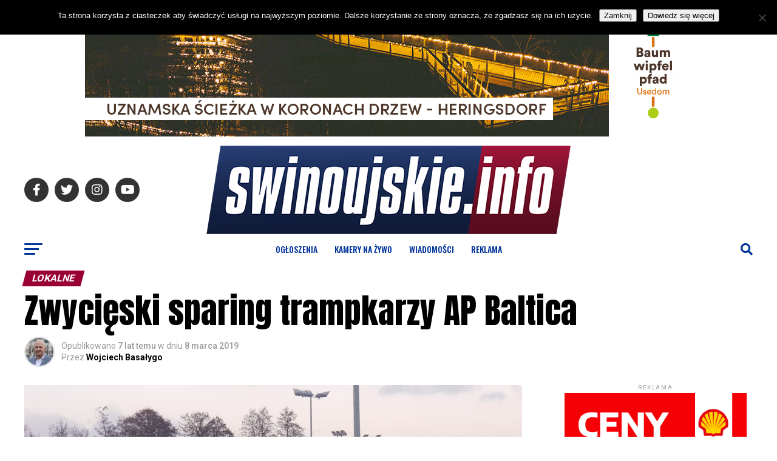

--- FILE ---
content_type: text/html; charset=UTF-8
request_url: https://www.swinoujskie.info/2019/03/08/zwycieski-sparing-trampkarzy-ap-baltica/
body_size: 35530
content:
<!DOCTYPE html>
<html lang="pl-PL">
<head>
<meta charset="UTF-8" >
<meta name="viewport" id="viewport" content="width=device-width, initial-scale=1.0, maximum-scale=5.0, minimum-scale=1.0, user-scalable=yes" />
<link rel="pingback" href="https://www.swinoujskie.info/xmlrpc.php" />
<meta property="og:type" content="article" />
					<meta property="og:image" content="https://www.swinoujskie.info/wp-content/uploads/2019/03/WhatsApp-Image-2019-03-08-at-21.56.18.jpeg" />
		<meta name="twitter:image" content="https://www.swinoujskie.info/wp-content/uploads/2019/03/WhatsApp-Image-2019-03-08-at-21.56.18.jpeg" />
	<meta property="og:url" content="https://www.swinoujskie.info/2019/03/08/zwycieski-sparing-trampkarzy-ap-baltica/" />
<meta property="og:title" content="Zwycięski sparing trampkarzy AP Baltica" />
<meta property="og:description" content="Wysokim zwycięstwem Trampkarzy AP Baltica zakończył się piątkowy sparing, w którym młodzi piłkarze ze Świnoujścia zmierzyli się w meczu wyjazdowym z zespołem Polonii Płoty. Tylko przez pierwsze 10 minut mecz był dosyć wyrównany, natomiast z każdą minutą przewaga Trampkarzy AP Baltica stawała się coraz większa. Ostatecznie  spotkanie zakończyło się zwycięstwem naszej młodzieży 13:0. Bramki strzelili: [&hellip;]" />
<meta name="twitter:card" content="summary_large_image">
<meta name="twitter:url" content="https://www.swinoujskie.info/2019/03/08/zwycieski-sparing-trampkarzy-ap-baltica/">
<meta name="twitter:title" content="Zwycięski sparing trampkarzy AP Baltica">
<meta name="twitter:description" content="Wysokim zwycięstwem Trampkarzy AP Baltica zakończył się piątkowy sparing, w którym młodzi piłkarze ze Świnoujścia zmierzyli się w meczu wyjazdowym z zespołem Polonii Płoty. Tylko przez pierwsze 10 minut mecz był dosyć wyrównany, natomiast z każdą minutą przewaga Trampkarzy AP Baltica stawała się coraz większa. Ostatecznie  spotkanie zakończyło się zwycięstwem naszej młodzieży 13:0. Bramki strzelili: [&hellip;]">
<script type="text/javascript">
/* <![CDATA[ */
(()=>{var e={};e.g=function(){if("object"==typeof globalThis)return globalThis;try{return this||new Function("return this")()}catch(e){if("object"==typeof window)return window}}(),function({ampUrl:n,isCustomizePreview:t,isAmpDevMode:r,noampQueryVarName:o,noampQueryVarValue:s,disabledStorageKey:i,mobileUserAgents:a,regexRegex:c}){if("undefined"==typeof sessionStorage)return;const d=new RegExp(c);if(!a.some((e=>{const n=e.match(d);return!(!n||!new RegExp(n[1],n[2]).test(navigator.userAgent))||navigator.userAgent.includes(e)})))return;e.g.addEventListener("DOMContentLoaded",(()=>{const e=document.getElementById("amp-mobile-version-switcher");if(!e)return;e.hidden=!1;const n=e.querySelector("a[href]");n&&n.addEventListener("click",(()=>{sessionStorage.removeItem(i)}))}));const g=r&&["paired-browsing-non-amp","paired-browsing-amp"].includes(window.name);if(sessionStorage.getItem(i)||t||g)return;const u=new URL(location.href),m=new URL(n);m.hash=u.hash,u.searchParams.has(o)&&s===u.searchParams.get(o)?sessionStorage.setItem(i,"1"):m.href!==u.href&&(window.stop(),location.replace(m.href))}({"ampUrl":"https:\/\/www.swinoujskie.info\/2019\/03\/08\/zwycieski-sparing-trampkarzy-ap-baltica\/?amp=1","noampQueryVarName":"noamp","noampQueryVarValue":"mobile","disabledStorageKey":"amp_mobile_redirect_disabled","mobileUserAgents":["Mobile","Android","Silk\/","Kindle","BlackBerry","Opera Mini","Opera Mobi"],"regexRegex":"^\\\/((?:.|\\n)+)\\\/([i]*)$","isCustomizePreview":false,"isAmpDevMode":false})})();
/* ]]> */
</script>
<title>Zwycięski sparing trampkarzy AP Baltica &#8211; Świnoujście</title>
<meta name='robots' content='max-image-preview:large' />
<link rel='dns-prefetch' href='//www.googletagmanager.com' />
<link rel='dns-prefetch' href='//ajax.googleapis.com' />
<link rel='dns-prefetch' href='//fonts.googleapis.com' />
<link rel='dns-prefetch' href='//pagead2.googlesyndication.com' />
<link rel="alternate" type="application/rss+xml" title="Świnoujście &raquo; Kanał z wpisami" href="https://www.swinoujskie.info/feed/" />
<link rel="alternate" type="application/rss+xml" title="Świnoujście &raquo; Kanał z komentarzami" href="https://www.swinoujskie.info/comments/feed/" />
<link rel="alternate" type="application/rss+xml" title="Świnoujście &raquo; Zwycięski sparing trampkarzy AP Baltica Kanał z komentarzami" href="https://www.swinoujskie.info/2019/03/08/zwycieski-sparing-trampkarzy-ap-baltica/feed/" />
<link rel="alternate" title="oEmbed (JSON)" type="application/json+oembed" href="https://www.swinoujskie.info/wp-json/oembed/1.0/embed?url=https%3A%2F%2Fwww.swinoujskie.info%2F2019%2F03%2F08%2Fzwycieski-sparing-trampkarzy-ap-baltica%2F" />
<link rel="alternate" title="oEmbed (XML)" type="text/xml+oembed" href="https://www.swinoujskie.info/wp-json/oembed/1.0/embed?url=https%3A%2F%2Fwww.swinoujskie.info%2F2019%2F03%2F08%2Fzwycieski-sparing-trampkarzy-ap-baltica%2F&#038;format=xml" />
<style id='wp-img-auto-sizes-contain-inline-css' type='text/css'>
img:is([sizes=auto i],[sizes^="auto," i]){contain-intrinsic-size:3000px 1500px}
/*# sourceURL=wp-img-auto-sizes-contain-inline-css */
</style>
<style id='wp-emoji-styles-inline-css' type='text/css'>

	img.wp-smiley, img.emoji {
		display: inline !important;
		border: none !important;
		box-shadow: none !important;
		height: 1em !important;
		width: 1em !important;
		margin: 0 0.07em !important;
		vertical-align: -0.1em !important;
		background: none !important;
		padding: 0 !important;
	}
/*# sourceURL=wp-emoji-styles-inline-css */
</style>
<style id='wp-block-library-inline-css' type='text/css'>
:root{--wp-block-synced-color:#7a00df;--wp-block-synced-color--rgb:122,0,223;--wp-bound-block-color:var(--wp-block-synced-color);--wp-editor-canvas-background:#ddd;--wp-admin-theme-color:#007cba;--wp-admin-theme-color--rgb:0,124,186;--wp-admin-theme-color-darker-10:#006ba1;--wp-admin-theme-color-darker-10--rgb:0,107,160.5;--wp-admin-theme-color-darker-20:#005a87;--wp-admin-theme-color-darker-20--rgb:0,90,135;--wp-admin-border-width-focus:2px}@media (min-resolution:192dpi){:root{--wp-admin-border-width-focus:1.5px}}.wp-element-button{cursor:pointer}:root .has-very-light-gray-background-color{background-color:#eee}:root .has-very-dark-gray-background-color{background-color:#313131}:root .has-very-light-gray-color{color:#eee}:root .has-very-dark-gray-color{color:#313131}:root .has-vivid-green-cyan-to-vivid-cyan-blue-gradient-background{background:linear-gradient(135deg,#00d084,#0693e3)}:root .has-purple-crush-gradient-background{background:linear-gradient(135deg,#34e2e4,#4721fb 50%,#ab1dfe)}:root .has-hazy-dawn-gradient-background{background:linear-gradient(135deg,#faaca8,#dad0ec)}:root .has-subdued-olive-gradient-background{background:linear-gradient(135deg,#fafae1,#67a671)}:root .has-atomic-cream-gradient-background{background:linear-gradient(135deg,#fdd79a,#004a59)}:root .has-nightshade-gradient-background{background:linear-gradient(135deg,#330968,#31cdcf)}:root .has-midnight-gradient-background{background:linear-gradient(135deg,#020381,#2874fc)}:root{--wp--preset--font-size--normal:16px;--wp--preset--font-size--huge:42px}.has-regular-font-size{font-size:1em}.has-larger-font-size{font-size:2.625em}.has-normal-font-size{font-size:var(--wp--preset--font-size--normal)}.has-huge-font-size{font-size:var(--wp--preset--font-size--huge)}.has-text-align-center{text-align:center}.has-text-align-left{text-align:left}.has-text-align-right{text-align:right}.has-fit-text{white-space:nowrap!important}#end-resizable-editor-section{display:none}.aligncenter{clear:both}.items-justified-left{justify-content:flex-start}.items-justified-center{justify-content:center}.items-justified-right{justify-content:flex-end}.items-justified-space-between{justify-content:space-between}.screen-reader-text{border:0;clip-path:inset(50%);height:1px;margin:-1px;overflow:hidden;padding:0;position:absolute;width:1px;word-wrap:normal!important}.screen-reader-text:focus{background-color:#ddd;clip-path:none;color:#444;display:block;font-size:1em;height:auto;left:5px;line-height:normal;padding:15px 23px 14px;text-decoration:none;top:5px;width:auto;z-index:100000}html :where(.has-border-color){border-style:solid}html :where([style*=border-top-color]){border-top-style:solid}html :where([style*=border-right-color]){border-right-style:solid}html :where([style*=border-bottom-color]){border-bottom-style:solid}html :where([style*=border-left-color]){border-left-style:solid}html :where([style*=border-width]){border-style:solid}html :where([style*=border-top-width]){border-top-style:solid}html :where([style*=border-right-width]){border-right-style:solid}html :where([style*=border-bottom-width]){border-bottom-style:solid}html :where([style*=border-left-width]){border-left-style:solid}html :where(img[class*=wp-image-]){height:auto;max-width:100%}:where(figure){margin:0 0 1em}html :where(.is-position-sticky){--wp-admin--admin-bar--position-offset:var(--wp-admin--admin-bar--height,0px)}@media screen and (max-width:600px){html :where(.is-position-sticky){--wp-admin--admin-bar--position-offset:0px}}

/*# sourceURL=wp-block-library-inline-css */
</style><style id='global-styles-inline-css' type='text/css'>
:root{--wp--preset--aspect-ratio--square: 1;--wp--preset--aspect-ratio--4-3: 4/3;--wp--preset--aspect-ratio--3-4: 3/4;--wp--preset--aspect-ratio--3-2: 3/2;--wp--preset--aspect-ratio--2-3: 2/3;--wp--preset--aspect-ratio--16-9: 16/9;--wp--preset--aspect-ratio--9-16: 9/16;--wp--preset--color--black: #000000;--wp--preset--color--cyan-bluish-gray: #abb8c3;--wp--preset--color--white: #ffffff;--wp--preset--color--pale-pink: #f78da7;--wp--preset--color--vivid-red: #cf2e2e;--wp--preset--color--luminous-vivid-orange: #ff6900;--wp--preset--color--luminous-vivid-amber: #fcb900;--wp--preset--color--light-green-cyan: #7bdcb5;--wp--preset--color--vivid-green-cyan: #00d084;--wp--preset--color--pale-cyan-blue: #8ed1fc;--wp--preset--color--vivid-cyan-blue: #0693e3;--wp--preset--color--vivid-purple: #9b51e0;--wp--preset--gradient--vivid-cyan-blue-to-vivid-purple: linear-gradient(135deg,rgb(6,147,227) 0%,rgb(155,81,224) 100%);--wp--preset--gradient--light-green-cyan-to-vivid-green-cyan: linear-gradient(135deg,rgb(122,220,180) 0%,rgb(0,208,130) 100%);--wp--preset--gradient--luminous-vivid-amber-to-luminous-vivid-orange: linear-gradient(135deg,rgb(252,185,0) 0%,rgb(255,105,0) 100%);--wp--preset--gradient--luminous-vivid-orange-to-vivid-red: linear-gradient(135deg,rgb(255,105,0) 0%,rgb(207,46,46) 100%);--wp--preset--gradient--very-light-gray-to-cyan-bluish-gray: linear-gradient(135deg,rgb(238,238,238) 0%,rgb(169,184,195) 100%);--wp--preset--gradient--cool-to-warm-spectrum: linear-gradient(135deg,rgb(74,234,220) 0%,rgb(151,120,209) 20%,rgb(207,42,186) 40%,rgb(238,44,130) 60%,rgb(251,105,98) 80%,rgb(254,248,76) 100%);--wp--preset--gradient--blush-light-purple: linear-gradient(135deg,rgb(255,206,236) 0%,rgb(152,150,240) 100%);--wp--preset--gradient--blush-bordeaux: linear-gradient(135deg,rgb(254,205,165) 0%,rgb(254,45,45) 50%,rgb(107,0,62) 100%);--wp--preset--gradient--luminous-dusk: linear-gradient(135deg,rgb(255,203,112) 0%,rgb(199,81,192) 50%,rgb(65,88,208) 100%);--wp--preset--gradient--pale-ocean: linear-gradient(135deg,rgb(255,245,203) 0%,rgb(182,227,212) 50%,rgb(51,167,181) 100%);--wp--preset--gradient--electric-grass: linear-gradient(135deg,rgb(202,248,128) 0%,rgb(113,206,126) 100%);--wp--preset--gradient--midnight: linear-gradient(135deg,rgb(2,3,129) 0%,rgb(40,116,252) 100%);--wp--preset--font-size--small: 13px;--wp--preset--font-size--medium: 20px;--wp--preset--font-size--large: 36px;--wp--preset--font-size--x-large: 42px;--wp--preset--spacing--20: 0.44rem;--wp--preset--spacing--30: 0.67rem;--wp--preset--spacing--40: 1rem;--wp--preset--spacing--50: 1.5rem;--wp--preset--spacing--60: 2.25rem;--wp--preset--spacing--70: 3.38rem;--wp--preset--spacing--80: 5.06rem;--wp--preset--shadow--natural: 6px 6px 9px rgba(0, 0, 0, 0.2);--wp--preset--shadow--deep: 12px 12px 50px rgba(0, 0, 0, 0.4);--wp--preset--shadow--sharp: 6px 6px 0px rgba(0, 0, 0, 0.2);--wp--preset--shadow--outlined: 6px 6px 0px -3px rgb(255, 255, 255), 6px 6px rgb(0, 0, 0);--wp--preset--shadow--crisp: 6px 6px 0px rgb(0, 0, 0);}:where(.is-layout-flex){gap: 0.5em;}:where(.is-layout-grid){gap: 0.5em;}body .is-layout-flex{display: flex;}.is-layout-flex{flex-wrap: wrap;align-items: center;}.is-layout-flex > :is(*, div){margin: 0;}body .is-layout-grid{display: grid;}.is-layout-grid > :is(*, div){margin: 0;}:where(.wp-block-columns.is-layout-flex){gap: 2em;}:where(.wp-block-columns.is-layout-grid){gap: 2em;}:where(.wp-block-post-template.is-layout-flex){gap: 1.25em;}:where(.wp-block-post-template.is-layout-grid){gap: 1.25em;}.has-black-color{color: var(--wp--preset--color--black) !important;}.has-cyan-bluish-gray-color{color: var(--wp--preset--color--cyan-bluish-gray) !important;}.has-white-color{color: var(--wp--preset--color--white) !important;}.has-pale-pink-color{color: var(--wp--preset--color--pale-pink) !important;}.has-vivid-red-color{color: var(--wp--preset--color--vivid-red) !important;}.has-luminous-vivid-orange-color{color: var(--wp--preset--color--luminous-vivid-orange) !important;}.has-luminous-vivid-amber-color{color: var(--wp--preset--color--luminous-vivid-amber) !important;}.has-light-green-cyan-color{color: var(--wp--preset--color--light-green-cyan) !important;}.has-vivid-green-cyan-color{color: var(--wp--preset--color--vivid-green-cyan) !important;}.has-pale-cyan-blue-color{color: var(--wp--preset--color--pale-cyan-blue) !important;}.has-vivid-cyan-blue-color{color: var(--wp--preset--color--vivid-cyan-blue) !important;}.has-vivid-purple-color{color: var(--wp--preset--color--vivid-purple) !important;}.has-black-background-color{background-color: var(--wp--preset--color--black) !important;}.has-cyan-bluish-gray-background-color{background-color: var(--wp--preset--color--cyan-bluish-gray) !important;}.has-white-background-color{background-color: var(--wp--preset--color--white) !important;}.has-pale-pink-background-color{background-color: var(--wp--preset--color--pale-pink) !important;}.has-vivid-red-background-color{background-color: var(--wp--preset--color--vivid-red) !important;}.has-luminous-vivid-orange-background-color{background-color: var(--wp--preset--color--luminous-vivid-orange) !important;}.has-luminous-vivid-amber-background-color{background-color: var(--wp--preset--color--luminous-vivid-amber) !important;}.has-light-green-cyan-background-color{background-color: var(--wp--preset--color--light-green-cyan) !important;}.has-vivid-green-cyan-background-color{background-color: var(--wp--preset--color--vivid-green-cyan) !important;}.has-pale-cyan-blue-background-color{background-color: var(--wp--preset--color--pale-cyan-blue) !important;}.has-vivid-cyan-blue-background-color{background-color: var(--wp--preset--color--vivid-cyan-blue) !important;}.has-vivid-purple-background-color{background-color: var(--wp--preset--color--vivid-purple) !important;}.has-black-border-color{border-color: var(--wp--preset--color--black) !important;}.has-cyan-bluish-gray-border-color{border-color: var(--wp--preset--color--cyan-bluish-gray) !important;}.has-white-border-color{border-color: var(--wp--preset--color--white) !important;}.has-pale-pink-border-color{border-color: var(--wp--preset--color--pale-pink) !important;}.has-vivid-red-border-color{border-color: var(--wp--preset--color--vivid-red) !important;}.has-luminous-vivid-orange-border-color{border-color: var(--wp--preset--color--luminous-vivid-orange) !important;}.has-luminous-vivid-amber-border-color{border-color: var(--wp--preset--color--luminous-vivid-amber) !important;}.has-light-green-cyan-border-color{border-color: var(--wp--preset--color--light-green-cyan) !important;}.has-vivid-green-cyan-border-color{border-color: var(--wp--preset--color--vivid-green-cyan) !important;}.has-pale-cyan-blue-border-color{border-color: var(--wp--preset--color--pale-cyan-blue) !important;}.has-vivid-cyan-blue-border-color{border-color: var(--wp--preset--color--vivid-cyan-blue) !important;}.has-vivid-purple-border-color{border-color: var(--wp--preset--color--vivid-purple) !important;}.has-vivid-cyan-blue-to-vivid-purple-gradient-background{background: var(--wp--preset--gradient--vivid-cyan-blue-to-vivid-purple) !important;}.has-light-green-cyan-to-vivid-green-cyan-gradient-background{background: var(--wp--preset--gradient--light-green-cyan-to-vivid-green-cyan) !important;}.has-luminous-vivid-amber-to-luminous-vivid-orange-gradient-background{background: var(--wp--preset--gradient--luminous-vivid-amber-to-luminous-vivid-orange) !important;}.has-luminous-vivid-orange-to-vivid-red-gradient-background{background: var(--wp--preset--gradient--luminous-vivid-orange-to-vivid-red) !important;}.has-very-light-gray-to-cyan-bluish-gray-gradient-background{background: var(--wp--preset--gradient--very-light-gray-to-cyan-bluish-gray) !important;}.has-cool-to-warm-spectrum-gradient-background{background: var(--wp--preset--gradient--cool-to-warm-spectrum) !important;}.has-blush-light-purple-gradient-background{background: var(--wp--preset--gradient--blush-light-purple) !important;}.has-blush-bordeaux-gradient-background{background: var(--wp--preset--gradient--blush-bordeaux) !important;}.has-luminous-dusk-gradient-background{background: var(--wp--preset--gradient--luminous-dusk) !important;}.has-pale-ocean-gradient-background{background: var(--wp--preset--gradient--pale-ocean) !important;}.has-electric-grass-gradient-background{background: var(--wp--preset--gradient--electric-grass) !important;}.has-midnight-gradient-background{background: var(--wp--preset--gradient--midnight) !important;}.has-small-font-size{font-size: var(--wp--preset--font-size--small) !important;}.has-medium-font-size{font-size: var(--wp--preset--font-size--medium) !important;}.has-large-font-size{font-size: var(--wp--preset--font-size--large) !important;}.has-x-large-font-size{font-size: var(--wp--preset--font-size--x-large) !important;}
/*# sourceURL=global-styles-inline-css */
</style>

<style id='classic-theme-styles-inline-css' type='text/css'>
/*! This file is auto-generated */
.wp-block-button__link{color:#fff;background-color:#32373c;border-radius:9999px;box-shadow:none;text-decoration:none;padding:calc(.667em + 2px) calc(1.333em + 2px);font-size:1.125em}.wp-block-file__button{background:#32373c;color:#fff;text-decoration:none}
/*# sourceURL=/wp-includes/css/classic-themes.min.css */
</style>
<link rel='stylesheet' id='contact-form-7-css' href='https://www.swinoujskie.info/wp-content/plugins/contact-form-7/includes/css/styles.css?ver=6.1.4' type='text/css' media='all' />
<link rel='stylesheet' id='cookie-notice-front-css' href='https://www.swinoujskie.info/wp-content/plugins/cookie-notice/css/front.min.css?ver=2.5.11' type='text/css' media='all' />
<link rel='stylesheet' id='bwg_fonts-css' href='https://www.swinoujskie.info/wp-content/plugins/photo-gallery/css/bwg-fonts/fonts.css?ver=0.0.1' type='text/css' media='all' />
<link rel='stylesheet' id='sumoselect-css' href='https://www.swinoujskie.info/wp-content/plugins/photo-gallery/css/sumoselect.min.css?ver=3.4.6' type='text/css' media='all' />
<link rel='stylesheet' id='mCustomScrollbar-css' href='https://www.swinoujskie.info/wp-content/plugins/photo-gallery/css/jquery.mCustomScrollbar.min.css?ver=3.1.5' type='text/css' media='all' />
<link crossorigin="anonymous" rel='stylesheet' id='bwg_googlefonts-css' href='https://fonts.googleapis.com/css?family=Ubuntu&#038;subset=greek,latin,greek-ext,vietnamese,cyrillic-ext,latin-ext,cyrillic' type='text/css' media='all' />
<link rel='stylesheet' id='bwg_frontend-css' href='https://www.swinoujskie.info/wp-content/plugins/photo-gallery/css/styles.min.css?ver=1.8.35' type='text/css' media='all' />
<link rel='stylesheet' id='theiaPostSlider-css' href='https://www.swinoujskie.info/wp-content/plugins/theia-post-slider-premium/dist/css/font-theme.css?ver=2.1.3' type='text/css' media='all' />
<style id='theiaPostSlider-inline-css' type='text/css'>


				.theiaPostSlider_nav.fontTheme ._title,
				.theiaPostSlider_nav.fontTheme ._text {
					line-height: 48px;
				}
	
				.theiaPostSlider_nav.fontTheme ._button,
				.theiaPostSlider_nav.fontTheme ._button svg {
					color: #f08100;
					fill: #f08100;
				}
	
				.theiaPostSlider_nav.fontTheme ._button ._2 span {
					font-size: 48px;
					line-height: 48px;
				}
	
				.theiaPostSlider_nav.fontTheme ._button ._2 svg {
					width: 48px;
				}
	
				.theiaPostSlider_nav.fontTheme ._button:hover,
				.theiaPostSlider_nav.fontTheme ._button:focus,
				.theiaPostSlider_nav.fontTheme ._button:hover svg,
				.theiaPostSlider_nav.fontTheme ._button:focus svg {
					color: #ffa338;
					fill: #ffa338;
				}
	
				.theiaPostSlider_nav.fontTheme ._disabled,				 
                .theiaPostSlider_nav.fontTheme ._disabled svg {
					color: #777777 !important;
					fill: #777777 !important;
				}
			
/*# sourceURL=theiaPostSlider-inline-css */
</style>
<link rel='stylesheet' id='theiaPostSlider-font-css' href='https://www.swinoujskie.info/wp-content/plugins/theia-post-slider-premium/assets/fonts/style.css?ver=2.1.3' type='text/css' media='all' />
<link rel='stylesheet' id='yop-public-css' href='https://www.swinoujskie.info/wp-content/plugins/yop-poll/public/assets/css/yop-poll-public-6.5.39.css?ver=6.9' type='text/css' media='all' />
<link rel='stylesheet' id='ql-jquery-ui-css' href='//ajax.googleapis.com/ajax/libs/jqueryui/1.12.1/themes/smoothness/jquery-ui.css?ver=6.9' type='text/css' media='all' />
<link rel='stylesheet' id='reviewer-photoswipe-css' href='https://www.swinoujskie.info/wp-content/plugins/reviewer/public/assets/css/photoswipe.css?ver=3.14.2' type='text/css' media='all' />
<link rel='stylesheet' id='dashicons-css' href='https://www.swinoujskie.info/wp-includes/css/dashicons.min.css?ver=6.9' type='text/css' media='all' />
<link rel='stylesheet' id='reviewer-public-css' href='https://www.swinoujskie.info/wp-content/plugins/reviewer/public/assets/css/reviewer-public.css?ver=3.14.2' type='text/css' media='all' />
<link rel='stylesheet' id='mvp-custom-style-css' href='https://www.swinoujskie.info/wp-content/themes/zox-news/style.css?ver=6.9' type='text/css' media='all' />
<style id='mvp-custom-style-inline-css' type='text/css'>


#mvp-wallpaper {
	background: url() no-repeat 50% 0;
	}

#mvp-foot-copy a {
	color: #003399;
	}

#mvp-content-main p a,
#mvp-content-main ul a,
#mvp-content-main ol a,
.mvp-post-add-main p a,
.mvp-post-add-main ul a,
.mvp-post-add-main ol a {
	box-shadow: inset 0 -4px 0 #003399;
	}

#mvp-content-main p a:hover,
#mvp-content-main ul a:hover,
#mvp-content-main ol a:hover,
.mvp-post-add-main p a:hover,
.mvp-post-add-main ul a:hover,
.mvp-post-add-main ol a:hover {
	background: #003399;
	}

a,
a:visited,
.post-info-name a,
.woocommerce .woocommerce-breadcrumb a {
	color: #990033;
	}

#mvp-side-wrap a:hover {
	color: #990033;
	}

.mvp-fly-top:hover,
.mvp-vid-box-wrap,
ul.mvp-soc-mob-list li.mvp-soc-mob-com {
	background: #003399;
	}

nav.mvp-fly-nav-menu ul li.menu-item-has-children:after,
.mvp-feat1-left-wrap span.mvp-cd-cat,
.mvp-widget-feat1-top-story span.mvp-cd-cat,
.mvp-widget-feat2-left-cont span.mvp-cd-cat,
.mvp-widget-dark-feat span.mvp-cd-cat,
.mvp-widget-dark-sub span.mvp-cd-cat,
.mvp-vid-wide-text span.mvp-cd-cat,
.mvp-feat2-top-text span.mvp-cd-cat,
.mvp-feat3-main-story span.mvp-cd-cat,
.mvp-feat3-sub-text span.mvp-cd-cat,
.mvp-feat4-main-text span.mvp-cd-cat,
.woocommerce-message:before,
.woocommerce-info:before,
.woocommerce-message:before {
	color: #003399;
	}

#searchform input,
.mvp-authors-name {
	border-bottom: 1px solid #003399;
	}

.mvp-fly-top:hover {
	border-top: 1px solid #003399;
	border-left: 1px solid #003399;
	border-bottom: 1px solid #003399;
	}

.woocommerce .widget_price_filter .ui-slider .ui-slider-handle,
.woocommerce #respond input#submit.alt,
.woocommerce a.button.alt,
.woocommerce button.button.alt,
.woocommerce input.button.alt,
.woocommerce #respond input#submit.alt:hover,
.woocommerce a.button.alt:hover,
.woocommerce button.button.alt:hover,
.woocommerce input.button.alt:hover {
	background-color: #003399;
	}

.woocommerce-error,
.woocommerce-info,
.woocommerce-message {
	border-top-color: #003399;
	}

ul.mvp-feat1-list-buts li.active span.mvp-feat1-list-but,
span.mvp-widget-home-title,
span.mvp-post-cat,
span.mvp-feat1-pop-head {
	background: #990033;
	}

.woocommerce span.onsale {
	background-color: #990033;
	}

.mvp-widget-feat2-side-more-but,
.woocommerce .star-rating span:before,
span.mvp-prev-next-label,
.mvp-cat-date-wrap .sticky {
	color: #990033 !important;
	}

#mvp-main-nav-top,
#mvp-fly-wrap,
.mvp-soc-mob-right,
#mvp-main-nav-small-cont {
	background: #ffffff;
	}

#mvp-main-nav-small .mvp-fly-but-wrap span,
#mvp-main-nav-small .mvp-search-but-wrap span,
.mvp-nav-top-left .mvp-fly-but-wrap span,
#mvp-fly-wrap .mvp-fly-but-wrap span {
	background: #003399;
	}

.mvp-nav-top-right .mvp-nav-search-but,
span.mvp-fly-soc-head,
.mvp-soc-mob-right i,
#mvp-main-nav-small span.mvp-nav-search-but,
#mvp-main-nav-small .mvp-nav-menu ul li a  {
	color: #003399;
	}

#mvp-main-nav-small .mvp-nav-menu ul li.menu-item-has-children a:after {
	border-color: #003399 transparent transparent transparent;
	}

#mvp-nav-top-wrap span.mvp-nav-search-but:hover,
#mvp-main-nav-small span.mvp-nav-search-but:hover {
	color: #003399;
	}

#mvp-nav-top-wrap .mvp-fly-but-wrap:hover span,
#mvp-main-nav-small .mvp-fly-but-wrap:hover span,
span.mvp-woo-cart-num:hover {
	background: #003399;
	}

#mvp-main-nav-bot-cont {
	background: #ffffff;
	}

#mvp-nav-bot-wrap .mvp-fly-but-wrap span,
#mvp-nav-bot-wrap .mvp-search-but-wrap span {
	background: #003399;
	}

#mvp-nav-bot-wrap span.mvp-nav-search-but,
#mvp-nav-bot-wrap .mvp-nav-menu ul li a {
	color: #003399;
	}

#mvp-nav-bot-wrap .mvp-nav-menu ul li.menu-item-has-children a:after {
	border-color: #003399 transparent transparent transparent;
	}

.mvp-nav-menu ul li:hover a {
	border-bottom: 5px solid #990033;
	}

#mvp-nav-bot-wrap .mvp-fly-but-wrap:hover span {
	background: #990033;
	}

#mvp-nav-bot-wrap span.mvp-nav-search-but:hover {
	color: #990033;
	}

body,
.mvp-feat1-feat-text p,
.mvp-feat2-top-text p,
.mvp-feat3-main-text p,
.mvp-feat3-sub-text p,
#searchform input,
.mvp-author-info-text,
span.mvp-post-excerpt,
.mvp-nav-menu ul li ul.sub-menu li a,
nav.mvp-fly-nav-menu ul li a,
.mvp-ad-label,
span.mvp-feat-caption,
.mvp-post-tags a,
.mvp-post-tags a:visited,
span.mvp-author-box-name a,
#mvp-author-box-text p,
.mvp-post-gallery-text p,
ul.mvp-soc-mob-list li span,
#comments,
h3#reply-title,
h2.comments,
#mvp-foot-copy p,
span.mvp-fly-soc-head,
.mvp-post-tags-header,
span.mvp-prev-next-label,
span.mvp-post-add-link-but,
#mvp-comments-button a,
#mvp-comments-button span.mvp-comment-but-text,
.woocommerce ul.product_list_widget span.product-title,
.woocommerce ul.product_list_widget li a,
.woocommerce #reviews #comments ol.commentlist li .comment-text p.meta,
.woocommerce div.product p.price,
.woocommerce div.product p.price ins,
.woocommerce div.product p.price del,
.woocommerce ul.products li.product .price del,
.woocommerce ul.products li.product .price ins,
.woocommerce ul.products li.product .price,
.woocommerce #respond input#submit,
.woocommerce a.button,
.woocommerce button.button,
.woocommerce input.button,
.woocommerce .widget_price_filter .price_slider_amount .button,
.woocommerce span.onsale,
.woocommerce-review-link,
#woo-content p.woocommerce-result-count,
.woocommerce div.product .woocommerce-tabs ul.tabs li a,
a.mvp-inf-more-but,
span.mvp-cont-read-but,
span.mvp-cd-cat,
span.mvp-cd-date,
.mvp-feat4-main-text p,
span.mvp-woo-cart-num,
span.mvp-widget-home-title2,
.wp-caption,
#mvp-content-main p.wp-caption-text,
.gallery-caption,
.mvp-post-add-main p.wp-caption-text,
#bbpress-forums,
#bbpress-forums p,
.protected-post-form input,
#mvp-feat6-text p {
	font-family: 'Roboto', sans-serif;
	font-display: swap;
	}

.mvp-blog-story-text p,
span.mvp-author-page-desc,
#mvp-404 p,
.mvp-widget-feat1-bot-text p,
.mvp-widget-feat2-left-text p,
.mvp-flex-story-text p,
.mvp-search-text p,
#mvp-content-main p,
.mvp-post-add-main p,
#mvp-content-main ul li,
#mvp-content-main ol li,
.rwp-summary,
.rwp-u-review__comment,
.mvp-feat5-mid-main-text p,
.mvp-feat5-small-main-text p,
#mvp-content-main .wp-block-button__link,
.wp-block-audio figcaption,
.wp-block-video figcaption,
.wp-block-embed figcaption,
.wp-block-verse pre,
pre.wp-block-verse {
	font-family: 'PT Serif', sans-serif;
	font-display: swap;
	}

.mvp-nav-menu ul li a,
#mvp-foot-menu ul li a {
	font-family: 'Oswald', sans-serif;
	font-display: swap;
	}


.mvp-feat1-sub-text h2,
.mvp-feat1-pop-text h2,
.mvp-feat1-list-text h2,
.mvp-widget-feat1-top-text h2,
.mvp-widget-feat1-bot-text h2,
.mvp-widget-dark-feat-text h2,
.mvp-widget-dark-sub-text h2,
.mvp-widget-feat2-left-text h2,
.mvp-widget-feat2-right-text h2,
.mvp-blog-story-text h2,
.mvp-flex-story-text h2,
.mvp-vid-wide-more-text p,
.mvp-prev-next-text p,
.mvp-related-text,
.mvp-post-more-text p,
h2.mvp-authors-latest a,
.mvp-feat2-bot-text h2,
.mvp-feat3-sub-text h2,
.mvp-feat3-main-text h2,
.mvp-feat4-main-text h2,
.mvp-feat5-text h2,
.mvp-feat5-mid-main-text h2,
.mvp-feat5-small-main-text h2,
.mvp-feat5-mid-sub-text h2,
#mvp-feat6-text h2,
.alp-related-posts-wrapper .alp-related-post .post-title {
	font-family: 'Oswald', sans-serif;
	font-display: swap;
	}

.mvp-feat2-top-text h2,
.mvp-feat1-feat-text h2,
h1.mvp-post-title,
h1.mvp-post-title-wide,
.mvp-drop-nav-title h4,
#mvp-content-main blockquote p,
.mvp-post-add-main blockquote p,
#mvp-content-main p.has-large-font-size,
#mvp-404 h1,
#woo-content h1.page-title,
.woocommerce div.product .product_title,
.woocommerce ul.products li.product h3,
.alp-related-posts .current .post-title {
	font-family: 'Oswald', sans-serif;
	font-display: swap;
	}

span.mvp-feat1-pop-head,
.mvp-feat1-pop-text:before,
span.mvp-feat1-list-but,
span.mvp-widget-home-title,
.mvp-widget-feat2-side-more,
span.mvp-post-cat,
span.mvp-page-head,
h1.mvp-author-top-head,
.mvp-authors-name,
#mvp-content-main h1,
#mvp-content-main h2,
#mvp-content-main h3,
#mvp-content-main h4,
#mvp-content-main h5,
#mvp-content-main h6,
.woocommerce .related h2,
.woocommerce div.product .woocommerce-tabs .panel h2,
.woocommerce div.product .product_title,
.mvp-feat5-side-list .mvp-feat1-list-img:after {
	font-family: 'Roboto', sans-serif;
	font-display: swap;
	}

	

	#mvp-main-nav-top {
		background: #fff;
		padding: 15px 0 0;
		}
	#mvp-fly-wrap,
	.mvp-soc-mob-right,
	#mvp-main-nav-small-cont {
		background: #fff;
		}
	#mvp-main-nav-small .mvp-fly-but-wrap span,
	#mvp-main-nav-small .mvp-search-but-wrap span,
	.mvp-nav-top-left .mvp-fly-but-wrap span,
	#mvp-fly-wrap .mvp-fly-but-wrap span {
		background: #000;
		}
	.mvp-nav-top-right .mvp-nav-search-but,
	span.mvp-fly-soc-head,
	.mvp-soc-mob-right i,
	#mvp-main-nav-small span.mvp-nav-search-but,
	#mvp-main-nav-small .mvp-nav-menu ul li a  {
		color: #000;
		}
	#mvp-main-nav-small .mvp-nav-menu ul li.menu-item-has-children a:after {
		border-color: #000 transparent transparent transparent;
		}
	.mvp-feat1-feat-text h2,
	h1.mvp-post-title,
	.mvp-feat2-top-text h2,
	.mvp-feat3-main-text h2,
	#mvp-content-main blockquote p,
	.mvp-post-add-main blockquote p {
		font-family: 'Anton', sans-serif;
		font-weight: 400;
		letter-spacing: normal;
		}
	.mvp-feat1-feat-text h2,
	.mvp-feat2-top-text h2,
	.mvp-feat3-main-text h2 {
		line-height: 1;
		text-transform: uppercase;
		}
		

	span.mvp-nav-soc-but,
	ul.mvp-fly-soc-list li a,
	span.mvp-woo-cart-num {
		background: rgba(0,0,0,.8);
		}
	span.mvp-woo-cart-icon {
		color: rgba(0,0,0,.8);
		}
	nav.mvp-fly-nav-menu ul li,
	nav.mvp-fly-nav-menu ul li ul.sub-menu {
		border-top: 1px solid rgba(0,0,0,.1);
		}
	nav.mvp-fly-nav-menu ul li a {
		color: #000;
		}
	.mvp-drop-nav-title h4 {
		color: #000;
		}
		

	.mvp-nav-links {
		display: none;
		}
		

	@media screen and (max-width: 479px) {
		.single #mvp-content-body-top {
			max-height: 400px;
			}
		.single .mvp-cont-read-but-wrap {
			display: inline;
			}
		}
		

	.alp-advert {
		display: none;
	}
	.alp-related-posts-wrapper .alp-related-posts .current {
		margin: 0 0 10px;
	}
		
/*# sourceURL=mvp-custom-style-inline-css */
</style>
<link rel='stylesheet' id='mvp-reset-css' href='https://www.swinoujskie.info/wp-content/themes/zox-news/css/reset.css?ver=6.9' type='text/css' media='all' />
<link rel='stylesheet' id='fontawesome-css' href='https://www.swinoujskie.info/wp-content/themes/zox-news/font-awesome/css/all.css?ver=6.9' type='text/css' media='all' />
<link crossorigin="anonymous" rel='stylesheet' id='mvp-fonts-css' href='//fonts.googleapis.com/css?family=Roboto%3A300%2C400%2C700%2C900%7COswald%3A400%2C700%7CAdvent+Pro%3A700%7COpen+Sans%3A700%7CAnton%3A400Oswald%3A100%2C200%2C300%2C400%2C500%2C600%2C700%2C800%2C900%7COswald%3A100%2C200%2C300%2C400%2C500%2C600%2C700%2C800%2C900%7CRoboto%3A100%2C200%2C300%2C400%2C500%2C600%2C700%2C800%2C900%7CRoboto%3A100%2C200%2C300%2C400%2C500%2C600%2C700%2C800%2C900%7CPT+Serif%3A100%2C200%2C300%2C400%2C500%2C600%2C700%2C800%2C900%7COswald%3A100%2C200%2C300%2C400%2C500%2C600%2C700%2C800%2C900%26subset%3Dlatin%2Clatin-ext%2Ccyrillic%2Ccyrillic-ext%2Cgreek-ext%2Cgreek%2Cvietnamese%26display%3Dswap' type='text/css' media='all' />
<link rel='stylesheet' id='mvp-media-queries-css' href='https://www.swinoujskie.info/wp-content/themes/zox-news/css/media-queries.css?ver=6.9' type='text/css' media='all' />
<script type="text/javascript" src="https://www.swinoujskie.info/wp-includes/js/jquery/jquery.min.js?ver=3.7.1" id="jquery-core-js"></script>
<script type="text/javascript" src="https://www.swinoujskie.info/wp-includes/js/jquery/jquery-migrate.min.js?ver=3.4.1" id="jquery-migrate-js"></script>
<script type="text/javascript" id="cookie-notice-front-js-before">
/* <![CDATA[ */
var cnArgs = {"ajaxUrl":"https:\/\/www.swinoujskie.info\/wp-admin\/admin-ajax.php","nonce":"f9316d4e13","hideEffect":"fade","position":"top","onScroll":false,"onScrollOffset":100,"onClick":false,"cookieName":"cookie_notice_accepted","cookieTime":2592000,"cookieTimeRejected":2592000,"globalCookie":false,"redirection":false,"cache":false,"revokeCookies":false,"revokeCookiesOpt":"automatic"};

//# sourceURL=cookie-notice-front-js-before
/* ]]> */
</script>
<script type="text/javascript" src="https://www.swinoujskie.info/wp-content/plugins/cookie-notice/js/front.min.js?ver=2.5.11" id="cookie-notice-front-js"></script>
<script type="text/javascript" src="https://www.swinoujskie.info/wp-content/plugins/photo-gallery/js/jquery.sumoselect.min.js?ver=3.4.6" id="sumoselect-js"></script>
<script type="text/javascript" src="https://www.swinoujskie.info/wp-content/plugins/photo-gallery/js/tocca.min.js?ver=2.0.9" id="bwg_mobile-js"></script>
<script type="text/javascript" src="https://www.swinoujskie.info/wp-content/plugins/photo-gallery/js/jquery.mCustomScrollbar.concat.min.js?ver=3.1.5" id="mCustomScrollbar-js"></script>
<script type="text/javascript" src="https://www.swinoujskie.info/wp-content/plugins/photo-gallery/js/jquery.fullscreen.min.js?ver=0.6.0" id="jquery-fullscreen-js"></script>
<script type="text/javascript" id="bwg_frontend-js-extra">
/* <![CDATA[ */
var bwg_objectsL10n = {"bwg_field_required":"pole wymagane.","bwg_mail_validation":"To nie jest prawid\u0142owy adres e-mail.","bwg_search_result":"Brak obrazk\u00f3w odpowiadaj\u0105cych Twojemu wyszukiwaniu.","bwg_select_tag":"Wybierz znacznik","bwg_order_by":"Kolejno\u015b\u0107 wg","bwg_search":"Szukaj","bwg_show_ecommerce":"Poka\u017c handel elektroniczny","bwg_hide_ecommerce":"Ukryj handel elektroniczny","bwg_show_comments":"Poka\u017c komentarze","bwg_hide_comments":"Ukryj komentarze","bwg_restore":"Przywr\u00f3\u0107","bwg_maximize":"Maksymalizuj","bwg_fullscreen":"Tryb pe\u0142noekranowy","bwg_exit_fullscreen":"Zamknij tryb pe\u0142noekranowy","bwg_search_tag":"SZUKAJ...","bwg_tag_no_match":"Nie znaleziono znacznik\u00f3w","bwg_all_tags_selected":"Wszystkie znaczniki zaznaczone","bwg_tags_selected":"wybrane znaczniki","play":"Odtw\u00f3rz","pause":"Zatrzymaj","is_pro":"","bwg_play":"Odtw\u00f3rz","bwg_pause":"Zatrzymaj","bwg_hide_info":"Ukryj informacje","bwg_show_info":"Poka\u017c informacje","bwg_hide_rating":"Ukryj ocen\u0119","bwg_show_rating":"Poka\u017c ocen\u0119","ok":"Ok","cancel":"Anuluj","select_all":"Zaznacz wszystko","lazy_load":"0","lazy_loader":"https://www.swinoujskie.info/wp-content/plugins/photo-gallery/images/ajax_loader.png","front_ajax":"0","bwg_tag_see_all":"zobacz wszystkie znaczniki","bwg_tag_see_less":"zobacz mniej znacznik\u00f3w"};
//# sourceURL=bwg_frontend-js-extra
/* ]]> */
</script>
<script type="text/javascript" src="https://www.swinoujskie.info/wp-content/plugins/photo-gallery/js/scripts.min.js?ver=1.8.35" id="bwg_frontend-js"></script>
<script type="text/javascript" src="https://www.swinoujskie.info/wp-content/plugins/theia-post-slider-premium/dist/js/jquery.history.js?ver=1.7.1" id="history.js-js"></script>
<script type="text/javascript" src="https://www.swinoujskie.info/wp-content/plugins/theia-post-slider-premium/dist/js/async.min.js?ver=14.09.2014" id="async.js-js"></script>
<script type="text/javascript" src="https://www.swinoujskie.info/wp-content/plugins/theia-post-slider-premium/dist/js/tps.js?ver=2.1.3" id="theiaPostSlider/theiaPostSlider.js-js"></script>
<script type="text/javascript" src="https://www.swinoujskie.info/wp-content/plugins/theia-post-slider-premium/dist/js/main.js?ver=2.1.3" id="theiaPostSlider/main.js-js"></script>
<script type="text/javascript" src="https://www.swinoujskie.info/wp-content/plugins/theia-post-slider-premium/dist/js/tps-transition-slide.js?ver=2.1.3" id="theiaPostSlider/transition.js-js"></script>
<script type="text/javascript" id="yop-public-js-extra">
/* <![CDATA[ */
var objectL10n = {"yopPollParams":{"urlParams":{"ajax":"https://www.swinoujskie.info/wp-admin/admin-ajax.php","wpLogin":"https://www.swinoujskie.info/wp-login.php?redirect_to=https%3A%2F%2Fwww.swinoujskie.info%2Fwp-admin%2Fadmin-ajax.php%3Faction%3Dyop_poll_record_wordpress_vote"},"apiParams":{"reCaptcha":{"siteKey":""},"reCaptchaV2Invisible":{"siteKey":""},"reCaptchaV3":{"siteKey":""},"hCaptcha":{"siteKey":""},"cloudflareTurnstile":{"siteKey":""}},"captchaParams":{"imgPath":"https://www.swinoujskie.info/wp-content/plugins/yop-poll/public/assets/img/","url":"https://www.swinoujskie.info/wp-content/plugins/yop-poll/app.php","accessibilityAlt":"Sound icon","accessibilityTitle":"Accessibility option: listen to a question and answer it!","accessibilityDescription":"Type below the \u003Cstrong\u003Eanswer\u003C/strong\u003E to what you hear. Numbers or words:","explanation":"Click or touch the \u003Cstrong\u003EANSWER\u003C/strong\u003E","refreshAlt":"Refresh/reload icon","refreshTitle":"Refresh/reload: get new images and accessibility option!"},"voteParams":{"invalidPoll":"Invalid Poll","noAnswersSelected":"No answer selected","minAnswersRequired":"At least {min_answers_allowed} answer(s) required","maxAnswersRequired":"A max of {max_answers_allowed} answer(s) accepted","noAnswerForOther":"No other answer entered","noValueForCustomField":"{custom_field_name} is required","tooManyCharsForCustomField":"Text for {custom_field_name} is too long","consentNotChecked":"You must agree to our terms and conditions","noCaptchaSelected":"Captcha is required","thankYou":"Thank you for your vote"},"resultsParams":{"singleVote":"g\u0142os","multipleVotes":"g\u0142os\u00f3w","singleAnswer":"odpowied\u017a","multipleAnswers":"odpowiedzi"}}};
//# sourceURL=yop-public-js-extra
/* ]]> */
</script>
<script type="text/javascript" src="https://www.swinoujskie.info/wp-content/plugins/yop-poll/public/assets/js/yop-poll-public-6.5.39.min.js?ver=6.9" id="yop-public-js"></script>

<!-- Fragment znacznika Google (gtag.js) dodany przez Site Kit -->
<!-- Fragment Google Analytics dodany przez Site Kit -->
<script type="text/javascript" src="https://www.googletagmanager.com/gtag/js?id=G-1TVJ5BD4K0" id="google_gtagjs-js" async></script>
<script type="text/javascript" id="google_gtagjs-js-after">
/* <![CDATA[ */
window.dataLayer = window.dataLayer || [];function gtag(){dataLayer.push(arguments);}
gtag("set","linker",{"domains":["www.swinoujskie.info"]});
gtag("js", new Date());
gtag("set", "developer_id.dZTNiMT", true);
gtag("config", "G-1TVJ5BD4K0");
//# sourceURL=google_gtagjs-js-after
/* ]]> */
</script>
<script type="text/javascript" id="wvw8223front.js2852-js-extra">
/* <![CDATA[ */
var wvw_local_data = {"add_url":"https://www.swinoujskie.info/wp-admin/post-new.php?post_type=event","ajaxurl":"https://www.swinoujskie.info/wp-admin/admin-ajax.php"};
//# sourceURL=wvw8223front.js2852-js-extra
/* ]]> */
</script>
<script type="text/javascript" src="https://www.swinoujskie.info/wp-content/plugins/wp-visitors-widget/modules/js/front.js?ver=6.9" id="wvw8223front.js2852-js"></script>
<link rel="https://api.w.org/" href="https://www.swinoujskie.info/wp-json/" /><link rel="alternate" title="JSON" type="application/json" href="https://www.swinoujskie.info/wp-json/wp/v2/posts/106115" /><link rel="EditURI" type="application/rsd+xml" title="RSD" href="https://www.swinoujskie.info/xmlrpc.php?rsd" />
<meta name="generator" content="WordPress 6.9" />
<link rel='shortlink' href='https://www.swinoujskie.info/?p=106115' />
<meta name="generator" content="Site Kit by Google 1.168.0" /><link rel="alternate" type="text/html" media="only screen and (max-width: 640px)" href="https://www.swinoujskie.info/2019/03/08/zwycieski-sparing-trampkarzy-ap-baltica/?amp=1">
<!-- Znaczniki meta Google AdSense dodane przez Site Kit -->
<meta name="google-adsense-platform-account" content="ca-host-pub-2644536267352236">
<meta name="google-adsense-platform-domain" content="sitekit.withgoogle.com">
<!-- Zakończ dodawanie meta znaczników Google AdSense przez Site Kit -->
<style type="text/css">.recentcomments a{display:inline !important;padding:0 !important;margin:0 !important;}</style><link rel="amphtml" href="https://www.swinoujskie.info/2019/03/08/zwycieski-sparing-trampkarzy-ap-baltica/?amp=1">
<!-- Fragment Google AdSense dodany przez Site Kit -->
<script type="text/javascript" async="async" src="https://pagead2.googlesyndication.com/pagead/js/adsbygoogle.js?client=ca-pub-9024111921862733&amp;host=ca-host-pub-2644536267352236" crossorigin="anonymous"></script>

<!-- Zakończ fragment Google AdSense dodany przez Site Kit -->
<style>#amp-mobile-version-switcher{left:0;position:absolute;width:100%;z-index:100}#amp-mobile-version-switcher>a{background-color:#444;border:0;color:#eaeaea;display:block;font-family:-apple-system,BlinkMacSystemFont,Segoe UI,Roboto,Oxygen-Sans,Ubuntu,Cantarell,Helvetica Neue,sans-serif;font-size:16px;font-weight:600;padding:15px 0;text-align:center;-webkit-text-decoration:none;text-decoration:none}#amp-mobile-version-switcher>a:active,#amp-mobile-version-switcher>a:focus,#amp-mobile-version-switcher>a:hover{-webkit-text-decoration:underline;text-decoration:underline}</style><link rel="icon" href="https://www.swinoujskie.info/wp-content/uploads/2019/01/icon144.png" sizes="32x32" />
<link rel="icon" href="https://www.swinoujskie.info/wp-content/uploads/2019/01/icon144.png" sizes="192x192" />
<link rel="apple-touch-icon" href="https://www.swinoujskie.info/wp-content/uploads/2019/01/icon144.png" />
<meta name="msapplication-TileImage" content="https://www.swinoujskie.info/wp-content/uploads/2019/01/icon144.png" />
<link rel='stylesheet' id='wvw7262boot-cont.css-css' href='https://www.swinoujskie.info/wp-content/plugins/wp-visitors-widget/modules/inc/assets/css/boot-cont.css?ver=6.9' type='text/css' media='all' />
<link rel='stylesheet' id='wvw9364front.css-css' href='https://www.swinoujskie.info/wp-content/plugins/wp-visitors-widget/modules/css/front.css?ver=6.9' type='text/css' media='all' />
<link rel='stylesheet' id='countdown_css-css' href='https://www.swinoujskie.info/wp-content/plugins/widget-countdown/includes/style/style.css?ver=6.9' type='text/css' media='all' />
<link rel='stylesheet' id='thickbox-css' href='https://www.swinoujskie.info/wp-includes/js/thickbox/thickbox.css?ver=6.9' type='text/css' media='all' />
</head>
<body data-rsssl=1 class="wp-singular post-template-default single single-post postid-106115 single-format-standard wp-embed-responsive wp-theme-zox-news cookies-not-set theiaPostSlider_body">
	<div id="mvp-fly-wrap">
	<div id="mvp-fly-menu-top" class="left relative">
		<div class="mvp-fly-top-out left relative">
			<div class="mvp-fly-top-in">
				<div id="mvp-fly-logo" class="left relative">
											<a href="https://www.swinoujskie.info/"><img src="https://www.swinoujskie.info/wp-content/uploads/2023/01/swi_300.png" alt="Świnoujście" data-rjs="2" /></a>
									</div><!--mvp-fly-logo-->
			</div><!--mvp-fly-top-in-->
			<div class="mvp-fly-but-wrap mvp-fly-but-menu mvp-fly-but-click">
				<span></span>
				<span></span>
				<span></span>
				<span></span>
			</div><!--mvp-fly-but-wrap-->
		</div><!--mvp-fly-top-out-->
	</div><!--mvp-fly-menu-top-->
	<div id="mvp-fly-menu-wrap">
		<nav class="mvp-fly-nav-menu left relative">
			<div class="menu-top-menu-container"><ul id="menu-top-menu" class="menu"><li id="menu-item-155401" class="menu-item menu-item-type-post_type menu-item-object-page menu-item-155401"><a href="https://www.swinoujskie.info/ogloszenia/">OGŁOSZENIA</a></li>
<li id="menu-item-155402" class="menu-item menu-item-type-post_type menu-item-object-page menu-item-155402"><a href="https://www.swinoujskie.info/kamery-na-zywo/">KAMERY NA ŻYWO</a></li>
<li id="menu-item-155403" class="menu-item menu-item-type-taxonomy menu-item-object-category current-post-ancestor menu-item-155403"><a href="https://www.swinoujskie.info/category/wiadomosci/">WIADOMOŚCI</a></li>
<li id="menu-item-159510" class="menu-item menu-item-type-post_type menu-item-object-page menu-item-159510"><a href="https://www.swinoujskie.info/reklama/">REKLAMA</a></li>
</ul></div>		</nav>
	</div><!--mvp-fly-menu-wrap-->
	<div id="mvp-fly-soc-wrap">
		<span class="mvp-fly-soc-head">Połącz się z nami</span>
		<ul class="mvp-fly-soc-list left relative">
							<li><a href="https://www.facebook.com/swinoujskieinfo" target="_blank" class="fab fa-facebook-f"></a></li>
										<li><a href="https://twitter.com/swinoujskieinfo" target="_blank" class="fab fa-twitter"></a></li>
													<li><a href="https://www.instagram.com/swinoujskie_info/" target="_blank" class="fab fa-instagram"></a></li>
													<li><a href="https://www.youtube.com/c/swinoujskieinfovideo" target="_blank" class="fab fa-youtube"></a></li>
											</ul>
	</div><!--mvp-fly-soc-wrap-->
</div><!--mvp-fly-wrap-->	<div id="mvp-site" class="left relative">
		<div id="mvp-search-wrap">
			<div id="mvp-search-box">
				<form method="get" id="searchform" action="https://www.swinoujskie.info/">
	<input type="text" name="s" id="s" value="Szukaj" onfocus='if (this.value == "Szukaj") { this.value = ""; }' onblur='if (this.value == "") { this.value = "Szukaj"; }' />
	<input type="hidden" id="searchsubmit" value="Szukaj" />
</form>			</div><!--mvp-search-box-->
			<div class="mvp-search-but-wrap mvp-search-click">
				<span></span>
				<span></span>
			</div><!--mvp-search-but-wrap-->
		</div><!--mvp-search-wrap-->
				<div id="mvp-site-wall" class="left relative">
											<div id="mvp-leader-wrap">
					<a href="https://treetop-walks.com/usedom"><img src="https://www.swinoujskie.info/wp-content/uploads/2025/12/Webbanner_BWP-US_swinoujskie-info_1000x225_2025-12.gif" alt=„uznamska ścieżka”></a>				</div><!--mvp-leader-wrap-->
										<div id="mvp-site-main" class="left relative">
			<header id="mvp-main-head-wrap" class="left relative">
									<nav id="mvp-main-nav-wrap" class="left relative">
						<div id="mvp-main-nav-top" class="left relative">
							<div class="mvp-main-box">
								<div id="mvp-nav-top-wrap" class="left relative">
									<div class="mvp-nav-top-right-out left relative">
										<div class="mvp-nav-top-right-in">
											<div class="mvp-nav-top-cont left relative">
												<div class="mvp-nav-top-left-out relative">
													<div class="mvp-nav-top-left">
														<div class="mvp-nav-soc-wrap">
																															<a href="https://www.facebook.com/swinoujskieinfo" target="_blank"><span class="mvp-nav-soc-but fab fa-facebook-f"></span></a>
																																														<a href="https://twitter.com/swinoujskieinfo" target="_blank"><span class="mvp-nav-soc-but fab fa-twitter"></span></a>
																																														<a href="https://www.instagram.com/swinoujskie_info/" target="_blank"><span class="mvp-nav-soc-but fab fa-instagram"></span></a>
																																														<a href="https://www.youtube.com/c/swinoujskieinfovideo" target="_blank"><span class="mvp-nav-soc-but fab fa-youtube"></span></a>
																													</div><!--mvp-nav-soc-wrap-->
														<div class="mvp-fly-but-wrap mvp-fly-but-click left relative">
															<span></span>
															<span></span>
															<span></span>
															<span></span>
														</div><!--mvp-fly-but-wrap-->
													</div><!--mvp-nav-top-left-->
													<div class="mvp-nav-top-left-in">
														<div class="mvp-nav-top-mid left relative" itemscope itemtype="http://schema.org/Organization">
																															<a class="mvp-nav-logo-reg" itemprop="url" href="https://www.swinoujskie.info/"><img itemprop="logo" src="https://www.swinoujskie.info/wp-content/uploads/2023/01/swi_600.png" alt="Świnoujście" data-rjs="2" /></a>
																																														<a class="mvp-nav-logo-small" href="https://www.swinoujskie.info/"><img src="https://www.swinoujskie.info/wp-content/uploads/2023/01/swi_300.png" alt="Świnoujście" data-rjs="2" /></a>
																																														<h2 class="mvp-logo-title">Świnoujście</h2>
																																														<div class="mvp-drop-nav-title left">
																	<h4>Zwycięski sparing trampkarzy AP Baltica</h4>
																</div><!--mvp-drop-nav-title-->
																													</div><!--mvp-nav-top-mid-->
													</div><!--mvp-nav-top-left-in-->
												</div><!--mvp-nav-top-left-out-->
											</div><!--mvp-nav-top-cont-->
										</div><!--mvp-nav-top-right-in-->
										<div class="mvp-nav-top-right">
																						<span class="mvp-nav-search-but fa fa-search fa-2 mvp-search-click"></span>
										</div><!--mvp-nav-top-right-->
									</div><!--mvp-nav-top-right-out-->
								</div><!--mvp-nav-top-wrap-->
							</div><!--mvp-main-box-->
						</div><!--mvp-main-nav-top-->
						<div id="mvp-main-nav-bot" class="left relative">
							<div id="mvp-main-nav-bot-cont" class="left">
								<div class="mvp-main-box">
									<div id="mvp-nav-bot-wrap" class="left">
										<div class="mvp-nav-bot-right-out left">
											<div class="mvp-nav-bot-right-in">
												<div class="mvp-nav-bot-cont left">
													<div class="mvp-nav-bot-left-out">
														<div class="mvp-nav-bot-left left relative">
															<div class="mvp-fly-but-wrap mvp-fly-but-click left relative">
																<span></span>
																<span></span>
																<span></span>
																<span></span>
															</div><!--mvp-fly-but-wrap-->
														</div><!--mvp-nav-bot-left-->
														<div class="mvp-nav-bot-left-in">
															<div class="mvp-nav-menu left">
																<div class="menu-top-menu-container"><ul id="menu-top-menu-1" class="menu"><li class="menu-item menu-item-type-post_type menu-item-object-page menu-item-155401"><a href="https://www.swinoujskie.info/ogloszenia/">OGŁOSZENIA</a></li>
<li class="menu-item menu-item-type-post_type menu-item-object-page menu-item-155402"><a href="https://www.swinoujskie.info/kamery-na-zywo/">KAMERY NA ŻYWO</a></li>
<li class="menu-item menu-item-type-taxonomy menu-item-object-category current-post-ancestor menu-item-155403 mvp-mega-dropdown"><a href="https://www.swinoujskie.info/category/wiadomosci/">WIADOMOŚCI</a><div class="mvp-mega-dropdown"><div class="mvp-main-box"><ul class="mvp-mega-list"><li><a href="https://www.swinoujskie.info/2026/01/24/lis-czekal-przy-rannej-partnerce-chwile-pozniej-sam-zginal/"><div class="mvp-mega-img"><img width="400" height="240" src="https://www.swinoujskie.info/wp-content/uploads/2026/01/616795801_1313771094116589_5624360249873329766_n-e1769288266700-400x240.jpg" class="attachment-mvp-mid-thumb size-mvp-mid-thumb wp-post-image" alt="" decoding="async" loading="lazy" srcset="https://www.swinoujskie.info/wp-content/uploads/2026/01/616795801_1313771094116589_5624360249873329766_n-e1769288266700-400x240.jpg 400w, https://www.swinoujskie.info/wp-content/uploads/2026/01/616795801_1313771094116589_5624360249873329766_n-e1769288266700-300x180.jpg 300w, https://www.swinoujskie.info/wp-content/uploads/2026/01/616795801_1313771094116589_5624360249873329766_n-e1769288266700-1024x615.jpg 1024w, https://www.swinoujskie.info/wp-content/uploads/2026/01/616795801_1313771094116589_5624360249873329766_n-e1769288266700-768x461.jpg 768w, https://www.swinoujskie.info/wp-content/uploads/2026/01/616795801_1313771094116589_5624360249873329766_n-e1769288266700-1000x600.jpg 1000w, https://www.swinoujskie.info/wp-content/uploads/2026/01/616795801_1313771094116589_5624360249873329766_n-e1769288266700-590x354.jpg 590w, https://www.swinoujskie.info/wp-content/uploads/2026/01/616795801_1313771094116589_5624360249873329766_n-e1769288266700.jpg 1176w" sizes="auto, (max-width: 400px) 100vw, 400px" /></div><p>Lis czekał przy rannej partnerce. Chwilę później sam zginął</p></a></li><li><a href="https://www.swinoujskie.info/2026/01/24/173284/"><div class="mvp-mega-img"><img width="400" height="240" src="https://www.swinoujskie.info/wp-content/uploads/2026/01/W7-400x240.jpeg" class="attachment-mvp-mid-thumb size-mvp-mid-thumb wp-post-image" alt="" decoding="async" loading="lazy" srcset="https://www.swinoujskie.info/wp-content/uploads/2026/01/W7-400x240.jpeg 400w, https://www.swinoujskie.info/wp-content/uploads/2026/01/W7-1000x600.jpeg 1000w, https://www.swinoujskie.info/wp-content/uploads/2026/01/W7-590x354.jpeg 590w" sizes="auto, (max-width: 400px) 100vw, 400px" /></div><p>Serduszka na trasie, uśmiechy na mecie. WOŚP-owy parkrun w Świnoujściu</p></a></li><li><a href="https://www.swinoujskie.info/2026/01/24/zawarto-ugode-w-sprawie-tunelu-w-swinoujsciu-miasto-uniknelo-sadowej-wojny-o-100-milionow/"><div class="mvp-mega-img"><img width="400" height="240" src="https://www.swinoujskie.info/wp-content/uploads/2026/01/618337395_1269735788310692_4485982776437549728_n-e1769273311420-400x240.jpg" class="attachment-mvp-mid-thumb size-mvp-mid-thumb wp-post-image" alt="" decoding="async" loading="lazy" srcset="https://www.swinoujskie.info/wp-content/uploads/2026/01/618337395_1269735788310692_4485982776437549728_n-e1769273311420-400x240.jpg 400w, https://www.swinoujskie.info/wp-content/uploads/2026/01/618337395_1269735788310692_4485982776437549728_n-e1769273311420-300x180.jpg 300w, https://www.swinoujskie.info/wp-content/uploads/2026/01/618337395_1269735788310692_4485982776437549728_n-e1769273311420-1024x615.jpg 1024w, https://www.swinoujskie.info/wp-content/uploads/2026/01/618337395_1269735788310692_4485982776437549728_n-e1769273311420-768x461.jpg 768w, https://www.swinoujskie.info/wp-content/uploads/2026/01/618337395_1269735788310692_4485982776437549728_n-e1769273311420-1536x923.jpg 1536w, https://www.swinoujskie.info/wp-content/uploads/2026/01/618337395_1269735788310692_4485982776437549728_n-e1769273311420-1000x600.jpg 1000w, https://www.swinoujskie.info/wp-content/uploads/2026/01/618337395_1269735788310692_4485982776437549728_n-e1769273311420-590x354.jpg 590w, https://www.swinoujskie.info/wp-content/uploads/2026/01/618337395_1269735788310692_4485982776437549728_n-e1769273311420.jpg 2048w" sizes="auto, (max-width: 400px) 100vw, 400px" /></div><p>Zawarto ugodę w sprawie tunelu w Świnoujściu. Miasto uniknęło sądowej wojny o 100 milionów</p></a></li><li><a href="https://www.swinoujskie.info/2026/01/24/komunikacja-autobusowa-w-swinoujsciu-wlacza-sie-w-final-wosp-bedzie-party-bus-i-wyjatkowe-licytacje/"><div class="mvp-mega-img"><img width="400" height="240" src="https://www.swinoujskie.info/wp-content/uploads/2026/01/PARTY_BUS_3-400x240.jpeg" class="attachment-mvp-mid-thumb size-mvp-mid-thumb wp-post-image" alt="" decoding="async" loading="lazy" srcset="https://www.swinoujskie.info/wp-content/uploads/2026/01/PARTY_BUS_3-400x240.jpeg 400w, https://www.swinoujskie.info/wp-content/uploads/2026/01/PARTY_BUS_3-1000x600.jpeg 1000w, https://www.swinoujskie.info/wp-content/uploads/2026/01/PARTY_BUS_3-590x354.jpeg 590w" sizes="auto, (max-width: 400px) 100vw, 400px" /></div><p>Komunikacja Autobusowa w Świnoujściu włącza się w finał WOŚP. Będzie Party-Bus i wyjątkowe licytacje</p></a></li><li><a href="https://www.swinoujskie.info/2026/01/24/kontrole-na-granicy-z-niemcami-trwaja-juz-ponad-siedem-miesiecy/"><div class="mvp-mega-img"><img width="400" height="240" src="https://www.swinoujskie.info/wp-content/uploads/2026/01/3-338771-e1769265697749-400x240.jpg" class="attachment-mvp-mid-thumb size-mvp-mid-thumb wp-post-image" alt="" decoding="async" loading="lazy" srcset="https://www.swinoujskie.info/wp-content/uploads/2026/01/3-338771-e1769265697749-400x240.jpg 400w, https://www.swinoujskie.info/wp-content/uploads/2026/01/3-338771-e1769265697749-300x180.jpg 300w, https://www.swinoujskie.info/wp-content/uploads/2026/01/3-338771-e1769265697749-1024x615.jpg 1024w, https://www.swinoujskie.info/wp-content/uploads/2026/01/3-338771-e1769265697749-768x461.jpg 768w, https://www.swinoujskie.info/wp-content/uploads/2026/01/3-338771-e1769265697749-1000x600.jpg 1000w, https://www.swinoujskie.info/wp-content/uploads/2026/01/3-338771-e1769265697749-590x354.jpg 590w, https://www.swinoujskie.info/wp-content/uploads/2026/01/3-338771-e1769265697749.jpg 1483w" sizes="auto, (max-width: 400px) 100vw, 400px" /></div><p>Kontrole na granicy z Niemcami trwają już ponad siedem miesięcy</p></a></li></ul></div></div></li>
<li class="menu-item menu-item-type-post_type menu-item-object-page menu-item-159510"><a href="https://www.swinoujskie.info/reklama/">REKLAMA</a></li>
</ul></div>															</div><!--mvp-nav-menu-->
														</div><!--mvp-nav-bot-left-in-->
													</div><!--mvp-nav-bot-left-out-->
												</div><!--mvp-nav-bot-cont-->
											</div><!--mvp-nav-bot-right-in-->
											<div class="mvp-nav-bot-right left relative">
												<span class="mvp-nav-search-but fa fa-search fa-2 mvp-search-click"></span>
											</div><!--mvp-nav-bot-right-->
										</div><!--mvp-nav-bot-right-out-->
									</div><!--mvp-nav-bot-wrap-->
								</div><!--mvp-main-nav-bot-cont-->
							</div><!--mvp-main-box-->
						</div><!--mvp-main-nav-bot-->
					</nav><!--mvp-main-nav-wrap-->
							</header><!--mvp-main-head-wrap-->
			<div id="mvp-main-body-wrap" class="left relative">	<article id="mvp-article-wrap" itemscope itemtype="http://schema.org/NewsArticle">
			<meta itemscope itemprop="mainEntityOfPage"  itemType="https://schema.org/WebPage" itemid="https://www.swinoujskie.info/2019/03/08/zwycieski-sparing-trampkarzy-ap-baltica/"/>
						<div id="mvp-article-cont" class="left relative">
			<div class="mvp-main-box">
				<div id="mvp-post-main" class="left relative">
										<header id="mvp-post-head" class="left relative">
						<h3 class="mvp-post-cat left relative"><a class="mvp-post-cat-link" href="https://www.swinoujskie.info/category/wiadomosci/lokalne/"><span class="mvp-post-cat left">Lokalne</span></a></h3>
						<h1 class="mvp-post-title left entry-title" itemprop="headline">Zwycięski sparing trampkarzy AP Baltica</h1>
																			<div class="mvp-author-info-wrap left relative">
								<div class="mvp-author-info-thumb left relative">
									<img alt='' src='https://secure.gravatar.com/avatar/fb5fc1ba4ac3f19a21f582c5a7550e03bb11afb1676cae696be24d3642a865a3?s=46&#038;r=g' srcset='https://secure.gravatar.com/avatar/fb5fc1ba4ac3f19a21f582c5a7550e03bb11afb1676cae696be24d3642a865a3?s=92&#038;r=g 2x' class='avatar avatar-46 photo' height='46' width='46' decoding='async'/>								</div><!--mvp-author-info-thumb-->
								<div class="mvp-author-info-text left relative">
									<div class="mvp-author-info-date left relative">
										<p>Opublikowano</p> <span class="mvp-post-date">7 lat temu</span> <p>w dniu</p> <span class="mvp-post-date updated"><time class="post-date updated" itemprop="datePublished" datetime="2019-03-08">8 marca 2019</time></span>
										<meta itemprop="dateModified" content="2019-03-09 7:17 am"/>
									</div><!--mvp-author-info-date-->
									<div class="mvp-author-info-name left relative" itemprop="author" itemscope itemtype="https://schema.org/Person">
										<p>Przez</p> <span class="author-name vcard fn author" itemprop="name"><a href="https://www.swinoujskie.info/author/admin/" title="Wpisy od Wojciech Basałygo" rel="author">Wojciech Basałygo</a></span> 									</div><!--mvp-author-info-name-->
								</div><!--mvp-author-info-text-->
							</div><!--mvp-author-info-wrap-->
											</header>
										<div class="mvp-post-main-out left relative">
						<div class="mvp-post-main-in">
							<div id="mvp-post-content" class="left relative">
																																																														<div id="mvp-post-feat-img" class="left relative mvp-post-feat-img-wide2" itemprop="image" itemscope itemtype="https://schema.org/ImageObject">
												<img width="1600" height="1200" src="https://www.swinoujskie.info/wp-content/uploads/2019/03/WhatsApp-Image-2019-03-08-at-21.56.18.jpeg" class="attachment- size- wp-post-image" alt="" decoding="async" fetchpriority="high" srcset="https://www.swinoujskie.info/wp-content/uploads/2019/03/WhatsApp-Image-2019-03-08-at-21.56.18.jpeg 1600w, https://www.swinoujskie.info/wp-content/uploads/2019/03/WhatsApp-Image-2019-03-08-at-21.56.18-300x225.jpeg 300w, https://www.swinoujskie.info/wp-content/uploads/2019/03/WhatsApp-Image-2019-03-08-at-21.56.18-768x576.jpeg 768w, https://www.swinoujskie.info/wp-content/uploads/2019/03/WhatsApp-Image-2019-03-08-at-21.56.18-1024x768.jpeg 1024w" sizes="(max-width: 1600px) 100vw, 1600px" />																								<meta itemprop="url" content="https://www.swinoujskie.info/wp-content/uploads/2019/03/WhatsApp-Image-2019-03-08-at-21.56.18.jpeg">
												<meta itemprop="width" content="800">
												<meta itemprop="height" content="600">
											</div><!--mvp-post-feat-img-->
																																																														<div id="mvp-content-wrap" class="left relative">
									<div class="mvp-post-soc-out right relative">
																				<div class="mvp-post-soc-in">
											<div id="mvp-content-body" class="left relative">
												<div id="mvp-content-body-top" class="left relative">
																																							<div id="mvp-content-main" class="left relative">
														<div id="tps_slideContainer_106115" class="theiaPostSlider_slides"><div class="theiaPostSlider_preloadedSlide">

<p><strong>Wysokim zwycięstwem Trampkarzy AP Baltica zakończył się piątkowy sparing, w którym młodzi piłkarze ze Świnoujścia zmierzyli się w meczu wyjazdowym z zespołem Polonii Płoty. </strong></p>
<p>Tylko przez pierwsze 10 minut mecz był dosyć wyrównany, natomiast z każdą minutą przewaga Trampkarzy AP Baltica stawała się coraz większa. Ostatecznie  spotkanie zakończyło się zwycięstwem naszej młodzieży 13:0.<br />
Bramki strzelili: Turajski 4, Wojtkiewicz 4, Dziuba 3, Adamski i Rożko z karnego.<br />
Serdecznie Gratulujemy</p>

</div></div><div class="theiaPostSlider_footer _footer"></div><p><!-- END THEIA POST SLIDER --></p>
<div data-theiaPostSlider-sliderOptions='{&quot;slideContainer&quot;:&quot;#tps_slideContainer_106115&quot;,&quot;nav&quot;:[&quot;.theiaPostSlider_nav&quot;],&quot;navText&quot;:&quot;%{currentSlide} of %{totalSlides}&quot;,&quot;helperText&quot;:&quot;Use your &amp;leftarrow; &amp;rightarrow; (arrow) keys to browse&quot;,&quot;defaultSlide&quot;:0,&quot;transitionEffect&quot;:&quot;slide&quot;,&quot;transitionSpeed&quot;:400,&quot;keyboardShortcuts&quot;:true,&quot;scrollAfterRefresh&quot;:true,&quot;numberOfSlides&quot;:1,&quot;slides&quot;:[],&quot;useSlideSources&quot;:null,&quot;themeType&quot;:&quot;font&quot;,&quot;prevText&quot;:&quot;Prev&quot;,&quot;nextText&quot;:&quot;Next&quot;,&quot;buttonWidth&quot;:0,&quot;buttonWidth_post&quot;:0,&quot;postUrl&quot;:&quot;https:\/\/www.swinoujskie.info\/2019\/03\/08\/zwycieski-sparing-trampkarzy-ap-baltica\/&quot;,&quot;postId&quot;:106115,&quot;refreshAds&quot;:false,&quot;refreshAdsEveryNSlides&quot;:1,&quot;adRefreshingMechanism&quot;:&quot;javascript&quot;,&quot;ajaxUrl&quot;:&quot;https:\/\/www.swinoujskie.info\/wp-admin\/admin-ajax.php&quot;,&quot;loopSlides&quot;:false,&quot;scrollTopOffset&quot;:0,&quot;hideNavigationOnFirstSlide&quot;:false,&quot;isRtl&quot;:false,&quot;excludedWords&quot;:[&quot;&quot;],&quot;prevFontIcon&quot;:&quot;&lt;span aria-hidden=\&quot;true\&quot; class=\&quot;tps-icon-chevron-circle-left\&quot;&gt;&lt;\/span&gt;&quot;,&quot;nextFontIcon&quot;:&quot;&lt;span aria-hidden=\&quot;true\&quot; class=\&quot;tps-icon-chevron-circle-right\&quot;&gt;&lt;\/span&gt;&quot;}' 
					 data-theiaPostSlider-onChangeSlide='&quot;&quot;'></div>																											</div><!--mvp-content-main-->
													<div id="mvp-content-bot" class="left">
																												<div class="mvp-post-tags">
															<span class="mvp-post-tags-header">Powiązane tematy:</span><span itemprop="keywords"></span>
														</div><!--mvp-post-tags-->
														<div class="posts-nav-link">
																													</div><!--posts-nav-link-->
																													<div id="mvp-prev-next-wrap" class="left relative">
																																	<div class="mvp-next-post-wrap right relative">
																		<a href="https://www.swinoujskie.info/2019/03/09/w-poniedzialek-na-zalewowej-przerwa-w-dostawie-wody/" rel="bookmark">
																		<div class="mvp-prev-next-cont left relative">
																			<div class="mvp-next-cont-out left relative">
																				<div class="mvp-next-cont-in">
																					<div class="mvp-prev-next-text left relative">
																						<span class="mvp-prev-next-label left relative">Następny</span>
																						<p>W poniedziałek na Zalewowej. Przerwa w dostawie wody</p>
																					</div><!--mvp-prev-next-text-->
																				</div><!--mvp-next-cont-in-->
																				<span class="mvp-next-arr fa fa-chevron-right right"></span>
																			</div><!--mvp-prev-next-out-->
																		</div><!--mvp-prev-next-cont-->
																		</a>
																	</div><!--mvp-next-post-wrap-->
																																																	<div class="mvp-prev-post-wrap left relative">
																		<a href="https://www.swinoujskie.info/2019/03/08/odszedl-henryk-janda/" rel="bookmark">
																		<div class="mvp-prev-next-cont left relative">
																			<div class="mvp-prev-cont-out right relative">
																				<span class="mvp-prev-arr fa fa-chevron-left left"></span>
																				<div class="mvp-prev-cont-in">
																					<div class="mvp-prev-next-text left relative">
																						<span class="mvp-prev-next-label left relative">Nie przegap</span>
																						<p>Odszedł Henryk Janda</p>
																					</div><!--mvp-prev-next-text-->
																				</div><!--mvp-prev-cont-in-->
																			</div><!--mvp-prev-cont-out-->
																		</div><!--mvp-prev-next-cont-->
																		</a>
																	</div><!--mvp-prev-post-wrap-->
																															</div><!--mvp-prev-next-wrap-->
																																										<div class="mvp-org-wrap" itemprop="publisher" itemscope itemtype="https://schema.org/Organization">
															<div class="mvp-org-logo" itemprop="logo" itemscope itemtype="https://schema.org/ImageObject">
																																	<img src="https://www.swinoujskie.info/wp-content/uploads/2023/01/swi_600.png"/>
																	<meta itemprop="url" content="https://www.swinoujskie.info/wp-content/uploads/2023/01/swi_600.png">
																															</div><!--mvp-org-logo-->
															<meta itemprop="name" content="Świnoujście">
														</div><!--mvp-org-wrap-->
													</div><!--mvp-content-bot-->
												</div><!--mvp-content-body-top-->
												<div class="mvp-cont-read-wrap">
																											<div class="mvp-cont-read-but-wrap left relative">
															<span class="mvp-cont-read-but">Czytaj dalej</span>
														</div><!--mvp-cont-read-but-wrap-->
																																																					<div id="mvp-related-posts" class="left relative">
															<h4 class="mvp-widget-home-title">
																<span class="mvp-widget-home-title">To też może Ci się spodobać</span>
															</h4>
																													</div><!--mvp-related-posts-->
																																																							<div id="mvp-comments-button" class="left relative mvp-com-click">
																<span class="mvp-comment-but-text">Kliknij, aby skomentować</span>
															</div><!--mvp-comments-button-->
															<div id="comments" class="mvp-com-click-id-106115 mvp-com-click-main">
				
	
	<div id="respond" class="comment-respond">
		<h3 id="reply-title" class="comment-reply-title"><div><h4 class="mvp-widget-home-title"><span class="mvp-widget-home-title">Zostaw odpowiedź</span></h4></div> <small><a rel="nofollow" id="cancel-comment-reply-link" href="/2019/03/08/zwycieski-sparing-trampkarzy-ap-baltica/#respond" style="display:none;">Anuluj pisanie odpowiedzi</a></small></h3><form action="https://www.swinoujskie.info/wp-comments-post.php" method="post" id="commentform" class="comment-form"><p class="comment-notes"><span id="email-notes">Twój adres e-mail nie zostanie opublikowany.</span> <span class="required-field-message">Wymagane pola są oznaczone <span class="required">*</span></span></p><p class="comment-form-comment"><label for="comment">Komentarz <span class="required">*</span></label> <textarea autocomplete="new-password"  id="h41045e204"  name="h41045e204"   cols="45" rows="8" maxlength="65525" required="required"></textarea><textarea id="comment" aria-label="hp-comment" aria-hidden="true" name="comment" autocomplete="new-password" style="padding:0 !important;clip:rect(1px, 1px, 1px, 1px) !important;position:absolute !important;white-space:nowrap !important;height:1px !important;width:1px !important;overflow:hidden !important;" tabindex="-1"></textarea><script data-noptimize>document.getElementById("comment").setAttribute( "id", "a762d8b4ca2e92e58ce1016eaf414aaf" );document.getElementById("h41045e204").setAttribute( "id", "comment" );</script></p><p class="comment-form-author"><label for="author">Nazwa</label> <input id="author" name="author" type="text" value="" size="30" maxlength="245" autocomplete="name" /></p>
<p class="comment-form-email"><label for="email">Adres e-mail</label> <input id="email" name="email" type="text" value="" size="30" maxlength="100" aria-describedby="email-notes" autocomplete="email" /></p>
<p class="comment-form-url"><label for="url">Witryna internetowa</label> <input id="url" name="url" type="text" value="" size="30" maxlength="200" autocomplete="url" /></p>
<p class="form-submit"><input name="submit" type="submit" id="submit" class="submit" value="Komentarz wpisu" /> <input type='hidden' name='comment_post_ID' value='106115' id='comment_post_ID' />
<input type='hidden' name='comment_parent' id='comment_parent' value='0' />
</p><p style="display: none;"><input type="hidden" id="akismet_comment_nonce" name="akismet_comment_nonce" value="8751233120" /></p><p style="display: none !important;" class="akismet-fields-container" data-prefix="ak_"><label>&#916;<textarea name="ak_hp_textarea" cols="45" rows="8" maxlength="100"></textarea></label><input type="hidden" id="ak_js_1" name="ak_js" value="83"/><script>document.getElementById( "ak_js_1" ).setAttribute( "value", ( new Date() ).getTime() );</script></p></form>	</div><!-- #respond -->
	<p class="akismet_comment_form_privacy_notice">Ta strona używa Akismet do redukcji spamu. <a href="https://akismet.com/privacy/" target="_blank" rel="nofollow noopener">Dowiedz się, w jaki sposób przetwarzane są dane Twoich komentarzy.</a></p>
</div><!--comments-->																																							</div><!--mvp-cont-read-wrap-->
											</div><!--mvp-content-body-->
										</div><!--mvp-post-soc-in-->
									</div><!--mvp-post-soc-out-->
								</div><!--mvp-content-wrap-->
													<div id="mvp-post-add-box">
								<div id="mvp-post-add-wrap" class="left relative">
																			<div class="mvp-post-add-story left relative">
											<div class="mvp-post-add-head left relative">
												<h3 class="mvp-post-cat left relative"><a class="mvp-post-cat-link" href="https://www.swinoujskie.info/category/wiadomosci/lokalne/"><span class="mvp-post-cat left">Lokalne</span></a></h3>
												<h1 class="mvp-post-title left">Noc Sów 2023 w Wolińskim Parku Narodowym</h1>
																																					<div class="mvp-author-info-wrap left relative">
														<div class="mvp-author-info-thumb left relative">
															<img alt='' src='https://secure.gravatar.com/avatar/583a63460d2c8b42330a515a4e43699d5e4ebc2d78a21859caac6fe3ab89829b?s=46&#038;r=g' srcset='https://secure.gravatar.com/avatar/583a63460d2c8b42330a515a4e43699d5e4ebc2d78a21859caac6fe3ab89829b?s=92&#038;r=g 2x' class='avatar avatar-46 photo' height='46' width='46' decoding='async'/>														</div><!--mvp-author-info-thumb-->
														<div class="mvp-author-info-text left relative">
															<div class="mvp-author-info-date left relative">
																<p>Opublikowano</p> <span class="mvp-post-date">3 lata temu</span> <p>w dniu</p> <span class="mvp-post-date">10 lutego 2023</span>
															</div><!--mvp-author-info-date-->
															<div class="mvp-author-info-name left relative">
																<p>Przez</p> <span class="author-name vcard fn author" itemprop="name"><a href="https://www.swinoujskie.info/author/robert-kolodziejswinoujskie-info/" title="Wpisy od Robert Kołodziej" rel="author">Robert Kołodziej</a></span> 															</div><!--mvp-author-info-name-->
														</div><!--mvp-author-info-text-->
													</div><!--mvp-author-info-wrap-->
																							</div><!--mvp-post-add-head-->
											<div class="mvp-post-add-body left relative">
																																							<div class="mvp-post-add-img left relative">
															<img width="852" height="485" src="https://www.swinoujskie.info/wp-content/uploads/2023/02/siwa.jpg" class="attachment- size- wp-post-image" alt="" decoding="async" loading="lazy" srcset="https://www.swinoujskie.info/wp-content/uploads/2023/02/siwa.jpg 852w, https://www.swinoujskie.info/wp-content/uploads/2023/02/siwa-300x171.jpg 300w, https://www.swinoujskie.info/wp-content/uploads/2023/02/siwa-768x437.jpg 768w, https://www.swinoujskie.info/wp-content/uploads/2023/02/siwa-527x300.jpg 527w, https://www.swinoujskie.info/wp-content/uploads/2023/02/siwa-310x176.jpg 310w, https://www.swinoujskie.info/wp-content/uploads/2023/02/siwa-150x85.jpg 150w" sizes="auto, (max-width: 852px) 100vw, 852px" />														</div><!--mvp-post-feat-img-->
																																																			<div class="mvp-post-add-cont left relative">
													<div class="mvp-post-add-main right relative">
														<div id="tps_slideContainer_155336" class="theiaPostSlider_slides"><div class="theiaPostSlider_preloadedSlide">

<p><strong>Noc Sów pachnie już wiosną i budzącym się życiem, a wieczorny spacer skrajem lasu może okazać się bardziej pasjonujący niż myślimy.</strong></p>
<p>To bardzo aktywny czas dla większości naszych sów. Są w trakcie okresu godowego – i pohukują tak że włos jeży się na głowie &#8211; albo pióra oczywiście. Sowom z podniecenia – innym mieszkańcom lasów z przerażenia…</p>
<p><strong>Woliński Park Narodowy wspólnie z Europejskim Funduszem Rozwoju Wsi Polskiej – Centrum Współpracy Międzynarodowej w Grodnie, zapraszają wszystkich sympatyków ornitologii do wzięcia udziału w Nocy Sów 2023.</strong></p>
<p>&nbsp;</p>
<p>Koordynatorem Ogólnopolskim Akcji jest Stowarzyszenie Ptaki Polskie. Wydarzenie odbędzie się w dniach <strong>24 i 25 lutego 2023 r</strong>. wg harmonogramu przedstawionego na plakacie. W programie m. in. prelekcja o biologii i zwyczajach sów, wystawy, quizy przyrodnicze o sowach, nasłuchiwania sów w terenie – w wybranych punktach terenowych parku.</p>
<p>Wszystkich uczestników zapraszamy do udziału w Akcji, włączenia się w aktywne rozpoznawanie głosów sów i wymianę doświadczeń przy grillu. <u>Na wydarzenie obowiązują zapisy.</u></p>
<p><img loading="lazy" decoding="async" class="aligncenter wp-image-155337 size-large" src="https://www.swinoujskie.info/wp-content/uploads/2023/02/Sowy2-724x1024.jpg" alt="" width="618" height="874" srcset="https://www.swinoujskie.info/wp-content/uploads/2023/02/Sowy2-724x1024.jpg 724w, https://www.swinoujskie.info/wp-content/uploads/2023/02/Sowy2-212x300.jpg 212w, https://www.swinoujskie.info/wp-content/uploads/2023/02/Sowy2-768x1086.jpg 768w, https://www.swinoujskie.info/wp-content/uploads/2023/02/Sowy2-1086x1536.jpg 1086w, https://www.swinoujskie.info/wp-content/uploads/2023/02/Sowy2-219x310.jpg 219w, https://www.swinoujskie.info/wp-content/uploads/2023/02/Sowy2-74x105.jpg 74w, https://www.swinoujskie.info/wp-content/uploads/2023/02/Sowy2.jpg 1414w" sizes="auto, (max-width: 618px) 100vw, 618px" /></p>

</div></div><div class="theiaPostSlider_footer _footer"></div><p><!-- END THEIA POST SLIDER --></p>
<div data-theiaPostSlider-sliderOptions='{&quot;slideContainer&quot;:&quot;#tps_slideContainer_155336&quot;,&quot;nav&quot;:[&quot;.theiaPostSlider_nav&quot;],&quot;navText&quot;:&quot;%{currentSlide} of %{totalSlides}&quot;,&quot;helperText&quot;:&quot;Use your &amp;leftarrow; &amp;rightarrow; (arrow) keys to browse&quot;,&quot;defaultSlide&quot;:0,&quot;transitionEffect&quot;:&quot;slide&quot;,&quot;transitionSpeed&quot;:400,&quot;keyboardShortcuts&quot;:true,&quot;scrollAfterRefresh&quot;:true,&quot;numberOfSlides&quot;:1,&quot;slides&quot;:[],&quot;useSlideSources&quot;:null,&quot;themeType&quot;:&quot;font&quot;,&quot;prevText&quot;:&quot;Prev&quot;,&quot;nextText&quot;:&quot;Next&quot;,&quot;buttonWidth&quot;:0,&quot;buttonWidth_post&quot;:0,&quot;postUrl&quot;:&quot;https:\/\/www.swinoujskie.info\/2023\/02\/10\/noc-sow-2023-w-wolinskim-parku-narodowym\/&quot;,&quot;postId&quot;:155336,&quot;refreshAds&quot;:false,&quot;refreshAdsEveryNSlides&quot;:1,&quot;adRefreshingMechanism&quot;:&quot;javascript&quot;,&quot;ajaxUrl&quot;:&quot;https:\/\/www.swinoujskie.info\/wp-admin\/admin-ajax.php&quot;,&quot;loopSlides&quot;:false,&quot;scrollTopOffset&quot;:0,&quot;hideNavigationOnFirstSlide&quot;:false,&quot;isRtl&quot;:false,&quot;excludedWords&quot;:[&quot;&quot;],&quot;prevFontIcon&quot;:&quot;&lt;span aria-hidden=\&quot;true\&quot; class=\&quot;tps-icon-chevron-circle-left\&quot;&gt;&lt;\/span&gt;&quot;,&quot;nextFontIcon&quot;:&quot;&lt;span aria-hidden=\&quot;true\&quot; class=\&quot;tps-icon-chevron-circle-right\&quot;&gt;&lt;\/span&gt;&quot;}' 
					 data-theiaPostSlider-onChangeSlide='&quot;&quot;'></div>													</div><!--mvp-post-add-main-->
													<div class="mvp-post-add-link">
														<a href="https://www.swinoujskie.info/2023/02/10/noc-sow-2023-w-wolinskim-parku-narodowym/" rel="bookmark"><span class="mvp-post-add-link-but">Czytaj dalej</span></a>
													</div><!--mvp-post-add-link-->
												</div><!--mvp-post-add-cont-->
											</div><!--mvp-post-add-body-->
										</div><!--mvp-post-add-story-->
																			<div class="mvp-post-add-story left relative">
											<div class="mvp-post-add-head left relative">
												<h3 class="mvp-post-cat left relative"><a class="mvp-post-cat-link" href="https://www.swinoujskie.info/category/wiadomosci/lokalne/"><span class="mvp-post-cat left">Lokalne</span></a></h3>
												<h1 class="mvp-post-title left">Piłka koszykowa chłopców w ramach liceliady 2022/2023</h1>
																																					<div class="mvp-author-info-wrap left relative">
														<div class="mvp-author-info-thumb left relative">
															<img alt='' src='https://secure.gravatar.com/avatar/583a63460d2c8b42330a515a4e43699d5e4ebc2d78a21859caac6fe3ab89829b?s=46&#038;r=g' srcset='https://secure.gravatar.com/avatar/583a63460d2c8b42330a515a4e43699d5e4ebc2d78a21859caac6fe3ab89829b?s=92&#038;r=g 2x' class='avatar avatar-46 photo' height='46' width='46' loading='lazy' decoding='async'/>														</div><!--mvp-author-info-thumb-->
														<div class="mvp-author-info-text left relative">
															<div class="mvp-author-info-date left relative">
																<p>Opublikowano</p> <span class="mvp-post-date">3 lata temu</span> <p>w dniu</p> <span class="mvp-post-date">10 lutego 2023</span>
															</div><!--mvp-author-info-date-->
															<div class="mvp-author-info-name left relative">
																<p>Przez</p> <span class="author-name vcard fn author" itemprop="name"><a href="https://www.swinoujskie.info/author/robert-kolodziejswinoujskie-info/" title="Wpisy od Robert Kołodziej" rel="author">Robert Kołodziej</a></span> 															</div><!--mvp-author-info-name-->
														</div><!--mvp-author-info-text-->
													</div><!--mvp-author-info-wrap-->
																							</div><!--mvp-post-add-head-->
											<div class="mvp-post-add-body left relative">
																																							<div class="mvp-post-add-img left relative">
															<img width="1000" height="750" src="https://www.swinoujskie.info/wp-content/uploads/2023/02/12-1.jpg" class="attachment- size- wp-post-image" alt="" decoding="async" loading="lazy" srcset="https://www.swinoujskie.info/wp-content/uploads/2023/02/12-1.jpg 1000w, https://www.swinoujskie.info/wp-content/uploads/2023/02/12-1-300x225.jpg 300w, https://www.swinoujskie.info/wp-content/uploads/2023/02/12-1-768x576.jpg 768w, https://www.swinoujskie.info/wp-content/uploads/2023/02/12-1-400x300.jpg 400w, https://www.swinoujskie.info/wp-content/uploads/2023/02/12-1-310x233.jpg 310w, https://www.swinoujskie.info/wp-content/uploads/2023/02/12-1-140x105.jpg 140w" sizes="auto, (max-width: 1000px) 100vw, 1000px" />														</div><!--mvp-post-feat-img-->
																																																			<div class="mvp-post-add-cont left relative">
													<div class="mvp-post-add-main right relative">
														<div id="tps_slideContainer_155327" class="theiaPostSlider_slides"><div class="theiaPostSlider_preloadedSlide">

<p><strong>W środę 8 lutego w hali sportowej Uznam Arena przy  ulicy Grodzkiej 5 odbyły się  Mistrzostwa Miasta Świnoujście w Piłce Koszykowej  Chłopców  w ramach Licealiady.</strong></p>
<p>Organizatorem turnieju był  Ośrodek Sportu i Rekreacji „Wyspiarz” w Świnoujściu. Do rozgrywek przystąpiło sześć zespołów ze świnoujskich szkół średnich:   LO MIESZKO, CEZiT, ZSM, CKZiU, LOGOS, WZDZ. Turniej rozegrano systemem „ pucharowym”, z podziałem na dwie grupy. Zwycięzcy grup rozegrali mecz o miejsce pierwsze w turnieju, a zespoły z miejsca drugiego, mecz o miejsce trzecie. Spotkania dostarczały wielu ciekawych akcji, można było podziwiać umiejętności koszykarskie, duże  zaangażowanie i grę do ostatniej minuty.</p>
<p>Po bardzo wyrównanej rywalizacji:</p>
<p><strong>I  miejsce  –  Centrum Edukacji Zawodowej i Turystki w Świnoujściu<br />
</strong><strong>II miejsce  –  Liceum Ogólnokształcące z Oddziałami Integracyjnymi im. Mieszka I w Świnoujściu<br />
</strong><strong>III miejsce – Wojewódzki Zakład Doskonalenia Zawodowego w Świnoujściu<br />
</strong><strong>IV miejsce  –  Zespół Szkół Morskich im. inż. Eugeniusza Kwiatkowskiego w Świnoujściu<br />
</strong><strong>V miejsce  –  Zachodniopomorskie Centrum Kształcenia Zawodowego i Ustawicznego w Świnoujściu<br />
</strong><strong>VI miejsce  –  I Liceum Społeczne Fundacji LOGOS ul. Grunwaldzka 47 w Świnoujściu</strong></p>
<p>Pierwszy zespół reprezentować będzie nasze miasto w Mistrzostwach Województwa. Na zakończenie turnieju każda drużyna otrzymała okolicznościowe puchary ufundowane przez Ośrodek Sportu i Rekreacji „Wyspiarz”.</p>
<p><em>Foto: OSiR Wyspiarz </em></p>

</div></div><div class="theiaPostSlider_footer _footer"></div><p><!-- END THEIA POST SLIDER --></p>
<div data-theiaPostSlider-sliderOptions='{&quot;slideContainer&quot;:&quot;#tps_slideContainer_155327&quot;,&quot;nav&quot;:[&quot;.theiaPostSlider_nav&quot;],&quot;navText&quot;:&quot;%{currentSlide} of %{totalSlides}&quot;,&quot;helperText&quot;:&quot;Use your &amp;leftarrow; &amp;rightarrow; (arrow) keys to browse&quot;,&quot;defaultSlide&quot;:0,&quot;transitionEffect&quot;:&quot;slide&quot;,&quot;transitionSpeed&quot;:400,&quot;keyboardShortcuts&quot;:true,&quot;scrollAfterRefresh&quot;:true,&quot;numberOfSlides&quot;:1,&quot;slides&quot;:[],&quot;useSlideSources&quot;:null,&quot;themeType&quot;:&quot;font&quot;,&quot;prevText&quot;:&quot;Prev&quot;,&quot;nextText&quot;:&quot;Next&quot;,&quot;buttonWidth&quot;:0,&quot;buttonWidth_post&quot;:0,&quot;postUrl&quot;:&quot;https:\/\/www.swinoujskie.info\/2023\/02\/10\/pilka-koszykowa-chlopcow-w-ramach-liceliady-2022-2023\/&quot;,&quot;postId&quot;:155327,&quot;refreshAds&quot;:false,&quot;refreshAdsEveryNSlides&quot;:1,&quot;adRefreshingMechanism&quot;:&quot;javascript&quot;,&quot;ajaxUrl&quot;:&quot;https:\/\/www.swinoujskie.info\/wp-admin\/admin-ajax.php&quot;,&quot;loopSlides&quot;:false,&quot;scrollTopOffset&quot;:0,&quot;hideNavigationOnFirstSlide&quot;:false,&quot;isRtl&quot;:false,&quot;excludedWords&quot;:[&quot;&quot;],&quot;prevFontIcon&quot;:&quot;&lt;span aria-hidden=\&quot;true\&quot; class=\&quot;tps-icon-chevron-circle-left\&quot;&gt;&lt;\/span&gt;&quot;,&quot;nextFontIcon&quot;:&quot;&lt;span aria-hidden=\&quot;true\&quot; class=\&quot;tps-icon-chevron-circle-right\&quot;&gt;&lt;\/span&gt;&quot;}' 
					 data-theiaPostSlider-onChangeSlide='&quot;&quot;'></div>													</div><!--mvp-post-add-main-->
													<div class="mvp-post-add-link">
														<a href="https://www.swinoujskie.info/2023/02/10/pilka-koszykowa-chlopcow-w-ramach-liceliady-2022-2023/" rel="bookmark"><span class="mvp-post-add-link-but">Czytaj dalej</span></a>
													</div><!--mvp-post-add-link-->
												</div><!--mvp-post-add-cont-->
											</div><!--mvp-post-add-body-->
										</div><!--mvp-post-add-story-->
																			<div class="mvp-post-add-story left relative">
											<div class="mvp-post-add-head left relative">
												<h3 class="mvp-post-cat left relative"><a class="mvp-post-cat-link" href="https://www.swinoujskie.info/category/wiadomosci/lokalne/"><span class="mvp-post-cat left">Lokalne</span></a></h3>
												<h1 class="mvp-post-title left">Świnoujscy uczniowie znają już zasady bezpieczeństwa w trakcie ferii zimowych</h1>
																																					<div class="mvp-author-info-wrap left relative">
														<div class="mvp-author-info-thumb left relative">
															<img alt='' src='https://secure.gravatar.com/avatar/583a63460d2c8b42330a515a4e43699d5e4ebc2d78a21859caac6fe3ab89829b?s=46&#038;r=g' srcset='https://secure.gravatar.com/avatar/583a63460d2c8b42330a515a4e43699d5e4ebc2d78a21859caac6fe3ab89829b?s=92&#038;r=g 2x' class='avatar avatar-46 photo' height='46' width='46' loading='lazy' decoding='async'/>														</div><!--mvp-author-info-thumb-->
														<div class="mvp-author-info-text left relative">
															<div class="mvp-author-info-date left relative">
																<p>Opublikowano</p> <span class="mvp-post-date">3 lata temu</span> <p>w dniu</p> <span class="mvp-post-date">10 lutego 2023</span>
															</div><!--mvp-author-info-date-->
															<div class="mvp-author-info-name left relative">
																<p>Przez</p> <span class="author-name vcard fn author" itemprop="name"><a href="https://www.swinoujskie.info/author/robert-kolodziejswinoujskie-info/" title="Wpisy od Robert Kołodziej" rel="author">Robert Kołodziej</a></span> 															</div><!--mvp-author-info-name-->
														</div><!--mvp-author-info-text-->
													</div><!--mvp-author-info-wrap-->
																							</div><!--mvp-post-add-head-->
											<div class="mvp-post-add-body left relative">
																																							<div class="mvp-post-add-img left relative">
															<img width="920" height="561" src="https://www.swinoujskie.info/wp-content/uploads/2023/02/Zrzut-ekranu-2023-02-10-092219.png" class="attachment- size- wp-post-image" alt="" decoding="async" loading="lazy" srcset="https://www.swinoujskie.info/wp-content/uploads/2023/02/Zrzut-ekranu-2023-02-10-092219.png 920w, https://www.swinoujskie.info/wp-content/uploads/2023/02/Zrzut-ekranu-2023-02-10-092219-300x183.png 300w, https://www.swinoujskie.info/wp-content/uploads/2023/02/Zrzut-ekranu-2023-02-10-092219-768x468.png 768w, https://www.swinoujskie.info/wp-content/uploads/2023/02/Zrzut-ekranu-2023-02-10-092219-492x300.png 492w, https://www.swinoujskie.info/wp-content/uploads/2023/02/Zrzut-ekranu-2023-02-10-092219-310x189.png 310w, https://www.swinoujskie.info/wp-content/uploads/2023/02/Zrzut-ekranu-2023-02-10-092219-150x91.png 150w" sizes="auto, (max-width: 920px) 100vw, 920px" />														</div><!--mvp-post-feat-img-->
																																																			<div class="mvp-post-add-cont left relative">
													<div class="mvp-post-add-main right relative">
														<div id="tps_slideContainer_155324" class="theiaPostSlider_slides"><div class="theiaPostSlider_preloadedSlide">

<p><strong>W okresie zimowym funkcjonariusze Komendy Miejskiej Państwowej Straży Pożarnej w Świnoujściu prowadzą działania na rzecz bezpieczeństwa w trakcie ferii zimowych na terenie powiatu Świnoujście.</strong></p>
<p>W obiektach oświatowych prowadzone są prelekcje o charakterze informacyjno-edukacyjnym. Poruszane są tematy bezpieczeństwa jak i udzielania pierwszej pomocy.</p>
<p>Ponadto Koment Miejski Państwowej Straży Pożarnej w Świnoujściu sprawuje nadzór nad przestrzeganiem przepisów przeciwpożarowych oraz opiniuje obiekty, w których organizowany jest wypoczynek dzieci i młodzieży na terenie powiatu Świnoujście.</p>
<p>&nbsp;</p>
<p>Zdjęcia: <em>KM PSP w Świnoujściu</em></p>

</div></div><div class="theiaPostSlider_footer _footer"></div><p><!-- END THEIA POST SLIDER --></p>
<div data-theiaPostSlider-sliderOptions='{&quot;slideContainer&quot;:&quot;#tps_slideContainer_155324&quot;,&quot;nav&quot;:[&quot;.theiaPostSlider_nav&quot;],&quot;navText&quot;:&quot;%{currentSlide} of %{totalSlides}&quot;,&quot;helperText&quot;:&quot;Use your &amp;leftarrow; &amp;rightarrow; (arrow) keys to browse&quot;,&quot;defaultSlide&quot;:0,&quot;transitionEffect&quot;:&quot;slide&quot;,&quot;transitionSpeed&quot;:400,&quot;keyboardShortcuts&quot;:true,&quot;scrollAfterRefresh&quot;:true,&quot;numberOfSlides&quot;:1,&quot;slides&quot;:[],&quot;useSlideSources&quot;:null,&quot;themeType&quot;:&quot;font&quot;,&quot;prevText&quot;:&quot;Prev&quot;,&quot;nextText&quot;:&quot;Next&quot;,&quot;buttonWidth&quot;:0,&quot;buttonWidth_post&quot;:0,&quot;postUrl&quot;:&quot;https:\/\/www.swinoujskie.info\/2023\/02\/10\/swinoujscy-uczniowie-znaja-juz-zasady-bezpieczenstwa-w-trakcie-ferii-zimowych\/&quot;,&quot;postId&quot;:155324,&quot;refreshAds&quot;:false,&quot;refreshAdsEveryNSlides&quot;:1,&quot;adRefreshingMechanism&quot;:&quot;javascript&quot;,&quot;ajaxUrl&quot;:&quot;https:\/\/www.swinoujskie.info\/wp-admin\/admin-ajax.php&quot;,&quot;loopSlides&quot;:false,&quot;scrollTopOffset&quot;:0,&quot;hideNavigationOnFirstSlide&quot;:false,&quot;isRtl&quot;:false,&quot;excludedWords&quot;:[&quot;&quot;],&quot;prevFontIcon&quot;:&quot;&lt;span aria-hidden=\&quot;true\&quot; class=\&quot;tps-icon-chevron-circle-left\&quot;&gt;&lt;\/span&gt;&quot;,&quot;nextFontIcon&quot;:&quot;&lt;span aria-hidden=\&quot;true\&quot; class=\&quot;tps-icon-chevron-circle-right\&quot;&gt;&lt;\/span&gt;&quot;}' 
					 data-theiaPostSlider-onChangeSlide='&quot;&quot;'></div>													</div><!--mvp-post-add-main-->
													<div class="mvp-post-add-link">
														<a href="https://www.swinoujskie.info/2023/02/10/swinoujscy-uczniowie-znaja-juz-zasady-bezpieczenstwa-w-trakcie-ferii-zimowych/" rel="bookmark"><span class="mvp-post-add-link-but">Czytaj dalej</span></a>
													</div><!--mvp-post-add-link-->
												</div><!--mvp-post-add-cont-->
											</div><!--mvp-post-add-body-->
										</div><!--mvp-post-add-story-->
																			<div class="mvp-post-add-story left relative">
											<div class="mvp-post-add-head left relative">
												<h3 class="mvp-post-cat left relative"><a class="mvp-post-cat-link" href="https://www.swinoujskie.info/category/wiadomosci/lokalne/"><span class="mvp-post-cat left">Lokalne</span></a></h3>
												<h1 class="mvp-post-title left">Do końca sezonu grzewczego trwać będą kontrole dronem</h1>
																																					<div class="mvp-author-info-wrap left relative">
														<div class="mvp-author-info-thumb left relative">
															<img alt='' src='https://secure.gravatar.com/avatar/583a63460d2c8b42330a515a4e43699d5e4ebc2d78a21859caac6fe3ab89829b?s=46&#038;r=g' srcset='https://secure.gravatar.com/avatar/583a63460d2c8b42330a515a4e43699d5e4ebc2d78a21859caac6fe3ab89829b?s=92&#038;r=g 2x' class='avatar avatar-46 photo' height='46' width='46' loading='lazy' decoding='async'/>														</div><!--mvp-author-info-thumb-->
														<div class="mvp-author-info-text left relative">
															<div class="mvp-author-info-date left relative">
																<p>Opublikowano</p> <span class="mvp-post-date">3 lata temu</span> <p>w dniu</p> <span class="mvp-post-date">10 lutego 2023</span>
															</div><!--mvp-author-info-date-->
															<div class="mvp-author-info-name left relative">
																<p>Przez</p> <span class="author-name vcard fn author" itemprop="name"><a href="https://www.swinoujskie.info/author/robert-kolodziejswinoujskie-info/" title="Wpisy od Robert Kołodziej" rel="author">Robert Kołodziej</a></span> 															</div><!--mvp-author-info-name-->
														</div><!--mvp-author-info-text-->
													</div><!--mvp-author-info-wrap-->
																							</div><!--mvp-post-add-head-->
											<div class="mvp-post-add-body left relative">
																																							<div class="mvp-post-add-img left relative">
															<img width="2560" height="2011" src="https://www.swinoujskie.info/wp-content/uploads/2023/02/dron-scaled.jpg" class="attachment- size- wp-post-image" alt="" decoding="async" loading="lazy" srcset="https://www.swinoujskie.info/wp-content/uploads/2023/02/dron-scaled.jpg 2560w, https://www.swinoujskie.info/wp-content/uploads/2023/02/dron-300x236.jpg 300w, https://www.swinoujskie.info/wp-content/uploads/2023/02/dron-1024x804.jpg 1024w, https://www.swinoujskie.info/wp-content/uploads/2023/02/dron-768x603.jpg 768w, https://www.swinoujskie.info/wp-content/uploads/2023/02/dron-1536x1206.jpg 1536w, https://www.swinoujskie.info/wp-content/uploads/2023/02/dron-2048x1608.jpg 2048w, https://www.swinoujskie.info/wp-content/uploads/2023/02/dron-382x300.jpg 382w, https://www.swinoujskie.info/wp-content/uploads/2023/02/dron-310x243.jpg 310w, https://www.swinoujskie.info/wp-content/uploads/2023/02/dron-134x105.jpg 134w" sizes="auto, (max-width: 2560px) 100vw, 2560px" />														</div><!--mvp-post-feat-img-->
																																																			<div class="mvp-post-add-cont left relative">
													<div class="mvp-post-add-main right relative">
														<div id="tps_slideContainer_155321" class="theiaPostSlider_slides"><div class="theiaPostSlider_preloadedSlide">

<p><strong>Świnoujscy strażnicy miejscy wraz z policją do końca sezonu grzewczego kontynuować będą kontrole dronem wyposażonym w system obserwacji i analizy powietrza „SOWA”. W kilka sekund urządzenie może skontrolować skład chemiczny dymu unoszącego się z kominów. Tam, gdzie wykaże szkodliwe pyły, interwencja może skończyć się wystawieniem mandatu.</strong></p>
<blockquote><p>&#8211; <em>W sezonie zimowym częściej docierają do nas skargi mieszkańców na jakość spalanego opału i związane z tym uciążliwości</em> &#8211; mówi <strong>Rafał Marciszewski, komendant Straży Miejskiej w Świnoujściu</strong>. &#8211; <em>Wydobywające się z kominów kłęby dymu mogą stanowić sygnał, że właściciel posesji zanieczyszcza środowisko. Dzięki dronowi, w krótkim czasie możemy sprawdzić skład dymu u źródła, tuż nad kominem. Urządzenie jest bardzo dokładne. &#8211; Wystarczy, że dron znajdzie się w pobliżu komina i już po kilku sekundach jesteśmy w stanie stwierdzić czy zawartość pyłów przekracza dopuszczalne normy. Interwencja odbywa się natychmiast. Za palenie w piecach niedozwolonymi materiałami grozi mandat do 500 złotych</em>.</p></blockquote>
<p>„SOWA” to mobilne laboratorium, które umożliwia wykonanie odczytów bezpośrednio przy źródle zanieczyszczenia. Stacja pomiarowa mierzy poziom stężenia w powietrzu szkodliwych substancji, m.in. pyłów PM1, PM10 i PM2,5 a także formaldehydu HCHO czy chlorowodoru. Stacja pobiera próbki za pomocą pomiarowych sond. Dron może również obszarowo monitorować jakość powietrza, co pozwala na wytypowanie rejonów szczególnie dotkniętych zanieczyszczeniami. Specjalistyczny dron obsługiwany jest przez przeszkolonych funkcjonariuszy policji, przy wsparciu Straży Miejskiej. Sprzęt użyczony został Komendzie Miejskiej Policji w Świnoujściu, więc badanie czystości powietrza nie jest jego jedynym zadaniem.</p>

</div></div><div class="theiaPostSlider_footer _footer"></div><p><!-- END THEIA POST SLIDER --></p>
<div data-theiaPostSlider-sliderOptions='{&quot;slideContainer&quot;:&quot;#tps_slideContainer_155321&quot;,&quot;nav&quot;:[&quot;.theiaPostSlider_nav&quot;],&quot;navText&quot;:&quot;%{currentSlide} of %{totalSlides}&quot;,&quot;helperText&quot;:&quot;Use your &amp;leftarrow; &amp;rightarrow; (arrow) keys to browse&quot;,&quot;defaultSlide&quot;:0,&quot;transitionEffect&quot;:&quot;slide&quot;,&quot;transitionSpeed&quot;:400,&quot;keyboardShortcuts&quot;:true,&quot;scrollAfterRefresh&quot;:true,&quot;numberOfSlides&quot;:1,&quot;slides&quot;:[],&quot;useSlideSources&quot;:null,&quot;themeType&quot;:&quot;font&quot;,&quot;prevText&quot;:&quot;Prev&quot;,&quot;nextText&quot;:&quot;Next&quot;,&quot;buttonWidth&quot;:0,&quot;buttonWidth_post&quot;:0,&quot;postUrl&quot;:&quot;https:\/\/www.swinoujskie.info\/2023\/02\/10\/do-konca-sezonu-grzewczego-trwac-beda-kontrole-dronem\/&quot;,&quot;postId&quot;:155321,&quot;refreshAds&quot;:false,&quot;refreshAdsEveryNSlides&quot;:1,&quot;adRefreshingMechanism&quot;:&quot;javascript&quot;,&quot;ajaxUrl&quot;:&quot;https:\/\/www.swinoujskie.info\/wp-admin\/admin-ajax.php&quot;,&quot;loopSlides&quot;:false,&quot;scrollTopOffset&quot;:0,&quot;hideNavigationOnFirstSlide&quot;:false,&quot;isRtl&quot;:false,&quot;excludedWords&quot;:[&quot;&quot;],&quot;prevFontIcon&quot;:&quot;&lt;span aria-hidden=\&quot;true\&quot; class=\&quot;tps-icon-chevron-circle-left\&quot;&gt;&lt;\/span&gt;&quot;,&quot;nextFontIcon&quot;:&quot;&lt;span aria-hidden=\&quot;true\&quot; class=\&quot;tps-icon-chevron-circle-right\&quot;&gt;&lt;\/span&gt;&quot;}' 
					 data-theiaPostSlider-onChangeSlide='&quot;&quot;'></div>													</div><!--mvp-post-add-main-->
													<div class="mvp-post-add-link">
														<a href="https://www.swinoujskie.info/2023/02/10/do-konca-sezonu-grzewczego-trwac-beda-kontrole-dronem/" rel="bookmark"><span class="mvp-post-add-link-but">Czytaj dalej</span></a>
													</div><!--mvp-post-add-link-->
												</div><!--mvp-post-add-cont-->
											</div><!--mvp-post-add-body-->
										</div><!--mvp-post-add-story-->
																			<div class="mvp-post-add-story left relative">
											<div class="mvp-post-add-head left relative">
												<h3 class="mvp-post-cat left relative"><a class="mvp-post-cat-link" href="https://www.swinoujskie.info/category/wiadomosci/lokalne/"><span class="mvp-post-cat left">Lokalne</span></a></h3>
												<h1 class="mvp-post-title left">Przekazanie obowiązków dowódcy 8 Flotylli Obrony Wybrzeża. Zobacz zdjęcia!</h1>
																																					<div class="mvp-author-info-wrap left relative">
														<div class="mvp-author-info-thumb left relative">
															<img alt='' src='https://secure.gravatar.com/avatar/fb5fc1ba4ac3f19a21f582c5a7550e03bb11afb1676cae696be24d3642a865a3?s=46&#038;r=g' srcset='https://secure.gravatar.com/avatar/fb5fc1ba4ac3f19a21f582c5a7550e03bb11afb1676cae696be24d3642a865a3?s=92&#038;r=g 2x' class='avatar avatar-46 photo' height='46' width='46' loading='lazy' decoding='async'/>														</div><!--mvp-author-info-thumb-->
														<div class="mvp-author-info-text left relative">
															<div class="mvp-author-info-date left relative">
																<p>Opublikowano</p> <span class="mvp-post-date">3 lata temu</span> <p>w dniu</p> <span class="mvp-post-date">9 lutego 2023</span>
															</div><!--mvp-author-info-date-->
															<div class="mvp-author-info-name left relative">
																<p>Przez</p> <span class="author-name vcard fn author" itemprop="name"><a href="https://www.swinoujskie.info/author/admin/" title="Wpisy od Wojciech Basałygo" rel="author">Wojciech Basałygo</a></span> 															</div><!--mvp-author-info-name-->
														</div><!--mvp-author-info-text-->
													</div><!--mvp-author-info-wrap-->
																							</div><!--mvp-post-add-head-->
											<div class="mvp-post-add-body left relative">
																																							<div class="mvp-post-add-img left relative">
															<img width="2048" height="1365" src="https://www.swinoujskie.info/wp-content/uploads/2023/02/3D2A3151.jpg" class="attachment- size- wp-post-image" alt="" decoding="async" loading="lazy" srcset="https://www.swinoujskie.info/wp-content/uploads/2023/02/3D2A3151.jpg 2048w, https://www.swinoujskie.info/wp-content/uploads/2023/02/3D2A3151-300x200.jpg 300w, https://www.swinoujskie.info/wp-content/uploads/2023/02/3D2A3151-1024x683.jpg 1024w, https://www.swinoujskie.info/wp-content/uploads/2023/02/3D2A3151-768x512.jpg 768w, https://www.swinoujskie.info/wp-content/uploads/2023/02/3D2A3151-1536x1024.jpg 1536w, https://www.swinoujskie.info/wp-content/uploads/2023/02/3D2A3151-450x300.jpg 450w, https://www.swinoujskie.info/wp-content/uploads/2023/02/3D2A3151-310x207.jpg 310w, https://www.swinoujskie.info/wp-content/uploads/2023/02/3D2A3151-150x100.jpg 150w" sizes="auto, (max-width: 2048px) 100vw, 2048px" />														</div><!--mvp-post-feat-img-->
																																																			<div class="mvp-post-add-cont left relative">
													<div class="mvp-post-add-main right relative">
														<div id="tps_slideContainer_155309" class="theiaPostSlider_slides"><div class="theiaPostSlider_preloadedSlide">

<p class="p3"><span class="s1"><b>W czwartek, 9 lutego, w Porcie Wojennym w Świnoujściu miało miejsce uroczyste przekazanie obowiązków dowódcy 8 Flotylli Obrony Wybrzeża. Kontradmirał Włodzimierz Kułagin po blisko dwóch latach dowodzenia świnoujską flotyllą zdał obowiązki, a dowodzenie 8FOW objął komandor Piotr Sikora.</b></span></p>
<p class="p3"><span class="s1">Zgodnie z decyzją Ministra Obrony Narodowej kontradmirał Włodzimierz Kułagin został wyznaczony na stanowisko Szefa Zarządu Uzbrojenia Inspektoratu Marynarki Wojennej w Dowództwie Generalnym Rodzajów Sił Zbrojnych. Nowym dowódcą 8 Flotylli Obrony Wybrzeża został komandor Piotr Sikora.</span></p>
<p class="p3"><span class="s1">Uroczystość przekazania obowiązków rozpoczęła się od parady burtowej. Oficerowie zdający i obejmujący obowiązki, w towarzystwie zaproszonych gości, przyjęli z pokładu motorówki hydrograficznej MH-1 paradę burtową okrętów stacjonujących w Porcie Wojennym Świnoujście. Złożono również wiązankę kwiatów pod pomnikiem &#8222;Tym, którzy przywrócili Pomorze macierzy&#8221;. Na uroczystej zbiórce pododdziałów flotylli, meldunek o zdaniu i przyjęciu obowiązków przyjął Inspektor Marynarki Wojennej wiceadmirał Jarosław Ziemiański.<span class="Apple-converted-space"> </span></span></p>
<p class="p3"><span class="s1"><i>„W trakcie mojej kadencji na stanowisku dowódcy 8FOW przyszło nam wspólnie realizować wiele poważnych zadań. Jednym z nich był wkład Flotylli w zapewnienie bezpieczeństwa infrastruktury krytycznej w województwie Zachodniopomorskim. Mam tu przede wszystkim na myśli gazoport oraz rurociąg Baltic-Pipe, instalacje kluczowe dla bezpieczeństwa i funkcjonowania kraju. Cieszę się, że Flotylla ma siły i środki do realizacji tych zadań.” – </i>wspomniał w swoim przemówieniu ustępujący ze stanowiska kontradmirał Włodzimierz Kułagin oraz podziękował wszystkim, z którymi przyszło mu służyć: <i>„Panie i Panowie oficerowie, podoficerowie, marynarze i pracownicy 8 Flotylli Obrony Wybrzeża, dziękuję za wspólną służbę. Życzę wszystkim satysfakcji z dalszej służby oraz wielu sukcesów. (…) Panie Komandorze Sikora życzę powodzenia na stanowisku dowódcy 8 Flotylli Obrony Wybrzeża i dowódczego szczęścia. Przekazuję Panu Flotyllę w gotowości do realizacji każdych zadań z profesjonalną i wyszkoloną załogą.”</i></span></p>
<p class="p3"><span class="s1"><i>„Jestem przekonany, że wspólnie będziemy dalej szli właściwym kursem. Czasem to morze będzie spokojne, a czasem wzburzone, ale przecież nic tak dobrze nie kształtuje charakterów i buduje profesjonalizmu jak te wzburzone wody.”</i><span class="Apple-converted-space">  </span>– powiedział w swoim przemówieniu dowódca 8FOW komandor Piotr Sikora zwracając się do nowych podwładnych.</span></p>
<p class="p3"><span class="s1">Na zakończenie wyraził uznanie za czas dowodzenia flotyllą przez kontradmirała Kułgina: „Chciałbym podziękować mojemu poprzednikowi &#8211; Panu kontradmirałowi <i>Włodzimierzowi Kułaginowi. To w duże mierze jego zasługa, że Flotylla jest dzisiaj w tak doskonałej formie i z takimi perspektywami. Panie Admirale, życzę powodzenia i satysfakcji na nowym stanowisku służbowym.”</i></span></p>
<p class="p1"><span class="s1"><b>***</b></span></p>
<p class="p3"><span class="s1"><b>Komandor Piotr Sikora </b></span></p>
<p class="p3"><span class="s1">urodził się w 1969 roku w Paczkowie, w województwie opolskim. Jest absolwentem Wydziału Nawigacji i Uzbrojenia Okrętowego Akademii Marynarki Wojennej w Gdyni, podyplomowych studiów w zakresie zarządzania i dowodzenia siłami morskimi w AMW oraz podyplomowych studiów polityki obronnej w amerykańskiej Naval War College w Newport. Ukończył także szereg kursów specjalistycznych w kraju i za granicą m.in. w belgijsko-holenderskiej Szkole Wojny Minowej w Ostendzie (Belgia) oraz łotewskiej Akademii Obrony Narodowej w Rydze (Łotwa).</span></p>
<p class="p3"><span class="s1">Po ukończeniu Akademii Marynarki Wojennej w 1994 roku rozpoczął zawodową służbę wojskową w 13 Dywizjonie Trałowców, ówcześnie 9 Flotylli Obrony Wybrzeża w Helu. Od tego czasu przez kolejne lata jego kariera była ściśle związana z prowadzeniem działań z zakresu walki minowej, ze szczególnym uwzględnieniem działań przeciwminowych. W czasie służby w dywizjonie przeszedł wszystkie szczeble kariery okrętowej od stanowiska dowódcy działu okrętowego, po dowódcę grupy okrętów. Dowodził trałowcami ORP Śniardwy i ORP Mamry, a także niszczycielem min ORP Czajka. Pełnił także obowiązki dowódcy ORP Flaming w trakcie wydzielenia okrętu do udziału w zespole okrętów przeciwminowych NATO. Był również szefem sztabu &#8211; zastępcą dowódcy dywizjonu. Zwieńczeniem służby w 13 Dywizjonie Trałowców było objęcie dowodzenia jednostką w latach 2014 &#8211; 2018. </span></p>
<p class="p3"><span class="s1">Zajmował także szereg stanowisk w sztabach m.in. dywizjonu, Flotylli, Dowództwa Marynarki Wojennej, czy też Inspektoratu MW Dowództwa Generalnego RSZ.<span class="Apple-converted-space"> </span></span></p>
<p class="p3"><span class="s1">Komandor Piotr Sikora jako dowódca niszczycieli min dwukrotnie brał udział w Stałym Zespole Sił Obrony Przeciwminowej NATO Europy Północnej (MCMFORNORTH, obecnie SNMCMG1). W 2005 roku Piotr Sikora, wówczas komandor podporucznik, został skierowany do sztabu natowskiego zespołu, który pracował na estońskim okręcie dowodzenia ENS Admiral Pitka. Zdobyte w ten sposób doświadczenie wykorzystał w roku 2013, gdy przejął dowodzenie<span class="Apple-converted-space">  </span>i przez cały rok z pokładu okrętu ORP Kontradmirał X. Czernicki kierował działaniami Stałego Zespołu Sił Obrony Przeciwminowej NATO Grupa 1 (SNMCMG1). Był drugim w historii oficerem polskiej MW, któremu powierzono dowodzenie elitą sojuszniczych sił przeciwminowych. Za wyjątkowe zdolności dowódcze, został w 2015 r. wyróżniony „wojskowym Oskarem” &#8211; nagrodą „Buzdygana” przyznawaną przez miesięcznik „Polska Zbrojna”.</span></p>
<p class="p3"><span class="s1">W latach 2013 – 2023 był mocno zaangażowany w program budowy nowoczesnych niszczycieli min dla Marynarki Wojennej RP. W budowie okrętów projektu 258 typu Kormoran II miał ogromy udział od etapu projektowania, aż po pomyślnie zakończony proces wdrożenia ich do służby.</span></p>
<p class="p3"><span class="s1">Zgodnie z decyzją Ministra Obrony Narodowej z dniem 1 lutego 2023 r. został wyznaczony na stanowisko Dowódcy 8 Flotylli Obrony Wybrzeża.</span></p>
<style id="bwg-style-0">    #bwg_container1_0 #bwg_container2_0 .bwg-container-0.bwg-standard-thumbnails {      width: 1254px;              justify-content: center;        margin:0 auto !important;              background-color: rgba(255, 255, 255, 0.00);            padding-left: 4px;      padding-top: 4px;      max-width: 100%;            }        #bwg_container1_0 #bwg_container2_0 .bwg-container-0.bwg-standard-thumbnails .bwg-item {    justify-content: flex-start;      max-width: 250px;          }    #bwg_container1_0 #bwg_container2_0 .bwg-container-0.bwg-standard-thumbnails .bwg-item a {       margin-right: 4px;       margin-bottom: 4px;    }    #bwg_container1_0 #bwg_container2_0 .bwg-container-0.bwg-standard-thumbnails .bwg-item0 {      padding: 0px;            background-color:rgba(0,0,0, 0.30);      border: 0px none #CCCCCC;      opacity: 1.00;      border-radius: 0;      box-shadow: ;    }    #bwg_container1_0 #bwg_container2_0 .bwg-container-0.bwg-standard-thumbnails .bwg-item1 img {      max-height: none;      max-width: none;      padding: 0 !important;    }         @media only screen and (min-width: 480px) {		#bwg_container1_0 #bwg_container2_0 .bwg-container-0.bwg-standard-thumbnails .bwg-item1 img {			-webkit-transition: all .3s; transition: all .3s;		}		#bwg_container1_0 #bwg_container2_0 .bwg-container-0.bwg-standard-thumbnails .bwg-item1 img:hover {			-ms-transform: scale(1.08);			-webkit-transform: scale(1.08);			transform: scale(1.08);		}		      }	    #bwg_container1_0 #bwg_container2_0 .bwg-container-0.bwg-standard-thumbnails .bwg-item1 {      padding-top: 100%;    }        #bwg_container1_0 #bwg_container2_0 .bwg-container-0.bwg-standard-thumbnails .bwg-title2,    #bwg_container1_0 #bwg_container2_0 .bwg-container-0.bwg-standard-thumbnails .bwg-ecommerce2 {      color: #323A45;      font-family: Ubuntu;      font-size: 16px;      font-weight: bold;      padding: 2px;      text-shadow: ;      max-height: 100%;    }    #bwg_container1_0 #bwg_container2_0 .bwg-container-0.bwg-standard-thumbnails .bwg-thumb-description span {    color: #323A45;    font-family: Ubuntu;    font-size: 12px;    max-height: 100%;    word-wrap: break-word;    }    #bwg_container1_0 #bwg_container2_0 .bwg-container-0.bwg-standard-thumbnails .bwg-play-icon2 {      font-size: 32px;    }    #bwg_container1_0 #bwg_container2_0 .bwg-container-0.bwg-standard-thumbnails .bwg-ecommerce2 {      font-size: 19.2px;      color: #323A45;    }    </style>    <div id="bwg_container1_0"         class="bwg_container bwg_thumbnail bwg_thumbnails "         data-right-click-protection="0"         data-bwg="0"         data-scroll="0"         data-gallery-type="thumbnails"         data-gallery-view-type="thumbnails"         data-current-url="/2019/03/08/zwycieski-sparing-trampkarzy-ap-baltica/"         data-lightbox-url="https://www.swinoujskie.info/wp-admin/admin-ajax.php?action=GalleryBox&#038;current_view=0&#038;gallery_id=148&#038;tag=0&#038;theme_id=1&#038;shortcode_id=301&#038;sort_by=order&#038;order_by=asc&#038;current_url=%2F2019%2F03%2F08%2Fzwycieski-sparing-trampkarzy-ap-baltica%2F"         data-gallery-id="148"         data-popup-width="800"         data-popup-height="500"         data-is-album="gallery"         data-buttons-position="bottom">      <div id="bwg_container2_0">             <div id="ajax_loading_0" class="bwg_loading_div_1">      <div class="bwg_loading_div_2">        <div class="bwg_loading_div_3">          <div id="loading_div_0" class="bwg_spider_ajax_loading">          </div>        </div>      </div>    </div>            <form id="gal_front_form_0"              class="bwg-hidden"              method="post"              action="#"              data-current="0"              data-shortcode-id="301"              data-gallery-type="thumbnails"              data-gallery-id="148"              data-tag="0"              data-album-id="0"              data-theme-id="1"              data-ajax-url="https://www.swinoujskie.info/wp-admin/admin-ajax.php?action=bwg_frontend_data">          <div id="bwg_container3_0" class="bwg-background bwg-background-0">                <div data-max-count="5"         data-thumbnail-width="250"         data-bwg="0"         data-gallery-id="148"         data-lightbox-url="https://www.swinoujskie.info/wp-admin/admin-ajax.php?action=GalleryBox&amp;current_view=0&amp;gallery_id=148&amp;tag=0&amp;theme_id=1&amp;shortcode_id=301&amp;sort_by=order&amp;order_by=asc&amp;current_url=%2F2019%2F03%2F08%2Fzwycieski-sparing-trampkarzy-ap-baltica%2F"         id="bwg_thumbnails_0"         class="bwg-container-0 bwg-thumbnails bwg-standard-thumbnails bwg-container bwg-border-box">            <div class="bwg-item">        <a class="bwg-a  bwg_lightbox"  data-image-id="2285" href="https://www.swinoujskie.info/wp-content/uploads/photo-gallery/3D2A2798.jpg?bwg=1675970665" data-elementor-open-lightbox="no">                <div class="bwg-item0 ">          <div class="bwg-item1 ">            <div class="bwg-item2">              <img decoding="async" class="skip-lazy bwg_standart_thumb_img_0 "                   data-id="2285"                   data-width="500.00"                   data-height="333.00"                   data-src="https://www.swinoujskie.info/wp-content/uploads/photo-gallery/thumb/3D2A2798.jpg?bwg=1675970665"                   src="https://www.swinoujskie.info/wp-content/uploads/photo-gallery/thumb/3D2A2798.jpg?bwg=1675970665"                   alt="3D2A2798"                   title="3D2A2798" />            </div>            <div class="">                                                      </div>          </div>        </div>                        </a>              </div>            <div class="bwg-item">        <a class="bwg-a  bwg_lightbox"  data-image-id="2286" href="https://www.swinoujskie.info/wp-content/uploads/photo-gallery/49A8518.jpg?bwg=1675970665" data-elementor-open-lightbox="no">                <div class="bwg-item0 ">          <div class="bwg-item1 ">            <div class="bwg-item2">              <img decoding="async" class="skip-lazy bwg_standart_thumb_img_0 "                   data-id="2286"                   data-width="500.00"                   data-height="333.00"                   data-src="https://www.swinoujskie.info/wp-content/uploads/photo-gallery/thumb/49A8518.jpg?bwg=1675970665"                   src="https://www.swinoujskie.info/wp-content/uploads/photo-gallery/thumb/49A8518.jpg?bwg=1675970665"                   alt="49A8518"                   title="49A8518" />            </div>            <div class="">                                                      </div>          </div>        </div>                        </a>              </div>            <div class="bwg-item">        <a class="bwg-a  bwg_lightbox"  data-image-id="2287" href="https://www.swinoujskie.info/wp-content/uploads/photo-gallery/3D2A2554.jpg?bwg=1675970665" data-elementor-open-lightbox="no">                <div class="bwg-item0 ">          <div class="bwg-item1 ">            <div class="bwg-item2">              <img decoding="async" class="skip-lazy bwg_standart_thumb_img_0 "                   data-id="2287"                   data-width="500.00"                   data-height="333.00"                   data-src="https://www.swinoujskie.info/wp-content/uploads/photo-gallery/thumb/3D2A2554.jpg?bwg=1675970665"                   src="https://www.swinoujskie.info/wp-content/uploads/photo-gallery/thumb/3D2A2554.jpg?bwg=1675970665"                   alt="3D2A2554"                   title="3D2A2554" />            </div>            <div class="">                                                      </div>          </div>        </div>                        </a>              </div>            <div class="bwg-item">        <a class="bwg-a  bwg_lightbox"  data-image-id="2288" href="https://www.swinoujskie.info/wp-content/uploads/photo-gallery/3D2A2590.jpg?bwg=1675970665" data-elementor-open-lightbox="no">                <div class="bwg-item0 ">          <div class="bwg-item1 ">            <div class="bwg-item2">              <img decoding="async" class="skip-lazy bwg_standart_thumb_img_0 "                   data-id="2288"                   data-width="500.00"                   data-height="333.00"                   data-src="https://www.swinoujskie.info/wp-content/uploads/photo-gallery/thumb/3D2A2590.jpg?bwg=1675970665"                   src="https://www.swinoujskie.info/wp-content/uploads/photo-gallery/thumb/3D2A2590.jpg?bwg=1675970665"                   alt="3D2A2590"                   title="3D2A2590" />            </div>            <div class="">                                                      </div>          </div>        </div>                        </a>              </div>            <div class="bwg-item">        <a class="bwg-a  bwg_lightbox"  data-image-id="2289" href="https://www.swinoujskie.info/wp-content/uploads/photo-gallery/49A8334_(1).jpg?bwg=1675970665" data-elementor-open-lightbox="no">                <div class="bwg-item0 ">          <div class="bwg-item1 ">            <div class="bwg-item2">              <img decoding="async" class="skip-lazy bwg_standart_thumb_img_0 "                   data-id="2289"                   data-width="500.00"                   data-height="333.00"                   data-src="https://www.swinoujskie.info/wp-content/uploads/photo-gallery/thumb/49A8334_(1).jpg?bwg=1675970665"                   src="https://www.swinoujskie.info/wp-content/uploads/photo-gallery/thumb/49A8334_(1).jpg?bwg=1675970665"                   alt="49A8334 (1)"                   title="49A8334 (1)" />            </div>            <div class="">                                                      </div>          </div>        </div>                        </a>              </div>            <div class="bwg-item">        <a class="bwg-a  bwg_lightbox"  data-image-id="2290" href="https://www.swinoujskie.info/wp-content/uploads/photo-gallery/3D2A2697.jpg?bwg=1675970665" data-elementor-open-lightbox="no">                <div class="bwg-item0 ">          <div class="bwg-item1 ">            <div class="bwg-item2">              <img decoding="async" class="skip-lazy bwg_standart_thumb_img_0 "                   data-id="2290"                   data-width="500.00"                   data-height="333.00"                   data-src="https://www.swinoujskie.info/wp-content/uploads/photo-gallery/thumb/3D2A2697.jpg?bwg=1675970665"                   src="https://www.swinoujskie.info/wp-content/uploads/photo-gallery/thumb/3D2A2697.jpg?bwg=1675970665"                   alt="3D2A2697"                   title="3D2A2697" />            </div>            <div class="">                                                      </div>          </div>        </div>                        </a>              </div>            <div class="bwg-item">        <a class="bwg-a  bwg_lightbox"  data-image-id="2291" href="https://www.swinoujskie.info/wp-content/uploads/photo-gallery/3D2A2648.jpg?bwg=1675970665" data-elementor-open-lightbox="no">                <div class="bwg-item0 ">          <div class="bwg-item1 ">            <div class="bwg-item2">              <img decoding="async" class="skip-lazy bwg_standart_thumb_img_0 "                   data-id="2291"                   data-width="500.00"                   data-height="333.00"                   data-src="https://www.swinoujskie.info/wp-content/uploads/photo-gallery/thumb/3D2A2648.jpg?bwg=1675970665"                   src="https://www.swinoujskie.info/wp-content/uploads/photo-gallery/thumb/3D2A2648.jpg?bwg=1675970665"                   alt="3D2A2648"                   title="3D2A2648" />            </div>            <div class="">                                                      </div>          </div>        </div>                        </a>              </div>            <div class="bwg-item">        <a class="bwg-a  bwg_lightbox"  data-image-id="2292" href="https://www.swinoujskie.info/wp-content/uploads/photo-gallery/3D2A2720.jpg?bwg=1675970665" data-elementor-open-lightbox="no">                <div class="bwg-item0 ">          <div class="bwg-item1 ">            <div class="bwg-item2">              <img decoding="async" class="skip-lazy bwg_standart_thumb_img_0 "                   data-id="2292"                   data-width="500.00"                   data-height="333.00"                   data-src="https://www.swinoujskie.info/wp-content/uploads/photo-gallery/thumb/3D2A2720.jpg?bwg=1675970665"                   src="https://www.swinoujskie.info/wp-content/uploads/photo-gallery/thumb/3D2A2720.jpg?bwg=1675970665"                   alt="3D2A2720"                   title="3D2A2720" />            </div>            <div class="">                                                      </div>          </div>        </div>                        </a>              </div>            <div class="bwg-item">        <a class="bwg-a  bwg_lightbox"  data-image-id="2293" href="https://www.swinoujskie.info/wp-content/uploads/photo-gallery/3D2A2753.jpg?bwg=1675970665" data-elementor-open-lightbox="no">                <div class="bwg-item0 ">          <div class="bwg-item1 ">            <div class="bwg-item2">              <img decoding="async" class="skip-lazy bwg_standart_thumb_img_0 "                   data-id="2293"                   data-width="500.00"                   data-height="333.00"                   data-src="https://www.swinoujskie.info/wp-content/uploads/photo-gallery/thumb/3D2A2753.jpg?bwg=1675970665"                   src="https://www.swinoujskie.info/wp-content/uploads/photo-gallery/thumb/3D2A2753.jpg?bwg=1675970665"                   alt="3D2A2753"                   title="3D2A2753" />            </div>            <div class="">                                                      </div>          </div>        </div>                        </a>              </div>            <div class="bwg-item">        <a class="bwg-a  bwg_lightbox"  data-image-id="2294" href="https://www.swinoujskie.info/wp-content/uploads/photo-gallery/3D2A2832.jpg?bwg=1675970665" data-elementor-open-lightbox="no">                <div class="bwg-item0 ">          <div class="bwg-item1 ">            <div class="bwg-item2">              <img decoding="async" class="skip-lazy bwg_standart_thumb_img_0 "                   data-id="2294"                   data-width="500.00"                   data-height="333.00"                   data-src="https://www.swinoujskie.info/wp-content/uploads/photo-gallery/thumb/3D2A2832.jpg?bwg=1675970665"                   src="https://www.swinoujskie.info/wp-content/uploads/photo-gallery/thumb/3D2A2832.jpg?bwg=1675970665"                   alt="3D2A2832"                   title="3D2A2832" />            </div>            <div class="">                                                      </div>          </div>        </div>                        </a>              </div>            <div class="bwg-item">        <a class="bwg-a  bwg_lightbox"  data-image-id="2295" href="https://www.swinoujskie.info/wp-content/uploads/photo-gallery/3D2A2927.jpg?bwg=1675970665" data-elementor-open-lightbox="no">                <div class="bwg-item0 ">          <div class="bwg-item1 ">            <div class="bwg-item2">              <img decoding="async" class="skip-lazy bwg_standart_thumb_img_0 "                   data-id="2295"                   data-width="500.00"                   data-height="333.00"                   data-src="https://www.swinoujskie.info/wp-content/uploads/photo-gallery/thumb/3D2A2927.jpg?bwg=1675970665"                   src="https://www.swinoujskie.info/wp-content/uploads/photo-gallery/thumb/3D2A2927.jpg?bwg=1675970665"                   alt="3D2A2927"                   title="3D2A2927" />            </div>            <div class="">                                                      </div>          </div>        </div>                        </a>              </div>            <div class="bwg-item">        <a class="bwg-a  bwg_lightbox"  data-image-id="2296" href="https://www.swinoujskie.info/wp-content/uploads/photo-gallery/3D2A2951.jpg?bwg=1675970665" data-elementor-open-lightbox="no">                <div class="bwg-item0 ">          <div class="bwg-item1 ">            <div class="bwg-item2">              <img decoding="async" class="skip-lazy bwg_standart_thumb_img_0 "                   data-id="2296"                   data-width="500.00"                   data-height="333.00"                   data-src="https://www.swinoujskie.info/wp-content/uploads/photo-gallery/thumb/3D2A2951.jpg?bwg=1675970665"                   src="https://www.swinoujskie.info/wp-content/uploads/photo-gallery/thumb/3D2A2951.jpg?bwg=1675970665"                   alt="3D2A2951"                   title="3D2A2951" />            </div>            <div class="">                                                      </div>          </div>        </div>                        </a>              </div>            <div class="bwg-item">        <a class="bwg-a  bwg_lightbox"  data-image-id="2297" href="https://www.swinoujskie.info/wp-content/uploads/photo-gallery/3D2A2971.jpg?bwg=1675970665" data-elementor-open-lightbox="no">                <div class="bwg-item0 ">          <div class="bwg-item1 ">            <div class="bwg-item2">              <img decoding="async" class="skip-lazy bwg_standart_thumb_img_0 "                   data-id="2297"                   data-width="500.00"                   data-height="333.00"                   data-src="https://www.swinoujskie.info/wp-content/uploads/photo-gallery/thumb/3D2A2971.jpg?bwg=1675970665"                   src="https://www.swinoujskie.info/wp-content/uploads/photo-gallery/thumb/3D2A2971.jpg?bwg=1675970665"                   alt="3D2A2971"                   title="3D2A2971" />            </div>            <div class="">                                                      </div>          </div>        </div>                        </a>              </div>            <div class="bwg-item">        <a class="bwg-a  bwg_lightbox"  data-image-id="2298" href="https://www.swinoujskie.info/wp-content/uploads/photo-gallery/3D2A3022.jpg?bwg=1675970665" data-elementor-open-lightbox="no">                <div class="bwg-item0 ">          <div class="bwg-item1 ">            <div class="bwg-item2">              <img decoding="async" class="skip-lazy bwg_standart_thumb_img_0 "                   data-id="2298"                   data-width="500.00"                   data-height="333.00"                   data-src="https://www.swinoujskie.info/wp-content/uploads/photo-gallery/thumb/3D2A3022.jpg?bwg=1675970665"                   src="https://www.swinoujskie.info/wp-content/uploads/photo-gallery/thumb/3D2A3022.jpg?bwg=1675970665"                   alt="3D2A3022"                   title="3D2A3022" />            </div>            <div class="">                                                      </div>          </div>        </div>                        </a>              </div>            <div class="bwg-item">        <a class="bwg-a  bwg_lightbox"  data-image-id="2299" href="https://www.swinoujskie.info/wp-content/uploads/photo-gallery/3D2A3104.jpg?bwg=1675970665" data-elementor-open-lightbox="no">                <div class="bwg-item0 ">          <div class="bwg-item1 ">            <div class="bwg-item2">              <img decoding="async" class="skip-lazy bwg_standart_thumb_img_0 "                   data-id="2299"                   data-width="500.00"                   data-height="333.00"                   data-src="https://www.swinoujskie.info/wp-content/uploads/photo-gallery/thumb/3D2A3104.jpg?bwg=1675970665"                   src="https://www.swinoujskie.info/wp-content/uploads/photo-gallery/thumb/3D2A3104.jpg?bwg=1675970665"                   alt="3D2A3104"                   title="3D2A3104" />            </div>            <div class="">                                                      </div>          </div>        </div>                        </a>              </div>            <div class="bwg-item">        <a class="bwg-a  bwg_lightbox"  data-image-id="2300" href="https://www.swinoujskie.info/wp-content/uploads/photo-gallery/3D2A3151.jpg?bwg=1675970665" data-elementor-open-lightbox="no">                <div class="bwg-item0 ">          <div class="bwg-item1 ">            <div class="bwg-item2">              <img decoding="async" class="skip-lazy bwg_standart_thumb_img_0 "                   data-id="2300"                   data-width="500.00"                   data-height="333.00"                   data-src="https://www.swinoujskie.info/wp-content/uploads/photo-gallery/thumb/3D2A3151.jpg?bwg=1675970665"                   src="https://www.swinoujskie.info/wp-content/uploads/photo-gallery/thumb/3D2A3151.jpg?bwg=1675970665"                   alt="3D2A3151"                   title="3D2A3151" />            </div>            <div class="">                                                      </div>          </div>        </div>                        </a>              </div>            <div class="bwg-item">        <a class="bwg-a  bwg_lightbox"  data-image-id="2301" href="https://www.swinoujskie.info/wp-content/uploads/photo-gallery/3D2A3173.jpg?bwg=1675970665" data-elementor-open-lightbox="no">                <div class="bwg-item0 ">          <div class="bwg-item1 ">            <div class="bwg-item2">              <img decoding="async" class="skip-lazy bwg_standart_thumb_img_0 "                   data-id="2301"                   data-width="500.00"                   data-height="333.00"                   data-src="https://www.swinoujskie.info/wp-content/uploads/photo-gallery/thumb/3D2A3173.jpg?bwg=1675970665"                   src="https://www.swinoujskie.info/wp-content/uploads/photo-gallery/thumb/3D2A3173.jpg?bwg=1675970665"                   alt="3D2A3173"                   title="3D2A3173" />            </div>            <div class="">                                                      </div>          </div>        </div>                        </a>              </div>            <div class="bwg-item">        <a class="bwg-a  bwg_lightbox"  data-image-id="2302" href="https://www.swinoujskie.info/wp-content/uploads/photo-gallery/3D2A3204.jpg?bwg=1675970665" data-elementor-open-lightbox="no">                <div class="bwg-item0 ">          <div class="bwg-item1 ">            <div class="bwg-item2">              <img decoding="async" class="skip-lazy bwg_standart_thumb_img_0 "                   data-id="2302"                   data-width="500.00"                   data-height="333.00"                   data-src="https://www.swinoujskie.info/wp-content/uploads/photo-gallery/thumb/3D2A3204.jpg?bwg=1675970665"                   src="https://www.swinoujskie.info/wp-content/uploads/photo-gallery/thumb/3D2A3204.jpg?bwg=1675970665"                   alt="3D2A3204"                   title="3D2A3204" />            </div>            <div class="">                                                      </div>          </div>        </div>                        </a>              </div>            <div class="bwg-item">        <a class="bwg-a  bwg_lightbox"  data-image-id="2303" href="https://www.swinoujskie.info/wp-content/uploads/photo-gallery/3D2A3219.jpg?bwg=1675970665" data-elementor-open-lightbox="no">                <div class="bwg-item0 ">          <div class="bwg-item1 ">            <div class="bwg-item2">              <img decoding="async" class="skip-lazy bwg_standart_thumb_img_0 "                   data-id="2303"                   data-width="500.00"                   data-height="333.00"                   data-src="https://www.swinoujskie.info/wp-content/uploads/photo-gallery/thumb/3D2A3219.jpg?bwg=1675970665"                   src="https://www.swinoujskie.info/wp-content/uploads/photo-gallery/thumb/3D2A3219.jpg?bwg=1675970665"                   alt="3D2A3219"                   title="3D2A3219" />            </div>            <div class="">                                                      </div>          </div>        </div>                        </a>              </div>            <div class="bwg-item">        <a class="bwg-a  bwg_lightbox"  data-image-id="2304" href="https://www.swinoujskie.info/wp-content/uploads/photo-gallery/3D2A3248.jpg?bwg=1675970665" data-elementor-open-lightbox="no">                <div class="bwg-item0 ">          <div class="bwg-item1 ">            <div class="bwg-item2">              <img decoding="async" class="skip-lazy bwg_standart_thumb_img_0 "                   data-id="2304"                   data-width="500.00"                   data-height="333.00"                   data-src="https://www.swinoujskie.info/wp-content/uploads/photo-gallery/thumb/3D2A3248.jpg?bwg=1675970665"                   src="https://www.swinoujskie.info/wp-content/uploads/photo-gallery/thumb/3D2A3248.jpg?bwg=1675970665"                   alt="3D2A3248"                   title="3D2A3248" />            </div>            <div class="">                                                      </div>          </div>        </div>                        </a>              </div>            <div class="bwg-item">        <a class="bwg-a  bwg_lightbox"  data-image-id="2305" href="https://www.swinoujskie.info/wp-content/uploads/photo-gallery/3D2A3269.jpg?bwg=1675970665" data-elementor-open-lightbox="no">                <div class="bwg-item0 ">          <div class="bwg-item1 ">            <div class="bwg-item2">              <img decoding="async" class="skip-lazy bwg_standart_thumb_img_0 "                   data-id="2305"                   data-width="500.00"                   data-height="333.00"                   data-src="https://www.swinoujskie.info/wp-content/uploads/photo-gallery/thumb/3D2A3269.jpg?bwg=1675970665"                   src="https://www.swinoujskie.info/wp-content/uploads/photo-gallery/thumb/3D2A3269.jpg?bwg=1675970665"                   alt="3D2A3269"                   title="3D2A3269" />            </div>            <div class="">                                                      </div>          </div>        </div>                        </a>              </div>            <div class="bwg-item">        <a class="bwg-a  bwg_lightbox"  data-image-id="2306" href="https://www.swinoujskie.info/wp-content/uploads/photo-gallery/3D2A3318.jpg?bwg=1675970665" data-elementor-open-lightbox="no">                <div class="bwg-item0 ">          <div class="bwg-item1 ">            <div class="bwg-item2">              <img decoding="async" class="skip-lazy bwg_standart_thumb_img_0 "                   data-id="2306"                   data-width="500.00"                   data-height="333.00"                   data-src="https://www.swinoujskie.info/wp-content/uploads/photo-gallery/thumb/3D2A3318.jpg?bwg=1675970665"                   src="https://www.swinoujskie.info/wp-content/uploads/photo-gallery/thumb/3D2A3318.jpg?bwg=1675970665"                   alt="3D2A3318"                   title="3D2A3318" />            </div>            <div class="">                                                      </div>          </div>        </div>                        </a>              </div>            <div class="bwg-item">        <a class="bwg-a  bwg_lightbox"  data-image-id="2307" href="https://www.swinoujskie.info/wp-content/uploads/photo-gallery/3D2A3337.jpg?bwg=1675970665" data-elementor-open-lightbox="no">                <div class="bwg-item0 ">          <div class="bwg-item1 ">            <div class="bwg-item2">              <img decoding="async" class="skip-lazy bwg_standart_thumb_img_0 "                   data-id="2307"                   data-width="500.00"                   data-height="333.00"                   data-src="https://www.swinoujskie.info/wp-content/uploads/photo-gallery/thumb/3D2A3337.jpg?bwg=1675970665"                   src="https://www.swinoujskie.info/wp-content/uploads/photo-gallery/thumb/3D2A3337.jpg?bwg=1675970665"                   alt="3D2A3337"                   title="3D2A3337" />            </div>            <div class="">                                                      </div>          </div>        </div>                        </a>              </div>            <div class="bwg-item">        <a class="bwg-a  bwg_lightbox"  data-image-id="2308" href="https://www.swinoujskie.info/wp-content/uploads/photo-gallery/3D2A3393_(1).jpg?bwg=1675970665" data-elementor-open-lightbox="no">                <div class="bwg-item0 ">          <div class="bwg-item1 ">            <div class="bwg-item2">              <img decoding="async" class="skip-lazy bwg_standart_thumb_img_0 "                   data-id="2308"                   data-width="500.00"                   data-height="333.00"                   data-src="https://www.swinoujskie.info/wp-content/uploads/photo-gallery/thumb/3D2A3393_(1).jpg?bwg=1675970665"                   src="https://www.swinoujskie.info/wp-content/uploads/photo-gallery/thumb/3D2A3393_(1).jpg?bwg=1675970665"                   alt="3D2A3393 (1)"                   title="3D2A3393 (1)" />            </div>            <div class="">                                                      </div>          </div>        </div>                        </a>              </div>            <div class="bwg-item">        <a class="bwg-a  bwg_lightbox"  data-image-id="2309" href="https://www.swinoujskie.info/wp-content/uploads/photo-gallery/3D2A3422.jpg?bwg=1675970665" data-elementor-open-lightbox="no">                <div class="bwg-item0 ">          <div class="bwg-item1 ">            <div class="bwg-item2">              <img decoding="async" class="skip-lazy bwg_standart_thumb_img_0 "                   data-id="2309"                   data-width="500.00"                   data-height="333.00"                   data-src="https://www.swinoujskie.info/wp-content/uploads/photo-gallery/thumb/3D2A3422.jpg?bwg=1675970665"                   src="https://www.swinoujskie.info/wp-content/uploads/photo-gallery/thumb/3D2A3422.jpg?bwg=1675970665"                   alt="3D2A3422"                   title="3D2A3422" />            </div>            <div class="">                                                      </div>          </div>        </div>                        </a>              </div>            <div class="bwg-item">        <a class="bwg-a  bwg_lightbox"  data-image-id="2310" href="https://www.swinoujskie.info/wp-content/uploads/photo-gallery/3D2A3402.jpg?bwg=1675970665" data-elementor-open-lightbox="no">                <div class="bwg-item0 ">          <div class="bwg-item1 ">            <div class="bwg-item2">              <img decoding="async" class="skip-lazy bwg_standart_thumb_img_0 "                   data-id="2310"                   data-width="500.00"                   data-height="333.00"                   data-src="https://www.swinoujskie.info/wp-content/uploads/photo-gallery/thumb/3D2A3402.jpg?bwg=1675970665"                   src="https://www.swinoujskie.info/wp-content/uploads/photo-gallery/thumb/3D2A3402.jpg?bwg=1675970665"                   alt="3D2A3402"                   title="3D2A3402" />            </div>            <div class="">                                                      </div>          </div>        </div>                        </a>              </div>            <div class="bwg-item">        <a class="bwg-a  bwg_lightbox"  data-image-id="2311" href="https://www.swinoujskie.info/wp-content/uploads/photo-gallery/3D2A3470.jpg?bwg=1675970665" data-elementor-open-lightbox="no">                <div class="bwg-item0 ">          <div class="bwg-item1 ">            <div class="bwg-item2">              <img decoding="async" class="skip-lazy bwg_standart_thumb_img_0 "                   data-id="2311"                   data-width="500.00"                   data-height="333.00"                   data-src="https://www.swinoujskie.info/wp-content/uploads/photo-gallery/thumb/3D2A3470.jpg?bwg=1675970665"                   src="https://www.swinoujskie.info/wp-content/uploads/photo-gallery/thumb/3D2A3470.jpg?bwg=1675970665"                   alt="3D2A3470"                   title="3D2A3470" />            </div>            <div class="">                                                      </div>          </div>        </div>                        </a>              </div>            <div class="bwg-item">        <a class="bwg-a  bwg_lightbox"  data-image-id="2312" href="https://www.swinoujskie.info/wp-content/uploads/photo-gallery/3D2A3450.jpg?bwg=1675970665" data-elementor-open-lightbox="no">                <div class="bwg-item0 ">          <div class="bwg-item1 ">            <div class="bwg-item2">              <img decoding="async" class="skip-lazy bwg_standart_thumb_img_0 "                   data-id="2312"                   data-width="500.00"                   data-height="333.00"                   data-src="https://www.swinoujskie.info/wp-content/uploads/photo-gallery/thumb/3D2A3450.jpg?bwg=1675970665"                   src="https://www.swinoujskie.info/wp-content/uploads/photo-gallery/thumb/3D2A3450.jpg?bwg=1675970665"                   alt="3D2A3450"                   title="3D2A3450" />            </div>            <div class="">                                                      </div>          </div>        </div>                        </a>              </div>            <div class="bwg-item">        <a class="bwg-a  bwg_lightbox"  data-image-id="2313" href="https://www.swinoujskie.info/wp-content/uploads/photo-gallery/3D2A3554.jpg?bwg=1675970665" data-elementor-open-lightbox="no">                <div class="bwg-item0 ">          <div class="bwg-item1 ">            <div class="bwg-item2">              <img decoding="async" class="skip-lazy bwg_standart_thumb_img_0 "                   data-id="2313"                   data-width="500.00"                   data-height="333.00"                   data-src="https://www.swinoujskie.info/wp-content/uploads/photo-gallery/thumb/3D2A3554.jpg?bwg=1675970665"                   src="https://www.swinoujskie.info/wp-content/uploads/photo-gallery/thumb/3D2A3554.jpg?bwg=1675970665"                   alt="3D2A3554"                   title="3D2A3554" />            </div>            <div class="">                                                      </div>          </div>        </div>                        </a>              </div>            <div class="bwg-item">        <a class="bwg-a  bwg_lightbox"  data-image-id="2314" href="https://www.swinoujskie.info/wp-content/uploads/photo-gallery/3D2A3610-kopia.jpg?bwg=1675970665" data-elementor-open-lightbox="no">                <div class="bwg-item0 ">          <div class="bwg-item1 ">            <div class="bwg-item2">              <img decoding="async" class="skip-lazy bwg_standart_thumb_img_0 "                   data-id="2314"                   data-width="500.00"                   data-height="333.00"                   data-src="https://www.swinoujskie.info/wp-content/uploads/photo-gallery/thumb/3D2A3610-kopia.jpg?bwg=1675970665"                   src="https://www.swinoujskie.info/wp-content/uploads/photo-gallery/thumb/3D2A3610-kopia.jpg?bwg=1675970665"                   alt="3D2A3610-kopia"                   title="3D2A3610-kopia" />            </div>            <div class="">                                                      </div>          </div>        </div>                        </a>              </div>            <div class="bwg-item">        <a class="bwg-a  bwg_lightbox"  data-image-id="2315" href="https://www.swinoujskie.info/wp-content/uploads/photo-gallery/3D2A3585.jpg?bwg=1675970665" data-elementor-open-lightbox="no">                <div class="bwg-item0 ">          <div class="bwg-item1 ">            <div class="bwg-item2">              <img decoding="async" class="skip-lazy bwg_standart_thumb_img_0 "                   data-id="2315"                   data-width="500.00"                   data-height="333.00"                   data-src="https://www.swinoujskie.info/wp-content/uploads/photo-gallery/thumb/3D2A3585.jpg?bwg=1675970665"                   src="https://www.swinoujskie.info/wp-content/uploads/photo-gallery/thumb/3D2A3585.jpg?bwg=1675970665"                   alt="3D2A3585"                   title="3D2A3585" />            </div>            <div class="">                                                      </div>          </div>        </div>                        </a>              </div>            <div class="bwg-item">        <a class="bwg-a  bwg_lightbox"  data-image-id="2316" href="https://www.swinoujskie.info/wp-content/uploads/photo-gallery/3D2A3693.jpg?bwg=1675970665" data-elementor-open-lightbox="no">                <div class="bwg-item0 ">          <div class="bwg-item1 ">            <div class="bwg-item2">              <img decoding="async" class="skip-lazy bwg_standart_thumb_img_0 "                   data-id="2316"                   data-width="500.00"                   data-height="333.00"                   data-src="https://www.swinoujskie.info/wp-content/uploads/photo-gallery/thumb/3D2A3693.jpg?bwg=1675970665"                   src="https://www.swinoujskie.info/wp-content/uploads/photo-gallery/thumb/3D2A3693.jpg?bwg=1675970665"                   alt="3D2A3693"                   title="3D2A3693" />            </div>            <div class="">                                                      </div>          </div>        </div>                        </a>              </div>          </div>              </div>        </form>        <style>          #bwg_container1_0 #bwg_container2_0 #spider_popup_overlay_0 {          background-color: #EEEEEE;          opacity: 0.60;          }          </style>        <div id="bwg_spider_popup_loading_0" class="bwg_spider_popup_loading"></div>        <div id="spider_popup_overlay_0" class="spider_popup_overlay" onclick="spider_destroypopup(1000)"></div>        <input type="hidden" id="bwg_random_seed_0" value="43449523">                </div>    </div>    <script>      if (document.readyState === 'complete') {        if( typeof bwg_main_ready == 'function' ) {          if ( jQuery("#bwg_container1_0").height() ) {            bwg_main_ready(jQuery("#bwg_container1_0"));          }        }      } else {        document.addEventListener('DOMContentLoaded', function() {          if( typeof bwg_main_ready == 'function' ) {            if ( jQuery("#bwg_container1_0").height() ) {             bwg_main_ready(jQuery("#bwg_container1_0"));            }          }        });      }    </script>    
<p>&nbsp;</p>

</div></div><div class="theiaPostSlider_footer _footer"></div><p><!-- END THEIA POST SLIDER --></p>
<div data-theiaPostSlider-sliderOptions='{&quot;slideContainer&quot;:&quot;#tps_slideContainer_155309&quot;,&quot;nav&quot;:[&quot;.theiaPostSlider_nav&quot;],&quot;navText&quot;:&quot;%{currentSlide} of %{totalSlides}&quot;,&quot;helperText&quot;:&quot;Use your &amp;leftarrow; &amp;rightarrow; (arrow) keys to browse&quot;,&quot;defaultSlide&quot;:0,&quot;transitionEffect&quot;:&quot;slide&quot;,&quot;transitionSpeed&quot;:400,&quot;keyboardShortcuts&quot;:true,&quot;scrollAfterRefresh&quot;:true,&quot;numberOfSlides&quot;:1,&quot;slides&quot;:[],&quot;useSlideSources&quot;:null,&quot;themeType&quot;:&quot;font&quot;,&quot;prevText&quot;:&quot;Prev&quot;,&quot;nextText&quot;:&quot;Next&quot;,&quot;buttonWidth&quot;:0,&quot;buttonWidth_post&quot;:0,&quot;postUrl&quot;:&quot;https:\/\/www.swinoujskie.info\/2023\/02\/09\/przekazanie-obowiazkow-dowodcy-8-flotylli-obrony-wybrzeza-2\/&quot;,&quot;postId&quot;:155309,&quot;refreshAds&quot;:false,&quot;refreshAdsEveryNSlides&quot;:1,&quot;adRefreshingMechanism&quot;:&quot;javascript&quot;,&quot;ajaxUrl&quot;:&quot;https:\/\/www.swinoujskie.info\/wp-admin\/admin-ajax.php&quot;,&quot;loopSlides&quot;:false,&quot;scrollTopOffset&quot;:0,&quot;hideNavigationOnFirstSlide&quot;:false,&quot;isRtl&quot;:false,&quot;excludedWords&quot;:[&quot;&quot;],&quot;prevFontIcon&quot;:&quot;&lt;span aria-hidden=\&quot;true\&quot; class=\&quot;tps-icon-chevron-circle-left\&quot;&gt;&lt;\/span&gt;&quot;,&quot;nextFontIcon&quot;:&quot;&lt;span aria-hidden=\&quot;true\&quot; class=\&quot;tps-icon-chevron-circle-right\&quot;&gt;&lt;\/span&gt;&quot;}' 
					 data-theiaPostSlider-onChangeSlide='&quot;&quot;'></div>													</div><!--mvp-post-add-main-->
													<div class="mvp-post-add-link">
														<a href="https://www.swinoujskie.info/2023/02/09/przekazanie-obowiazkow-dowodcy-8-flotylli-obrony-wybrzeza-2/" rel="bookmark"><span class="mvp-post-add-link-but">Czytaj dalej</span></a>
													</div><!--mvp-post-add-link-->
												</div><!--mvp-post-add-cont-->
											</div><!--mvp-post-add-body-->
										</div><!--mvp-post-add-story-->
																			<div class="mvp-post-add-story left relative">
											<div class="mvp-post-add-head left relative">
												<h3 class="mvp-post-cat left relative"><a class="mvp-post-cat-link" href="https://www.swinoujskie.info/category/wiadomosci/lokalne/"><span class="mvp-post-cat left">Lokalne</span></a></h3>
												<h1 class="mvp-post-title left">Nie parkuj na chodniku. Nie blokuj przejścia pieszym</h1>
																																					<div class="mvp-author-info-wrap left relative">
														<div class="mvp-author-info-thumb left relative">
															<img alt='' src='https://secure.gravatar.com/avatar/fb5fc1ba4ac3f19a21f582c5a7550e03bb11afb1676cae696be24d3642a865a3?s=46&#038;r=g' srcset='https://secure.gravatar.com/avatar/fb5fc1ba4ac3f19a21f582c5a7550e03bb11afb1676cae696be24d3642a865a3?s=92&#038;r=g 2x' class='avatar avatar-46 photo' height='46' width='46' loading='lazy' decoding='async'/>														</div><!--mvp-author-info-thumb-->
														<div class="mvp-author-info-text left relative">
															<div class="mvp-author-info-date left relative">
																<p>Opublikowano</p> <span class="mvp-post-date">3 lata temu</span> <p>w dniu</p> <span class="mvp-post-date">9 lutego 2023</span>
															</div><!--mvp-author-info-date-->
															<div class="mvp-author-info-name left relative">
																<p>Przez</p> <span class="author-name vcard fn author" itemprop="name"><a href="https://www.swinoujskie.info/author/admin/" title="Wpisy od Wojciech Basałygo" rel="author">Wojciech Basałygo</a></span> 															</div><!--mvp-author-info-name-->
														</div><!--mvp-author-info-text-->
													</div><!--mvp-author-info-wrap-->
																							</div><!--mvp-post-add-head-->
											<div class="mvp-post-add-body left relative">
																																							<div class="mvp-post-add-img left relative">
															<img width="2560" height="1606" src="https://www.swinoujskie.info/wp-content/uploads/2023/02/InkedIMG_6113-scaled-e1675944314186.jpg" class="attachment- size- wp-post-image" alt="" decoding="async" loading="lazy" srcset="https://www.swinoujskie.info/wp-content/uploads/2023/02/InkedIMG_6113-scaled-e1675944314186.jpg 2560w, https://www.swinoujskie.info/wp-content/uploads/2023/02/InkedIMG_6113-scaled-e1675944314186-300x188.jpg 300w, https://www.swinoujskie.info/wp-content/uploads/2023/02/InkedIMG_6113-scaled-e1675944314186-1024x642.jpg 1024w, https://www.swinoujskie.info/wp-content/uploads/2023/02/InkedIMG_6113-scaled-e1675944314186-768x482.jpg 768w, https://www.swinoujskie.info/wp-content/uploads/2023/02/InkedIMG_6113-scaled-e1675944314186-1536x964.jpg 1536w, https://www.swinoujskie.info/wp-content/uploads/2023/02/InkedIMG_6113-scaled-e1675944314186-2048x1285.jpg 2048w, https://www.swinoujskie.info/wp-content/uploads/2023/02/InkedIMG_6113-scaled-e1675944314186-478x300.jpg 478w, https://www.swinoujskie.info/wp-content/uploads/2023/02/InkedIMG_6113-scaled-e1675944314186-310x194.jpg 310w, https://www.swinoujskie.info/wp-content/uploads/2023/02/InkedIMG_6113-scaled-e1675944314186-150x94.jpg 150w" sizes="auto, (max-width: 2560px) 100vw, 2560px" />														</div><!--mvp-post-feat-img-->
																																																			<div class="mvp-post-add-cont left relative">
													<div class="mvp-post-add-main right relative">
														<div id="tps_slideContainer_155304" class="theiaPostSlider_slides"><div class="theiaPostSlider_preloadedSlide">

<p class="p1"><strong><span class="s1">Dostępność miejsc postojowych jest problemem ogólnopolskim. Samochodów wciąż przybywa, więc świnoujskim kierowcom ten problem nie jest obcy. Mimo ograniczonego ruchu turystycznego, funkcjonariusze straży miejskiej otrzymują zgłoszenia odnośnie nieprawidłowego parkowania pojazdów niemal każdego dnia.</span></strong></p>
<p class="p1"><span class="s1"><i>&#8211; Straż Miejska istnieje po to, by współpracować ze społecznością lokalną</i> &#8211; mówi <b>Rafał Marciszewski, komendant Straży Miejskiej w Świnoujściu</b>. &#8211; <i>Rozumiemy problem z ograniczoną liczbą miejsc postojowych. Dlatego staramy się podchodzić do problemu zdroworozsądkowo i często pobłażamy kierowcom, którzy nieznacznie złamali przepisy. Jednak należy pamiętać, że pozostawienie pojazdu w sposób stwarzający zagrożenie dla pieszych, spotka się ze stanowczą reakcją funkcjonariuszy</i>.<span class="Apple-converted-space"> </span></span></p>
<p class="p1"><span class="s1">Parkowanie w odległości mniejszej niż 10 m od przejścia dla pieszych, zwłaszcza w pobliżu szkól i przedszkoli, zastawianie chodnika w sposób uniemożliwiający przejście rodzicowi z małym dzieckiem czy osobie niepełnosprawnej zakończy się mandatem karnym. Należy pamiętać, iż chodnik jest częścią drogi przeznaczoną dla ruchu pieszych. Zatrzymanie i postój pojazdu na chodniku jest dopuszczony tylko przy spełnieniu warunków wynikających z art. 47 Ustawy Prawo o Ruchu Drogowym.</span></p>
<p class="p1"><span class="s1">Tekst: Straż Miejska / BIK UM Świnoujście</span></p>

</div></div><div class="theiaPostSlider_footer _footer"></div><p><!-- END THEIA POST SLIDER --></p>
<div data-theiaPostSlider-sliderOptions='{&quot;slideContainer&quot;:&quot;#tps_slideContainer_155304&quot;,&quot;nav&quot;:[&quot;.theiaPostSlider_nav&quot;],&quot;navText&quot;:&quot;%{currentSlide} of %{totalSlides}&quot;,&quot;helperText&quot;:&quot;Use your &amp;leftarrow; &amp;rightarrow; (arrow) keys to browse&quot;,&quot;defaultSlide&quot;:0,&quot;transitionEffect&quot;:&quot;slide&quot;,&quot;transitionSpeed&quot;:400,&quot;keyboardShortcuts&quot;:true,&quot;scrollAfterRefresh&quot;:true,&quot;numberOfSlides&quot;:1,&quot;slides&quot;:[],&quot;useSlideSources&quot;:null,&quot;themeType&quot;:&quot;font&quot;,&quot;prevText&quot;:&quot;Prev&quot;,&quot;nextText&quot;:&quot;Next&quot;,&quot;buttonWidth&quot;:0,&quot;buttonWidth_post&quot;:0,&quot;postUrl&quot;:&quot;https:\/\/www.swinoujskie.info\/2023\/02\/09\/nie-parkuj-na-chodniku-nie-blokuj-przejscia-pieszym\/&quot;,&quot;postId&quot;:155304,&quot;refreshAds&quot;:false,&quot;refreshAdsEveryNSlides&quot;:1,&quot;adRefreshingMechanism&quot;:&quot;javascript&quot;,&quot;ajaxUrl&quot;:&quot;https:\/\/www.swinoujskie.info\/wp-admin\/admin-ajax.php&quot;,&quot;loopSlides&quot;:false,&quot;scrollTopOffset&quot;:0,&quot;hideNavigationOnFirstSlide&quot;:false,&quot;isRtl&quot;:false,&quot;excludedWords&quot;:[&quot;&quot;],&quot;prevFontIcon&quot;:&quot;&lt;span aria-hidden=\&quot;true\&quot; class=\&quot;tps-icon-chevron-circle-left\&quot;&gt;&lt;\/span&gt;&quot;,&quot;nextFontIcon&quot;:&quot;&lt;span aria-hidden=\&quot;true\&quot; class=\&quot;tps-icon-chevron-circle-right\&quot;&gt;&lt;\/span&gt;&quot;}' 
					 data-theiaPostSlider-onChangeSlide='&quot;&quot;'></div>													</div><!--mvp-post-add-main-->
													<div class="mvp-post-add-link">
														<a href="https://www.swinoujskie.info/2023/02/09/nie-parkuj-na-chodniku-nie-blokuj-przejscia-pieszym/" rel="bookmark"><span class="mvp-post-add-link-but">Czytaj dalej</span></a>
													</div><!--mvp-post-add-link-->
												</div><!--mvp-post-add-cont-->
											</div><!--mvp-post-add-body-->
										</div><!--mvp-post-add-story-->
																	</div><!--mvp-post-add-wrap-->
							</div><!--mvp-post-add-box-->
													</div><!--mvp-post-content-->
						</div><!--mvp-post-main-in-->
													<div id="mvp-side-wrap" class="left relative theiaStickySidebar">
						<section id="mvp_ad_widget-11" class="mvp-side-widget mvp_ad_widget">			<div class="mvp-widget-ad left relative">
				<span class="mvp-ad-label">Reklama</span>
				<img src="https://www.swinoujskie.info/wp-content/uploads/2026/01/shell-ceny-paliw_swinoujskie-2.png"/>			</div><!--mvp-widget-ad-->
		</section><section id="mvp_ad_widget-16" class="mvp-side-widget mvp_ad_widget">			<div class="mvp-widget-ad left relative">
				<span class="mvp-ad-label">Reklama</span>
				<img src="https://www.swinoujskie.info/wp-content/uploads/2019/01/rek-marciny2-2.png" />			</div><!--mvp-widget-ad-->
		</section><section id="mvp_ad_widget-15" class="mvp-side-widget mvp_ad_widget">			<div class="mvp-widget-ad left relative">
				<span class="mvp-ad-label">Reklama</span>
				<a href="https://www.facebook.com/SofaBistroSwinoujscie"><img src="https://www.swinoujskie.info/wp-content/uploads/2026/01/SofaBistro300-x-400-px-3-2.png" alt=„sofa"></a>			</div><!--mvp-widget-ad-->
		</section><section id="custom_html-3" class="widget_text mvp-side-widget widget_custom_html"><div class="mvp-widget-home-head"><h4 class="mvp-widget-home-title"><span class="mvp-widget-home-title">OGŁOSZENIA DROBNE</span></h4></div><div class="textwidget custom-html-widget"><script
    type="text/javascript"
    src="https://client.offercloud.pl/js/init.last-offers.js"
    data-marketplace="swinoujskieinfo"
    data-offers-limit="5"
></script></div></section>			</div><!--mvp-side-wrap-->											</div><!--mvp-post-main-out-->
				</div><!--mvp-post-main-->
							<div id="mvp-post-more-wrap" class="left relative">
					<h4 class="mvp-widget-home-title">
						<span class="mvp-widget-home-title">Najczęściej czytane</span>
					</h4>
					<ul class="mvp-post-more-list left relative">
													<a href="https://www.swinoujskie.info/2026/01/23/ludzka-solidarnosc-w-srodku-zimy-pomoc-dla-pani-haliny-poruszyla-mieszkancow/" rel="bookmark">
							<li>
																	<div class="mvp-post-more-img left relative">
										<img width="400" height="240" src="https://www.swinoujskie.info/wp-content/uploads/2026/01/ART-POMOC-400x240.jpg" class="mvp-reg-img wp-post-image" alt="" decoding="async" loading="lazy" srcset="https://www.swinoujskie.info/wp-content/uploads/2026/01/ART-POMOC-400x240.jpg 400w, https://www.swinoujskie.info/wp-content/uploads/2026/01/ART-POMOC-300x180.jpg 300w, https://www.swinoujskie.info/wp-content/uploads/2026/01/ART-POMOC-768x461.jpg 768w, https://www.swinoujskie.info/wp-content/uploads/2026/01/ART-POMOC-590x354.jpg 590w, https://www.swinoujskie.info/wp-content/uploads/2026/01/ART-POMOC.jpg 1000w" sizes="auto, (max-width: 400px) 100vw, 400px" />										<img width="80" height="80" src="https://www.swinoujskie.info/wp-content/uploads/2026/01/ART-POMOC-80x80.jpg" class="mvp-mob-img wp-post-image" alt="" decoding="async" loading="lazy" srcset="https://www.swinoujskie.info/wp-content/uploads/2026/01/ART-POMOC-80x80.jpg 80w, https://www.swinoujskie.info/wp-content/uploads/2026/01/ART-POMOC-150x150.jpg 150w" sizes="auto, (max-width: 80px) 100vw, 80px" />																			</div><!--mvp-post-more-img-->
																<div class="mvp-post-more-text left relative">
									<div class="mvp-cat-date-wrap left relative">
										<span class="mvp-cd-cat left relative">WIADOMOŚCI</span><span class="mvp-cd-date left relative">1 dzień temu</span>
									</div><!--mvp-cat-date-wrap-->
									<p>Ludzka solidarność w środku zimy. Pomoc dla pani Haliny poruszyła mieszkańców</p>
								</div><!--mvp-post-more-text-->
							</li>
							</a>
													<a href="https://www.swinoujskie.info/2026/01/24/lis-czekal-przy-rannej-partnerce-chwile-pozniej-sam-zginal/" rel="bookmark">
							<li>
																	<div class="mvp-post-more-img left relative">
										<img width="400" height="240" src="https://www.swinoujskie.info/wp-content/uploads/2026/01/616795801_1313771094116589_5624360249873329766_n-e1769288266700-400x240.jpg" class="mvp-reg-img wp-post-image" alt="" decoding="async" loading="lazy" srcset="https://www.swinoujskie.info/wp-content/uploads/2026/01/616795801_1313771094116589_5624360249873329766_n-e1769288266700-400x240.jpg 400w, https://www.swinoujskie.info/wp-content/uploads/2026/01/616795801_1313771094116589_5624360249873329766_n-e1769288266700-300x180.jpg 300w, https://www.swinoujskie.info/wp-content/uploads/2026/01/616795801_1313771094116589_5624360249873329766_n-e1769288266700-1024x615.jpg 1024w, https://www.swinoujskie.info/wp-content/uploads/2026/01/616795801_1313771094116589_5624360249873329766_n-e1769288266700-768x461.jpg 768w, https://www.swinoujskie.info/wp-content/uploads/2026/01/616795801_1313771094116589_5624360249873329766_n-e1769288266700-1000x600.jpg 1000w, https://www.swinoujskie.info/wp-content/uploads/2026/01/616795801_1313771094116589_5624360249873329766_n-e1769288266700-590x354.jpg 590w, https://www.swinoujskie.info/wp-content/uploads/2026/01/616795801_1313771094116589_5624360249873329766_n-e1769288266700.jpg 1176w" sizes="auto, (max-width: 400px) 100vw, 400px" />										<img width="80" height="80" src="https://www.swinoujskie.info/wp-content/uploads/2026/01/616795801_1313771094116589_5624360249873329766_n-e1769288266700-80x80.jpg" class="mvp-mob-img wp-post-image" alt="" decoding="async" loading="lazy" srcset="https://www.swinoujskie.info/wp-content/uploads/2026/01/616795801_1313771094116589_5624360249873329766_n-e1769288266700-80x80.jpg 80w, https://www.swinoujskie.info/wp-content/uploads/2026/01/616795801_1313771094116589_5624360249873329766_n-e1769288266700-150x150.jpg 150w" sizes="auto, (max-width: 80px) 100vw, 80px" />																			</div><!--mvp-post-more-img-->
																<div class="mvp-post-more-text left relative">
									<div class="mvp-cat-date-wrap left relative">
										<span class="mvp-cd-cat left relative">WIADOMOŚCI</span><span class="mvp-cd-date left relative">9 godzin temu</span>
									</div><!--mvp-cat-date-wrap-->
									<p>Lis czekał przy rannej partnerce. Chwilę później sam zginął</p>
								</div><!--mvp-post-more-text-->
							</li>
							</a>
													<a href="https://www.swinoujskie.info/2026/01/22/siedmiu-kandydatow-na-prezesa-szpitala-co-to-oznacza-dla-mieszkancow/" rel="bookmark">
							<li>
																	<div class="mvp-post-more-img left relative">
										<img width="400" height="240" src="https://www.swinoujskie.info/wp-content/uploads/2026/01/szpital-e1769110027487-400x240.jpg" class="mvp-reg-img wp-post-image" alt="" decoding="async" loading="lazy" srcset="https://www.swinoujskie.info/wp-content/uploads/2026/01/szpital-e1769110027487-400x240.jpg 400w, https://www.swinoujskie.info/wp-content/uploads/2026/01/szpital-e1769110027487-300x180.jpg 300w, https://www.swinoujskie.info/wp-content/uploads/2026/01/szpital-e1769110027487-1024x614.jpg 1024w, https://www.swinoujskie.info/wp-content/uploads/2026/01/szpital-e1769110027487-768x461.jpg 768w, https://www.swinoujskie.info/wp-content/uploads/2026/01/szpital-e1769110027487-1536x922.jpg 1536w, https://www.swinoujskie.info/wp-content/uploads/2026/01/szpital-e1769110027487-1000x600.jpg 1000w, https://www.swinoujskie.info/wp-content/uploads/2026/01/szpital-e1769110027487-590x354.jpg 590w, https://www.swinoujskie.info/wp-content/uploads/2026/01/szpital-e1769110027487.jpg 1600w" sizes="auto, (max-width: 400px) 100vw, 400px" />										<img width="80" height="80" src="https://www.swinoujskie.info/wp-content/uploads/2026/01/szpital-e1769110027487-80x80.jpg" class="mvp-mob-img wp-post-image" alt="" decoding="async" loading="lazy" srcset="https://www.swinoujskie.info/wp-content/uploads/2026/01/szpital-e1769110027487-80x80.jpg 80w, https://www.swinoujskie.info/wp-content/uploads/2026/01/szpital-e1769110027487-150x150.jpg 150w" sizes="auto, (max-width: 80px) 100vw, 80px" />																			</div><!--mvp-post-more-img-->
																<div class="mvp-post-more-text left relative">
									<div class="mvp-cat-date-wrap left relative">
										<span class="mvp-cd-cat left relative">WIADOMOŚCI</span><span class="mvp-cd-date left relative">2 dni temu</span>
									</div><!--mvp-cat-date-wrap-->
									<p>Siedmiu kandydatów na prezesa szpitala. Co to oznacza dla mieszkańców?</p>
								</div><!--mvp-post-more-text-->
							</li>
							</a>
													<a href="https://www.swinoujskie.info/2026/01/24/szybka-kolej-dojedzie-do-swinoujscia-strategiczne-miasto-coraz-wyrazniej-na-kolejowej-mapie-panstwa/" rel="bookmark">
							<li>
																	<div class="mvp-post-more-img left relative">
										<img width="400" height="240" src="https://www.swinoujskie.info/wp-content/uploads/2026/01/IMG_3981-400x240.jpg" class="mvp-reg-img wp-post-image" alt="" decoding="async" loading="lazy" srcset="https://www.swinoujskie.info/wp-content/uploads/2026/01/IMG_3981-400x240.jpg 400w, https://www.swinoujskie.info/wp-content/uploads/2026/01/IMG_3981-1000x600.jpg 1000w, https://www.swinoujskie.info/wp-content/uploads/2026/01/IMG_3981-590x354.jpg 590w" sizes="auto, (max-width: 400px) 100vw, 400px" />										<img width="80" height="80" src="https://www.swinoujskie.info/wp-content/uploads/2026/01/IMG_3981-80x80.jpg" class="mvp-mob-img wp-post-image" alt="" decoding="async" loading="lazy" srcset="https://www.swinoujskie.info/wp-content/uploads/2026/01/IMG_3981-80x80.jpg 80w, https://www.swinoujskie.info/wp-content/uploads/2026/01/IMG_3981-150x150.jpg 150w" sizes="auto, (max-width: 80px) 100vw, 80px" />																			</div><!--mvp-post-more-img-->
																<div class="mvp-post-more-text left relative">
									<div class="mvp-cat-date-wrap left relative">
										<span class="mvp-cd-cat left relative">WIADOMOŚCI</span><span class="mvp-cd-date left relative">18 godzin temu</span>
									</div><!--mvp-cat-date-wrap-->
									<p>Szybka kolej dojedzie do Świnoujścia? Strategiczne miasto coraz wyraźniej na kolejowej mapie państwa</p>
								</div><!--mvp-post-more-text-->
							</li>
							</a>
													<a href="https://www.swinoujskie.info/2026/01/22/potancowka-dla-seniorow-juz-w-walentynkowy-weekend/" rel="bookmark">
							<li>
																	<div class="mvp-post-more-img left relative">
										<img width="400" height="240" src="https://www.swinoujskie.info/wp-content/uploads/2026/01/ai-generated-9413959_1280-400x240.png" class="mvp-reg-img wp-post-image" alt="" decoding="async" loading="lazy" srcset="https://www.swinoujskie.info/wp-content/uploads/2026/01/ai-generated-9413959_1280-400x240.png 400w, https://www.swinoujskie.info/wp-content/uploads/2026/01/ai-generated-9413959_1280-1000x600.png 1000w, https://www.swinoujskie.info/wp-content/uploads/2026/01/ai-generated-9413959_1280-590x354.png 590w" sizes="auto, (max-width: 400px) 100vw, 400px" />										<img width="80" height="80" src="https://www.swinoujskie.info/wp-content/uploads/2026/01/ai-generated-9413959_1280-80x80.png" class="mvp-mob-img wp-post-image" alt="" decoding="async" loading="lazy" srcset="https://www.swinoujskie.info/wp-content/uploads/2026/01/ai-generated-9413959_1280-80x80.png 80w, https://www.swinoujskie.info/wp-content/uploads/2026/01/ai-generated-9413959_1280-150x150.png 150w" sizes="auto, (max-width: 80px) 100vw, 80px" />																			</div><!--mvp-post-more-img-->
																<div class="mvp-post-more-text left relative">
									<div class="mvp-cat-date-wrap left relative">
										<span class="mvp-cd-cat left relative">WIADOMOŚCI</span><span class="mvp-cd-date left relative">2 dni temu</span>
									</div><!--mvp-cat-date-wrap-->
									<p>Potańcówka dla Seniorów już w walentynkowy weekend</p>
								</div><!--mvp-post-more-text-->
							</li>
							</a>
													<a href="https://www.swinoujskie.info/2026/01/21/muzyczny-ogien-na-walentynki-basia-kawa-i-jej-pieciostrunowe-skrzypce/" rel="bookmark">
							<li>
																	<div class="mvp-post-more-img left relative">
										<img width="400" height="240" src="https://www.swinoujskie.info/wp-content/uploads/2026/01/Basia-Kawa-03-fot.-Smart-And-Young-Film-Production-400x240.jpg" class="mvp-reg-img wp-post-image" alt="" decoding="async" loading="lazy" srcset="https://www.swinoujskie.info/wp-content/uploads/2026/01/Basia-Kawa-03-fot.-Smart-And-Young-Film-Production-400x240.jpg 400w, https://www.swinoujskie.info/wp-content/uploads/2026/01/Basia-Kawa-03-fot.-Smart-And-Young-Film-Production-1000x600.jpg 1000w, https://www.swinoujskie.info/wp-content/uploads/2026/01/Basia-Kawa-03-fot.-Smart-And-Young-Film-Production-590x354.jpg 590w" sizes="auto, (max-width: 400px) 100vw, 400px" />										<img width="80" height="80" src="https://www.swinoujskie.info/wp-content/uploads/2026/01/Basia-Kawa-03-fot.-Smart-And-Young-Film-Production-80x80.jpg" class="mvp-mob-img wp-post-image" alt="" decoding="async" loading="lazy" srcset="https://www.swinoujskie.info/wp-content/uploads/2026/01/Basia-Kawa-03-fot.-Smart-And-Young-Film-Production-80x80.jpg 80w, https://www.swinoujskie.info/wp-content/uploads/2026/01/Basia-Kawa-03-fot.-Smart-And-Young-Film-Production-150x150.jpg 150w" sizes="auto, (max-width: 80px) 100vw, 80px" />																			</div><!--mvp-post-more-img-->
																<div class="mvp-post-more-text left relative">
									<div class="mvp-cat-date-wrap left relative">
										<span class="mvp-cd-cat left relative">WIADOMOŚCI</span><span class="mvp-cd-date left relative">4 dni temu</span>
									</div><!--mvp-cat-date-wrap-->
									<p>Muzyczny ogień na Walentynki: Basia Kawa i jej pięciostrunowe skrzypce </p>
								</div><!--mvp-post-more-text-->
							</li>
							</a>
													<a href="https://www.swinoujskie.info/2026/01/24/czekasz-na-mieszkanie-komunalne-aktualne-dane-moga-zdecydowac-o-przydziale/" rel="bookmark">
							<li>
																	<div class="mvp-post-more-img left relative">
										<img width="400" height="240" src="https://www.swinoujskie.info/wp-content/uploads/2026/01/IMG_0714-400x240.jpg" class="mvp-reg-img wp-post-image" alt="" decoding="async" loading="lazy" srcset="https://www.swinoujskie.info/wp-content/uploads/2026/01/IMG_0714-400x240.jpg 400w, https://www.swinoujskie.info/wp-content/uploads/2026/01/IMG_0714-1000x600.jpg 1000w, https://www.swinoujskie.info/wp-content/uploads/2026/01/IMG_0714-590x354.jpg 590w" sizes="auto, (max-width: 400px) 100vw, 400px" />										<img width="80" height="80" src="https://www.swinoujskie.info/wp-content/uploads/2026/01/IMG_0714-80x80.jpg" class="mvp-mob-img wp-post-image" alt="" decoding="async" loading="lazy" srcset="https://www.swinoujskie.info/wp-content/uploads/2026/01/IMG_0714-80x80.jpg 80w, https://www.swinoujskie.info/wp-content/uploads/2026/01/IMG_0714-150x150.jpg 150w" sizes="auto, (max-width: 80px) 100vw, 80px" />																			</div><!--mvp-post-more-img-->
																<div class="mvp-post-more-text left relative">
									<div class="mvp-cat-date-wrap left relative">
										<span class="mvp-cd-cat left relative">WIADOMOŚCI</span><span class="mvp-cd-date left relative">19 godzin temu</span>
									</div><!--mvp-cat-date-wrap-->
									<p>Czekasz na mieszkanie komunalne? Aktualne dane mogą zdecydować o przydziale</p>
								</div><!--mvp-post-more-text-->
							</li>
							</a>
													<a href="https://www.swinoujskie.info/2026/01/23/zapadlisko-na-nabrzezu-miejsce-zabezpieczono/" rel="bookmark">
							<li>
																	<div class="mvp-post-more-img left relative">
										<img width="400" height="240" src="https://www.swinoujskie.info/wp-content/uploads/2026/01/IMG_4186-400x240.jpg" class="mvp-reg-img wp-post-image" alt="" decoding="async" loading="lazy" srcset="https://www.swinoujskie.info/wp-content/uploads/2026/01/IMG_4186-400x240.jpg 400w, https://www.swinoujskie.info/wp-content/uploads/2026/01/IMG_4186-1000x600.jpg 1000w, https://www.swinoujskie.info/wp-content/uploads/2026/01/IMG_4186-590x354.jpg 590w" sizes="auto, (max-width: 400px) 100vw, 400px" />										<img width="80" height="80" src="https://www.swinoujskie.info/wp-content/uploads/2026/01/IMG_4186-80x80.jpg" class="mvp-mob-img wp-post-image" alt="" decoding="async" loading="lazy" srcset="https://www.swinoujskie.info/wp-content/uploads/2026/01/IMG_4186-80x80.jpg 80w, https://www.swinoujskie.info/wp-content/uploads/2026/01/IMG_4186-150x150.jpg 150w" sizes="auto, (max-width: 80px) 100vw, 80px" />																			</div><!--mvp-post-more-img-->
																<div class="mvp-post-more-text left relative">
									<div class="mvp-cat-date-wrap left relative">
										<span class="mvp-cd-cat left relative">WIADOMOŚCI</span><span class="mvp-cd-date left relative">1 dzień temu</span>
									</div><!--mvp-cat-date-wrap-->
									<p>Zabezpieczono zapadlisko na nabrzeżu</p>
								</div><!--mvp-post-more-text-->
							</li>
							</a>
											</ul>
				</div><!--mvp-post-more-wrap-->
						</div><!--mvp-main-box-->
		</div><!--mvp-article-cont-->
		</article><!--mvp-article-wrap-->
			</div><!--mvp-main-body-wrap-->
			<footer id="mvp-foot-wrap" class="left relative">
				<div id="mvp-foot-top" class="left relative">
					<div class="mvp-main-box">
						<div id="mvp-foot-logo" class="left relative">
															<a href="https://www.swinoujskie.info/"><img src="https://www.swinoujskie.info/wp-content/uploads/2023/01/swi_300.png" alt="Świnoujście" data-rjs="2" /></a>
													</div><!--mvp-foot-logo-->
						<div id="mvp-foot-soc" class="left relative">
							<ul class="mvp-foot-soc-list left relative">
																	<li><a href="https://www.facebook.com/swinoujskieinfo" target="_blank" class="fab fa-facebook-f"></a></li>
																									<li><a href="https://twitter.com/swinoujskieinfo" target="_blank" class="fab fa-twitter"></a></li>
																																	<li><a href="https://www.instagram.com/swinoujskie_info/" target="_blank" class="fab fa-instagram"></a></li>
																																	<li><a href="https://www.youtube.com/c/swinoujskieinfovideo" target="_blank" class="fab fa-youtube"></a></li>
																															</ul>
						</div><!--mvp-foot-soc-->
						<div id="mvp-foot-menu-wrap" class="left relative">
							<div id="mvp-foot-menu" class="left relative">
								<div class="menu-top-menu-container"><ul id="menu-top-menu-2" class="menu"><li class="menu-item menu-item-type-post_type menu-item-object-page menu-item-155401"><a href="https://www.swinoujskie.info/ogloszenia/">OGŁOSZENIA</a></li>
<li class="menu-item menu-item-type-post_type menu-item-object-page menu-item-155402"><a href="https://www.swinoujskie.info/kamery-na-zywo/">KAMERY NA ŻYWO</a></li>
<li class="menu-item menu-item-type-taxonomy menu-item-object-category current-post-ancestor menu-item-155403"><a href="https://www.swinoujskie.info/category/wiadomosci/">WIADOMOŚCI</a></li>
<li class="menu-item menu-item-type-post_type menu-item-object-page menu-item-159510"><a href="https://www.swinoujskie.info/reklama/">REKLAMA</a></li>
</ul></div>							</div><!--mvp-foot-menu-->
						</div><!--mvp-foot-menu-wrap-->
					</div><!--mvp-main-box-->
				</div><!--mvp-foot-top-->
				<div id="mvp-foot-bot" class="left relative">
					<div class="mvp-main-box">
						<div id="mvp-foot-copy" class="left relative">
							<p>© Copyright 2023, Wszelkie prawa zastrzeżone | swinoujskie.info | Red Top Media | ul. Cyfrowa 6, 71-441 Szczecin | Napisz do nas: redakcja@swinoujskie.info lub zadzwoń 510 555 524</p>
						</div><!--mvp-foot-copy-->
					</div><!--mvp-main-box-->
				</div><!--mvp-foot-bot-->
			</footer>
		</div><!--mvp-site-main-->
	</div><!--mvp-site-wall-->
</div><!--mvp-site-->
<div class="mvp-fly-top back-to-top">
	<i class="fa fa-angle-up fa-3"></i>
</div><!--mvp-fly-top-->
<div class="mvp-fly-fade mvp-fly-but-click">
</div><!--mvp-fly-fade-->
<script type="speculationrules">
{"prefetch":[{"source":"document","where":{"and":[{"href_matches":"/*"},{"not":{"href_matches":["/wp-*.php","/wp-admin/*","/wp-content/uploads/*","/wp-content/*","/wp-content/plugins/*","/wp-content/themes/zox-news/*","/*\\?(.+)"]}},{"not":{"selector_matches":"a[rel~=\"nofollow\"]"}},{"not":{"selector_matches":".no-prefetch, .no-prefetch a"}}]},"eagerness":"conservative"}]}
</script>
		<div data-theiaStickySidebar-sidebarSelector='"#secondary, #sidebar, .sidebar, #primary"'
		     data-theiaStickySidebar-options='{"containerSelector":"","additionalMarginTop":0,"additionalMarginBottom":0,"updateSidebarHeight":false,"minWidth":0,"sidebarBehavior":"modern","disableOnResponsiveLayouts":true}'></div>
				<div id="amp-mobile-version-switcher" hidden>
			<a rel="" href="https://www.swinoujskie.info/2019/03/08/zwycieski-sparing-trampkarzy-ap-baltica/?amp=1">
				Go to mobile version			</a>
		</div>

						<!-- Root element of PhotoSwipe. Must have class pswp. -->
		<div class="pswp" tabindex="-1" role="dialog" aria-hidden="true">

		    <!-- Background of PhotoSwipe.
		         It's a separate element as animating opacity is faster than rgba(). -->
		    <div class="pswp__bg"></div>

		    <!-- Slides wrapper with overflow:hidden. -->
		    <div class="pswp__scroll-wrap">

		        <!-- Container that holds slides.
		            PhotoSwipe keeps only 3 of them in the DOM to save memory.
		            Don't modify these 3 pswp__item elements, data is added later on. -->
		        <div class="pswp__container">
		            <div class="pswp__item"></div>
		            <div class="pswp__item"></div>
		            <div class="pswp__item"></div>
		        </div>

		        <!-- Default (PhotoSwipeUI_Default) interface on top of sliding area. Can be changed. -->
		        <div class="pswp__ui pswp__ui--hidden">

		            <div class="pswp__top-bar">

		                <!--  Controls are self-explanatory. Order can be changed. -->

		                <div class="pswp__counter"></div>

		                <button class="pswp__button pswp__button--close" title="Close (Esc)"></button>

		                <button class="pswp__button pswp__button--share" title="Share"></button>

		                <button class="pswp__button pswp__button--fs" title="Toggle fullscreen"></button>

		                <button class="pswp__button pswp__button--zoom" title="Zoom in/out"></button>

		                <!-- Preloader demo http://codepen.io/dimsemenov/pen/yyBWoR -->
		                <!-- element will get class pswp__preloader-active when preloader is running -->
		                <div class="pswp__preloader">
		                    <div class="pswp__preloader__icn">
		                      <div class="pswp__preloader__cut">
		                        <div class="pswp__preloader__donut"></div>
		                      </div>
		                    </div>
		                </div>
		            </div>

		            <div class="pswp__share-modal pswp__share-modal--hidden pswp__single-tap">
		                <div class="pswp__share-tooltip"></div>
		            </div>

		            <button class="pswp__button pswp__button--arrow--left" title="Previous (arrow left)">
		            </button>

		            <button class="pswp__button pswp__button--arrow--right" title="Next (arrow right)">
		            </button>

		            <div class="pswp__caption">
		                <div class="pswp__caption__center"></div>
		            </div>

		        </div>

		    </div>

		</div>
		<script type="text/javascript" src="https://www.swinoujskie.info/wp-includes/js/dist/hooks.min.js?ver=dd5603f07f9220ed27f1" id="wp-hooks-js"></script>
<script type="text/javascript" src="https://www.swinoujskie.info/wp-includes/js/dist/i18n.min.js?ver=c26c3dc7bed366793375" id="wp-i18n-js"></script>
<script type="text/javascript" id="wp-i18n-js-after">
/* <![CDATA[ */
wp.i18n.setLocaleData( { 'text direction\u0004ltr': [ 'ltr' ] } );
//# sourceURL=wp-i18n-js-after
/* ]]> */
</script>
<script type="text/javascript" src="https://www.swinoujskie.info/wp-content/plugins/contact-form-7/includes/swv/js/index.js?ver=6.1.4" id="swv-js"></script>
<script type="text/javascript" id="contact-form-7-js-translations">
/* <![CDATA[ */
( function( domain, translations ) {
	var localeData = translations.locale_data[ domain ] || translations.locale_data.messages;
	localeData[""].domain = domain;
	wp.i18n.setLocaleData( localeData, domain );
} )( "contact-form-7", {"translation-revision-date":"2025-12-11 12:03:49+0000","generator":"GlotPress\/4.0.3","domain":"messages","locale_data":{"messages":{"":{"domain":"messages","plural-forms":"nplurals=3; plural=(n == 1) ? 0 : ((n % 10 >= 2 && n % 10 <= 4 && (n % 100 < 12 || n % 100 > 14)) ? 1 : 2);","lang":"pl"},"This contact form is placed in the wrong place.":["Ten formularz kontaktowy zosta\u0142 umieszczony w niew\u0142a\u015bciwym miejscu."],"Error:":["B\u0142\u0105d:"]}},"comment":{"reference":"includes\/js\/index.js"}} );
//# sourceURL=contact-form-7-js-translations
/* ]]> */
</script>
<script type="text/javascript" id="contact-form-7-js-before">
/* <![CDATA[ */
var wpcf7 = {
    "api": {
        "root": "https:\/\/www.swinoujskie.info\/wp-json\/",
        "namespace": "contact-form-7\/v1"
    }
};
//# sourceURL=contact-form-7-js-before
/* ]]> */
</script>
<script type="text/javascript" src="https://www.swinoujskie.info/wp-content/plugins/contact-form-7/includes/js/index.js?ver=6.1.4" id="contact-form-7-js"></script>
<script type="text/javascript" src="https://www.swinoujskie.info/wp-content/plugins/theia-sticky-sidebar/js/ResizeSensor.js?ver=1.7.0" id="theia-sticky-sidebar/ResizeSensor.js-js"></script>
<script type="text/javascript" src="https://www.swinoujskie.info/wp-content/plugins/theia-sticky-sidebar/js/theia-sticky-sidebar.js?ver=1.7.0" id="theia-sticky-sidebar/theia-sticky-sidebar.js-js"></script>
<script type="text/javascript" src="https://www.swinoujskie.info/wp-content/plugins/theia-sticky-sidebar/js/main.js?ver=1.7.0" id="theia-sticky-sidebar/main.js-js"></script>
<script type="text/javascript" src="https://www.swinoujskie.info/wp-includes/js/jquery/ui/core.min.js?ver=1.13.3" id="jquery-ui-core-js"></script>
<script type="text/javascript" src="https://www.swinoujskie.info/wp-content/plugins/zox-alp//scripts/jquery.sticky-kit.min.js?ver=6.9" id="jquery-sticky-kit-js"></script>
<script type="text/javascript" src="https://www.swinoujskie.info/wp-content/plugins/zox-alp//scripts/jquery.waypoints.min.js?ver=6.9" id="jquery-waypoints-js"></script>
<script type="text/javascript" src="https://www.swinoujskie.info/wp-content/plugins/reviewer/public/assets/js/jquery.nouislider.all.min.js?ver=3.14.2" id="reviewer-nouislider-plugin-js"></script>
<script type="text/javascript" src="https://www.swinoujskie.info/wp-content/plugins/reviewer/public/assets/js/photoswipe.js?ver=3.14.2" id="reviewer-photoswipe-js"></script>
<script type="text/javascript" src="https://www.swinoujskie.info/wp-content/plugins/reviewer/public/assets/js/jquery.knob.js?ver=3.14.2" id="reviewer-knob-plugin-js"></script>
<script type="text/javascript" src="https://www.swinoujskie.info/wp-content/plugins/reviewer/public/assets/js/reviewer.public.min.js?ver=3.14.2" id="reviewer-public-script-js"></script>
<script type="text/javascript" id="reviewer-reviews-boxes-script-js-extra">
/* <![CDATA[ */
var rwpConstants = {"debugVue":""};
var reviewerRatingObj = {"ajax_nonce":"63aaee39a6","ajax_url":"https://www.swinoujskie.info/wp-admin/admin-ajax.php","action":"rwp_ajax_action_rating"};
var reviewerJudgeObj = {"ajax_nonce":"26697d786e","ajax_url":"https://www.swinoujskie.info/wp-admin/admin-ajax.php","action":"rwp_ajax_action_like"};
var reviewerQueryURs = {"ajax_nonce":"af8efad7c4","ajax_url":"https://www.swinoujskie.info/wp-admin/admin-ajax.php","action":"rwp_reviews_box_query_users_reviews"};
//# sourceURL=reviewer-reviews-boxes-script-js-extra
/* ]]> */
</script>
<script type="text/javascript" src="https://www.swinoujskie.info/wp-content/plugins/reviewer/public/assets/js/reviewer-reviews-boxes.js?ver=3.14.2" id="reviewer-reviews-boxes-script-js"></script>
<script type="text/javascript" id="reviewer-widget-users-reviews-script-js-extra">
/* <![CDATA[ */
var rwpConstants = {"debugVue":""};
var reviewerQueryAllURs = {"ajax_nonce":"e373216464","ajax_url":"https://www.swinoujskie.info/wp-admin/admin-ajax.php","action":"rwp_reviews_box_query_all_users_reviews"};
//# sourceURL=reviewer-widget-users-reviews-script-js-extra
/* ]]> */
</script>
<script type="text/javascript" src="https://www.swinoujskie.info/wp-content/plugins/reviewer/public/assets/js/reviewer-widget-users-reviews.js?ver=3.14.2" id="reviewer-widget-users-reviews-script-js"></script>
<script type="text/javascript" src="https://www.swinoujskie.info/wp-content/themes/zox-news/js/mvpcustom.js?ver=6.9" id="mvp-custom-js"></script>
<script type="text/javascript" id="mvp-custom-js-after">
/* <![CDATA[ */

	jQuery(document).ready(function($) {
	var leaderHeight = $("#mvp-leader-wrap").outerHeight();
	var logoHeight = $("#mvp-main-nav-top").outerHeight();
	var botHeight = $("#mvp-main-nav-bot").outerHeight();
	var navHeight = $("#mvp-main-head-wrap").outerHeight();
	var headerHeight = navHeight + leaderHeight;
	var aboveNav = leaderHeight + logoHeight;
	var totalHeight = logoHeight + botHeight;
	var previousScroll = 0;
	$(window).scroll(function(event){
			var scroll = $(this).scrollTop();
			if ( typeof leaderHeight !== "undefined" ) {
				if ($(window).scrollTop() > aboveNav){
					$("#mvp-main-nav-top").addClass("mvp-nav-small");
					$("#mvp-main-nav-bot").css("margin-top", logoHeight );
				} else {
					$("#mvp-main-nav-top").removeClass("mvp-nav-small");
					$("#mvp-main-nav-bot").css("margin-top","0");
				}
				if ($(window).scrollTop() > headerHeight){
					$("#mvp-main-nav-top").addClass("mvp-fixed");
					$("#mvp-main-nav-bot").addClass("mvp-fixed1");
					$("#mvp-main-body-wrap").css("margin-top", totalHeight );
					$("#mvp-main-nav-top").addClass("mvp-fixed-shadow");
					$(".mvp-nav-top-mid").addClass("mvp-fixed-post");
					$(".mvp-drop-nav-title").show();
					$(".mvp-fly-top").addClass("mvp-to-top");
					if(scroll < previousScroll) {
						$("#mvp-main-nav-bot").addClass("mvp-fixed2");
						$("#mvp-main-nav-top").removeClass("mvp-fixed-shadow");
						$("#mvp-main-nav-top").removeClass("mvp-soc-mob-up");
						$("#mvp-soc-mob-wrap").removeClass("mvp-soc-mob-up");
					} else {
						$("#mvp-main-nav-bot").removeClass("mvp-fixed2");
						$("#mvp-main-nav-top").addClass("mvp-fixed-shadow");
						$("#mvp-main-nav-top").addClass("mvp-soc-mob-up");
						$("#mvp-soc-mob-wrap").addClass("mvp-soc-mob-up");
					}
				} else {
					$("#mvp-main-nav-top").removeClass("mvp-fixed");
					$("#mvp-main-nav-bot").removeClass("mvp-fixed1");
					$("#mvp-main-nav-bot").removeClass("mvp-fixed2");
					$("#mvp-main-body-wrap").css("margin-top","0");
					$("#mvp-main-nav-top").removeClass("mvp-fixed-shadow");
					$(".mvp-nav-top-mid").removeClass("mvp-fixed-post");
					$(".mvp-drop-nav-title").hide();
					$(".mvp-fly-top").removeClass("mvp-to-top");
				}
			} else {
				if ($(window).scrollTop() > logoHeight){
					$("#mvp-main-nav-top").addClass("mvp-nav-small");
					$("#mvp-main-nav-bot").css("margin-top", logoHeight );
				} else {
					$("#mvp-main-nav-top").removeClass("mvp-nav-small");
					$("#mvp-main-nav-bot").css("margin-top","0");
				}
				if ($(window).scrollTop() > navHeight){
					$("#mvp-main-nav-top").addClass("mvp-fixed");
					$("#mvp-main-nav-bot").addClass("mvp-fixed1");
					$("#mvp-main-body-wrap").css("margin-top", totalHeight );
					$("#mvp-main-nav-top").addClass("mvp-fixed-shadow");
					$(".mvp-nav-top-mid").addClass("mvp-fixed-post");
					$(".mvp-drop-nav-title").show();
					$(".mvp-fly-top").addClass("mvp-to-top");
					if(scroll < previousScroll) {
						$("#mvp-main-nav-bot").addClass("mvp-fixed2");
						$("#mvp-main-nav-top").removeClass("mvp-fixed-shadow");
						$("#mvp-main-nav-top").removeClass("mvp-soc-mob-up");
						$("#mvp-soc-mob-wrap").removeClass("mvp-soc-mob-up");
					} else {
						$("#mvp-main-nav-bot").removeClass("mvp-fixed2");
						$("#mvp-main-nav-top").addClass("mvp-fixed-shadow");
						$("#mvp-main-nav-top").addClass("mvp-soc-mob-up");
						$("#mvp-soc-mob-wrap").addClass("mvp-soc-mob-up");
					}
				} else {
					$("#mvp-main-nav-top").removeClass("mvp-fixed");
					$("#mvp-main-nav-bot").removeClass("mvp-fixed1");
					$("#mvp-main-nav-bot").removeClass("mvp-fixed2");
					$("#mvp-main-body-wrap").css("margin-top","0");
					$("#mvp-main-nav-top").removeClass("mvp-fixed-shadow");
					$(".mvp-nav-top-mid").removeClass("mvp-fixed-post");
					$(".mvp-drop-nav-title").hide();
					$(".mvp-fly-top").removeClass("mvp-to-top");
				}
			}
			previousScroll = scroll;
	});
	});
	

	jQuery(document).ready(function($) {
	// Video Post Scroll
	$(window).on("scroll.video", function(event){
		var scrollTop     = $(window).scrollTop();
    	var elementOffset = $("#mvp-content-wrap").offset().top;
    	var distance      = (elementOffset - scrollTop);
		var aboveHeight = $("#mvp-video-embed-wrap").outerHeight();
		if ($(window).scrollTop() > distance + aboveHeight + screen.height){
			$("#mvp-video-embed-cont").addClass("mvp-vid-fixed");
			$("#mvp-video-embed-wrap").addClass("mvp-vid-height");
			$(".mvp-video-close").show();
		} else {
			$("#mvp-video-embed-cont").removeClass("mvp-vid-fixed");
			$("#mvp-video-embed-wrap").removeClass("mvp-vid-height");
			$(".mvp-video-close").hide();
		}
	});

 	$(".mvp-video-close").on("click", function(){
		$("#mvp-video-embed-cont").removeClass("mvp-vid-fixed");
		$("#mvp-video-embed-wrap").removeClass("mvp-vid-height");
		$(".mvp-video-close").hide();
		$(window).off("scroll.video");
  	});

	});
  	

	jQuery(document).ready(function($) {
	// Continue Reading Button
 		$(".mvp-cont-read-but").on("click", function(){
			$("#mvp-content-body-top").css("max-height","none");
			$("#mvp-content-body-top").css("overflow","visible");
			$(".mvp-cont-read-but-wrap").hide();
  		});
	});
  	

	jQuery(document).ready(function($) {
		var leaderHeight = $("#mvp-leader-wrap").outerHeight();
		$("#mvp-site-main").css("margin-top", leaderHeight );

	$(window).resize(function(){
		var leaderHeight = $("#mvp-leader-wrap").outerHeight();
		$("#mvp-site-main").css("margin-top", leaderHeight );
	});

	});
  	

	jQuery(document).ready(function($) {
	$(".menu-item-has-children a").click(function(event){
	  event.stopPropagation();

  	});

	$(".menu-item-has-children").click(function(){
    	  $(this).addClass("toggled");
    	  if($(".menu-item-has-children").hasClass("toggled"))
    	  {
    	  $(this).children("ul").toggle();
	  $(".mvp-fly-nav-menu").getNiceScroll().resize();
	  }
	  $(this).toggleClass("tog-minus");
    	  return false;
  	});

	// Main Menu Scroll
	  $(".mvp-fly-nav-menu").niceScroll({cursorcolor:"#888",cursorwidth: 7,cursorborder: 0,zindex:999999});
	});
	

	jQuery(document).ready(function($) {
	$(".infinite-content").infinitescroll({
	  navSelector: ".mvp-nav-links",
	  nextSelector: ".mvp-nav-links a:first",
	  itemSelector: ".infinite-post",
	  errorCallback: function(){ $(".mvp-inf-more-but").css("display", "none") }
	});
	$(window).unbind(".infscr");
	$(".mvp-inf-more-but").click(function(){
   		$(".infinite-content").infinitescroll("retrieve");
        	return false;
	});
		if ($(".mvp-nav-links a").length) {
			$(".mvp-inf-more-but").css("display","inline-block");
		} else {
			$(".mvp-inf-more-but").css("display","none");
		}
	});
	
//# sourceURL=mvp-custom-js-after
/* ]]> */
</script>
<script type="text/javascript" src="https://www.swinoujskie.info/wp-content/themes/zox-news/js/scripts.js?ver=6.9" id="zoxnews-js"></script>
<script type="text/javascript" src="https://www.swinoujskie.info/wp-content/themes/zox-news/js/retina.js?ver=6.9" id="retina-js"></script>
<script type="text/javascript" src="https://www.swinoujskie.info/wp-content/themes/zox-news/js/flexslider.js?ver=6.9" id="flexslider-js"></script>
<script type="text/javascript" src="https://www.swinoujskie.info/wp-content/themes/zox-news/js/jquery.infinitescroll.min.js?ver=6.9" id="infinitescroll-js"></script>
<script type="text/javascript" src="https://www.swinoujskie.info/wp-includes/js/comment-reply.min.js?ver=6.9" id="comment-reply-js" async="async" data-wp-strategy="async" fetchpriority="low"></script>
<script type="text/javascript" src="https://www.swinoujskie.info/wp-content/plugins/widget-countdown/includes/javascript/front_end_js.js?ver=6.9" id="countdown-front-end-js"></script>
<script type="text/javascript" id="thickbox-js-extra">
/* <![CDATA[ */
var thickboxL10n = {"next":"Nast\u0119pne \u003E","prev":"\u003C Poprzednie","image":"Obrazek","of":"z","close":"Zamknij","noiframes":"Funkcja wymaga u\u017cycia ramek inline, a ich obs\u0142uga jest w twojej przegl\u0105darce wy\u0142\u0105czona lub nie s\u0105 one przez ni\u0105 obs\u0142ugiwane. ","loadingAnimation":"https://www.swinoujskie.info/wp-includes/js/thickbox/loadingAnimation.gif"};
//# sourceURL=thickbox-js-extra
/* ]]> */
</script>
<script type="text/javascript" src="https://www.swinoujskie.info/wp-includes/js/thickbox/thickbox.js?ver=3.1-20121105" id="thickbox-js"></script>
<script defer type="text/javascript" src="https://www.swinoujskie.info/wp-content/plugins/akismet/_inc/akismet-frontend.js?ver=1766920791" id="akismet-frontend-js"></script>
<script id="wp-emoji-settings" type="application/json">
{"baseUrl":"https://s.w.org/images/core/emoji/17.0.2/72x72/","ext":".png","svgUrl":"https://s.w.org/images/core/emoji/17.0.2/svg/","svgExt":".svg","source":{"concatemoji":"https://www.swinoujskie.info/wp-includes/js/wp-emoji-release.min.js?ver=6.9"}}
</script>
<script type="module">
/* <![CDATA[ */
/*! This file is auto-generated */
const a=JSON.parse(document.getElementById("wp-emoji-settings").textContent),o=(window._wpemojiSettings=a,"wpEmojiSettingsSupports"),s=["flag","emoji"];function i(e){try{var t={supportTests:e,timestamp:(new Date).valueOf()};sessionStorage.setItem(o,JSON.stringify(t))}catch(e){}}function c(e,t,n){e.clearRect(0,0,e.canvas.width,e.canvas.height),e.fillText(t,0,0);t=new Uint32Array(e.getImageData(0,0,e.canvas.width,e.canvas.height).data);e.clearRect(0,0,e.canvas.width,e.canvas.height),e.fillText(n,0,0);const a=new Uint32Array(e.getImageData(0,0,e.canvas.width,e.canvas.height).data);return t.every((e,t)=>e===a[t])}function p(e,t){e.clearRect(0,0,e.canvas.width,e.canvas.height),e.fillText(t,0,0);var n=e.getImageData(16,16,1,1);for(let e=0;e<n.data.length;e++)if(0!==n.data[e])return!1;return!0}function u(e,t,n,a){switch(t){case"flag":return n(e,"\ud83c\udff3\ufe0f\u200d\u26a7\ufe0f","\ud83c\udff3\ufe0f\u200b\u26a7\ufe0f")?!1:!n(e,"\ud83c\udde8\ud83c\uddf6","\ud83c\udde8\u200b\ud83c\uddf6")&&!n(e,"\ud83c\udff4\udb40\udc67\udb40\udc62\udb40\udc65\udb40\udc6e\udb40\udc67\udb40\udc7f","\ud83c\udff4\u200b\udb40\udc67\u200b\udb40\udc62\u200b\udb40\udc65\u200b\udb40\udc6e\u200b\udb40\udc67\u200b\udb40\udc7f");case"emoji":return!a(e,"\ud83e\u1fac8")}return!1}function f(e,t,n,a){let r;const o=(r="undefined"!=typeof WorkerGlobalScope&&self instanceof WorkerGlobalScope?new OffscreenCanvas(300,150):document.createElement("canvas")).getContext("2d",{willReadFrequently:!0}),s=(o.textBaseline="top",o.font="600 32px Arial",{});return e.forEach(e=>{s[e]=t(o,e,n,a)}),s}function r(e){var t=document.createElement("script");t.src=e,t.defer=!0,document.head.appendChild(t)}a.supports={everything:!0,everythingExceptFlag:!0},new Promise(t=>{let n=function(){try{var e=JSON.parse(sessionStorage.getItem(o));if("object"==typeof e&&"number"==typeof e.timestamp&&(new Date).valueOf()<e.timestamp+604800&&"object"==typeof e.supportTests)return e.supportTests}catch(e){}return null}();if(!n){if("undefined"!=typeof Worker&&"undefined"!=typeof OffscreenCanvas&&"undefined"!=typeof URL&&URL.createObjectURL&&"undefined"!=typeof Blob)try{var e="postMessage("+f.toString()+"("+[JSON.stringify(s),u.toString(),c.toString(),p.toString()].join(",")+"));",a=new Blob([e],{type:"text/javascript"});const r=new Worker(URL.createObjectURL(a),{name:"wpTestEmojiSupports"});return void(r.onmessage=e=>{i(n=e.data),r.terminate(),t(n)})}catch(e){}i(n=f(s,u,c,p))}t(n)}).then(e=>{for(const n in e)a.supports[n]=e[n],a.supports.everything=a.supports.everything&&a.supports[n],"flag"!==n&&(a.supports.everythingExceptFlag=a.supports.everythingExceptFlag&&a.supports[n]);var t;a.supports.everythingExceptFlag=a.supports.everythingExceptFlag&&!a.supports.flag,a.supports.everything||((t=a.source||{}).concatemoji?r(t.concatemoji):t.wpemoji&&t.twemoji&&(r(t.twemoji),r(t.wpemoji)))});
//# sourceURL=https://www.swinoujskie.info/wp-includes/js/wp-emoji-loader.min.js
/* ]]> */
</script>

		<!-- Cookie Notice plugin v2.5.11 by Hu-manity.co https://hu-manity.co/ -->
		<div id="cookie-notice" role="dialog" class="cookie-notice-hidden cookie-revoke-hidden cn-position-top" aria-label="Cookie Notice" style="background-color: rgba(0,0,0,1);"><div class="cookie-notice-container" style="color: #fff"><span id="cn-notice-text" class="cn-text-container">Ta strona korzysta z ciasteczek aby świadczyć usługi na najwyższym poziomie. Dalsze korzystanie ze strony oznacza, że zgadzasz się na ich użycie.</span><span id="cn-notice-buttons" class="cn-buttons-container"><button id="cn-accept-cookie" data-cookie-set="accept" class="cn-set-cookie cn-button cn-button-custom button" aria-label="Zamknij">Zamknij</button><button data-link-url="https://www.swinoujskie.info/polityka-prywatnosci" data-link-target="_blank" id="cn-more-info" class="cn-more-info cn-button cn-button-custom button" aria-label="Dowiedz się więcej">Dowiedz się więcej</button></span><button type="button" id="cn-close-notice" data-cookie-set="accept" class="cn-close-icon" aria-label="Nie"></button></div>
			
		</div>
		<!-- / Cookie Notice plugin --></body>
</html>

--- FILE ---
content_type: text/html;charset=utf-8
request_url: https://client.offercloud.pl/widgets/swinoujskieinfo/last-offers?limit=5&addbutton=1
body_size: 4759
content:
<!DOCTYPE html>
<html >
<head><meta charset="utf-8">
<title>Najnowsze oferty - null</title>
<meta http-equiv="X-UA-Compatible" content="IE=edge">
<meta name="viewport" content="width=device-width, initial-scale=1.0, maximum-scale=1.0, user-scalable=0">
<meta name="description" content="Najlepsze oferty sprzedaży i ogłoszenia w jednym miejscu.">
<meta property="og:title" content="OfferCloud Marketplace">
<meta property="og:description" content="Najlepsze oferty sprzedaży i ogłoszenia w jednym miejscu.">
<meta property="og:site_name" content="OfferCloud">
<meta property="og:locale" content="pl_PL">
<meta property="og:type" content="website">
<script src="https://www.googletagmanager.com/gtag/js?id=G-3TH35XX9F9" async="" type="800515a787edddb561bfb669-text/javascript"></script><link rel="modulepreload" as="script" crossorigin href="/_nuxt/entry.0a044b05.js"><link rel="preload" as="style" href="/_nuxt/entry.d51bae75.css"><link rel="modulepreload" as="script" crossorigin href="/_nuxt/blank.a29b0bc1.js"><link rel="modulepreload" as="script" crossorigin href="/_nuxt/last-offers.5c29309b.js"><link rel="modulepreload" as="script" crossorigin href="/_nuxt/simple-preloader.c005891b.js"><link rel="preload" as="style" href="/_nuxt/simple-preloader.4b2856b7.css"><link rel="modulepreload" as="script" crossorigin href="/_nuxt/No_image.bc3b2453.js"><link rel="preload" as="style" href="/_nuxt/No_image.4474865d.css"><link rel="modulepreload" as="script" crossorigin href="/_nuxt/index.4549524f.js"><link rel="modulepreload" as="script" crossorigin href="/_nuxt/asyncData.c655920a.js"><link rel="modulepreload" as="script" crossorigin href="/_nuxt/lodash.6610d2a5.js"><link rel="prefetch" as="style" href="/_nuxt/footer.224d21d6.css"><link rel="prefetch" as="script" crossorigin href="/_nuxt/default.3f7890ee.js"><link rel="prefetch" as="script" crossorigin href="/_nuxt/footer.7951f53a.js"><link rel="prefetch" as="script" crossorigin href="/_nuxt/Check_circle_ok.3b56bef5.js"><link rel="prefetch" as="script" crossorigin href="/_nuxt/nuxt-link.83f94a0c.js"><link rel="prefetch" as="script" crossorigin href="/_nuxt/marketplace.a2759e5a.js"><link rel="prefetch" as="script" crossorigin href="/_nuxt/narrow.a6bf2147.js"><link rel="prefetch" as="script" crossorigin href="/_nuxt/error-component.2252f6f4.js"><link rel="prefetch" as="script" crossorigin href="/_nuxt/Check_circle_error.15f81098.js"><link rel="stylesheet" href="/_nuxt/entry.d51bae75.css"><link rel="stylesheet" href="/_nuxt/simple-preloader.4b2856b7.css"><link rel="stylesheet" href="/_nuxt/No_image.4474865d.css"><style>.preloader[data-v-1f4889b0]{display:flex;justify-content:center;margin-bottom:2.5rem;margin-top:2.5rem;width:100%}.add-button[data-v-1f4889b0]{background-color:var(--9648ad42)}.no-offers-in-category[data-v-1f4889b0]{--tw-bg-opacity:1;--tw-text-opacity:1;background-color:rgb(239 246 255/var(--tw-bg-opacity));border-radius:.125rem;color:rgb(96 165 250/var(--tw-text-opacity));font-size:.875rem;line-height:1.25rem;margin-bottom:2rem;margin-top:2rem;padding:1rem 1rem 1rem 1.5rem}</style><style>.offer-item[data-v-e8ba4056]{display:flex;gap:1.25rem;margin-bottom:.5rem;width:100%}.offer-item .image-container[data-v-e8ba4056]{flex:none}.offer-item .image-container .no-image[data-v-e8ba4056],.offer-item .image-container .offer-image[data-v-e8ba4056]{cursor:pointer;height:5rem;-o-object-fit:cover;object-fit:cover;width:5rem}.offer-item .image-container .no-image[data-v-e8ba4056]{--tw-bg-opacity:1;align-items:center;background-color:rgb(229 231 235/var(--tw-bg-opacity));display:flex;justify-content:center}.offer-item .image-container .no-image img[data-v-e8ba4056]{width:3rem}.offer-item .offer-content[data-v-e8ba4056]{display:flex;flex-direction:column;justify-content:space-between;overflow-x:hidden;width:100%}.offer-item .offer-content .details-price[data-v-e8ba4056]{justify-content:space-between}@media (min-width:980px){.offer-item .offer-content .details-price[data-v-e8ba4056]{display:flex}}.offer-item .offer-content .details-price[data-v-e8ba4056]{color:var(--66730eef)}.offer-item .offer-content .details-price .title[data-v-e8ba4056]{color:var(--21c895d6);cursor:pointer;font-size:.875rem;font-weight:600;line-height:1.25rem;margin-top:.25rem;padding-right:1rem}.offer-item .offer-content .details-price .title[data-v-e8ba4056]:first-letter{text-transform:capitalize}.offer-item .offer-content .details-price .title[data-v-e8ba4056]:hover{filter:brightness(80%)}.offer-item .offer-content .details-price .atributes[data-v-e8ba4056]{color:var(--66730eef);font-size:.75rem;font-weight:400;line-height:1rem;margin-top:.1rem;opacity:60%}.offer-item .offer-content .details-price .price[data-v-e8ba4056]{font-size:.875rem;font-weight:700;line-height:1.25rem;margin-top:.25rem;white-space:nowrap}</style></head>
<body class="layout-blank"><script src="/js/iframeResizer.contentWindow.min.js" fetchpriority="high" async="" type="800515a787edddb561bfb669-text/javascript"></script><div id="__nuxt"><!--[--><div><!--[--><div class="last-offers" style="--9648ad42:#4963eb;" data-v-1f4889b0><!--[--><div class="mb-5 flex md:justify-end" data-v-1f4889b0><a href="/marketplaces/swinoujskieinfo/create-offer" target="_blank" rel="nofollow" class="add-button clear-both w-full rounded py-2.5 text-center font-semibold text-white no-underline md:w-72" data-v-1f4889b0>+ Dodaj ogłoszenie</a></div><div class="grid grid-cols-1 gap-x-1 sm:grid-cols-2 md:grid-cols-3 md:gap-x-4 lg:grid-cols-4" data-v-1f4889b0><!--[--><div class="offer-item" data-v-1f4889b0 style="--66730eef:#000000;--21c895d6:#3d82f6;" data-v-e8ba4056><div class="image-container" data-v-e8ba4056><a target="_blank" href="https://www.swinoujskie.info/ogloszenia?clientPath=/marketplaces/swinoujskieinfo/offer/128373" rel="nofollow" data-v-e8ba4056><img class="offer-image" src="https://d1r6bync7mdfwd.cloudfront.net/offer/2026/01/128373/kanapo-tapczan-rozkladany-kanapy-goleniow-498e-small" data-v-e8ba4056></a></div><div class="offer-content" data-v-e8ba4056><div class="details-price" data-v-e8ba4056><div class="details" data-v-e8ba4056><a target="_blank" href="https://www.swinoujskie.info/ogloszenia?clientPath=/marketplaces/swinoujskieinfo/offer/128373" rel="nofollow" data-v-e8ba4056><h3 class="title" data-v-e8ba4056>kanapo tapczan rozkładany</h3></a><p class="atributes" data-v-e8ba4056>Goleniów, Zachodniopomorskie</p></div><div class="price" data-v-e8ba4056 data-v-371c9f12>650<span class="separator" data-v-371c9f12>,</span><span class="decimals" data-v-371c9f12>00</span><span class="currency" data-v-371c9f12>zł</span></div></div></div></div><div class="offer-item" data-v-1f4889b0 style="--66730eef:#000000;--21c895d6:#3d82f6;" data-v-e8ba4056><div class="image-container" data-v-e8ba4056><a target="_blank" href="https://www.swinoujskie.info/ogloszenia?clientPath=/marketplaces/swinoujskieinfo/offer/128093" rel="nofollow" data-v-e8ba4056><img class="offer-image" src="https://d1r6bync7mdfwd.cloudfront.net/offer/2025/11/128093/wozek-widlowy-linde-h-35-t-sprzedaz-wynajem-serwis-wozki-widlowe-przemysl-pozostale-swinoujscie-834c-small" data-v-e8ba4056></a></div><div class="offer-content" data-v-e8ba4056><div class="details-price" data-v-e8ba4056><div class="details" data-v-e8ba4056><a target="_blank" href="https://www.swinoujskie.info/ogloszenia?clientPath=/marketplaces/swinoujskieinfo/offer/128093" rel="nofollow" data-v-e8ba4056><h3 class="title" data-v-e8ba4056>Wózek widłowy Linde H35T sprzedaż, wynajem, serwis wózki widłowe</h3></a><p class="atributes" data-v-e8ba4056>Świnoujście, Zachodniopomorskie</p></div><div class="price" data-v-e8ba4056 data-v-371c9f12>41 900<span class="separator" data-v-371c9f12>,</span><span class="decimals" data-v-371c9f12>00</span><span class="currency" data-v-371c9f12>zł</span></div></div></div></div><div class="offer-item" data-v-1f4889b0 style="--66730eef:#000000;--21c895d6:#3d82f6;" data-v-e8ba4056><div class="image-container" data-v-e8ba4056><a target="_blank" href="https://www.swinoujskie.info/ogloszenia?clientPath=/marketplaces/swinoujskieinfo/offer/121858" rel="nofollow" data-v-e8ba4056><img class="offer-image" src="https://d1r6bync7mdfwd.cloudfront.net/offer/2023/12/121858/obrazy-recznie-malowane-na-zamowienie-obrazki-i-obrazy-na-sciane-szczecin-bukowo-8230-small" data-v-e8ba4056></a></div><div class="offer-content" data-v-e8ba4056><div class="details-price" data-v-e8ba4056><div class="details" data-v-e8ba4056><a target="_blank" href="https://www.swinoujskie.info/ogloszenia?clientPath=/marketplaces/swinoujskieinfo/offer/121858" rel="nofollow" data-v-e8ba4056><h3 class="title" data-v-e8ba4056>Obrazy Ręcznie Malowane Na Zamówienie</h3></a><p class="atributes" data-v-e8ba4056>Szczecin, Zachodniopomorskie</p></div><div class="price" data-v-e8ba4056 data-v-371c9f12>1 000<span class="separator" data-v-371c9f12>,</span><span class="decimals" data-v-371c9f12>00</span><span class="currency" data-v-371c9f12>zł</span></div></div></div></div><div class="offer-item" data-v-1f4889b0 style="--66730eef:#000000;--21c895d6:#3d82f6;" data-v-e8ba4056><div class="image-container" data-v-e8ba4056><a target="_blank" href="https://www.swinoujskie.info/ogloszenia?clientPath=/marketplaces/swinoujskieinfo/offer/128335" rel="nofollow" data-v-e8ba4056><img class="offer-image" src="https://d1r6bync7mdfwd.cloudfront.net/offer/2026/01/128335/mieszkanie-na-sprzedaz-mieszkania-na-sprzedaz-swinoujscie-d85e-small" data-v-e8ba4056></a></div><div class="offer-content" data-v-e8ba4056><div class="details-price" data-v-e8ba4056><div class="details" data-v-e8ba4056><a target="_blank" href="https://www.swinoujskie.info/ogloszenia?clientPath=/marketplaces/swinoujskieinfo/offer/128335" rel="nofollow" data-v-e8ba4056><h3 class="title" data-v-e8ba4056>Mieszkanie na sprzedaż</h3></a><p class="atributes" data-v-e8ba4056>Świnoujście, Zachodniopomorskie</p></div><div class="price" data-v-e8ba4056 data-v-371c9f12>730 000<span class="separator" data-v-371c9f12>,</span><span class="decimals" data-v-371c9f12>00</span><span class="currency" data-v-371c9f12>zł</span></div></div></div></div><div class="offer-item" data-v-1f4889b0 style="--66730eef:#000000;--21c895d6:#3d82f6;" data-v-e8ba4056><div class="image-container" data-v-e8ba4056><a target="_blank" href="https://www.swinoujskie.info/ogloszenia?clientPath=/marketplaces/swinoujskieinfo/offer/128203" rel="nofollow" data-v-e8ba4056><img class="offer-image" src="https://d1r6bync7mdfwd.cloudfront.net/offer/2025/12/128203/nowi-tropiciele-lub-szkolni-przyjaciele-artykuly-szkolne-swinoujscie-258a-small" data-v-e8ba4056></a></div><div class="offer-content" data-v-e8ba4056><div class="details-price" data-v-e8ba4056><div class="details" data-v-e8ba4056><a target="_blank" href="https://www.swinoujskie.info/ogloszenia?clientPath=/marketplaces/swinoujskieinfo/offer/128203" rel="nofollow" data-v-e8ba4056><h3 class="title" data-v-e8ba4056>Nowi Tropiciele lub Szkolni Przyjaciele</h3></a><p class="atributes" data-v-e8ba4056>Świnoujście, Zachodniopomorskie</p></div><div class="price" data-v-e8ba4056 data-v-371c9f12>8<span class="separator" data-v-371c9f12>,</span><span class="decimals" data-v-371c9f12>00</span><span class="currency" data-v-371c9f12>zł</span></div></div></div></div><!--]--></div><!--]--></div><!--]--></div><!--]--></div><script type="800515a787edddb561bfb669-text/javascript">window.__NUXT__=(function(a,b,c,d,e,f,g,h,i,j,k,l,m,n,o,p,q,r,s,t,u,v,w,x){return {data:{"async-data":[{id:128373,title:"kanapo tapczan rozkładany",images:["https:\u002F\u002Fd1r6bync7mdfwd.cloudfront.net\u002Foffer\u002F2026\u002F01\u002F128373\u002Fkanapo-tapczan-rozkladany-kanapy-goleniow-498e-original","https:\u002F\u002Fd1r6bync7mdfwd.cloudfront.net\u002Foffer\u002F2026\u002F01\u002F128373\u002Fkanapo-tapczan-rozkladany-kanapy-goleniow-7480-original"],externalData:{offerId:11496,marketplaceId:27},publishedAt:"2026-01-19T09:17:36.000Z",endingAt:"2026-02-18T09:17:36.000Z",price:{amount:"650.00",currency:d},decriptionShort:" Pilnie sprzedam kanapo tapczan rozkładany z możliwością spania dla dwóch osób + pojemnik na pościel ( kolor niebiesko szary ) Stan bardzo dobry Tel. 66******7",category:246,categoryAttributesLabelPl:"Używany",geo:{latitude:14.8300626,longitude:53.5656704,accuracy:e,location:{id:3637,surl:"goleniow",country:f,voivodeship:g,province:"Goleniowski",city:"Goleniów",district:a,type:a}},promotions:{},isExternal:b},{id:128093,title:"Wózek widłowy Linde H35T sprzedaż, wynajem, serwis wózki widłowe",images:["https:\u002F\u002Fd1r6bync7mdfwd.cloudfront.net\u002Foffer\u002F2025\u002F11\u002F128093\u002Fwozek-widlowy-linde-h-35-t-sprzedaz-wynajem-serwis-wozki-widlowe-przemysl-pozostale-swinoujscie-834c-original","https:\u002F\u002Fd1r6bync7mdfwd.cloudfront.net\u002Foffer\u002F2025\u002F11\u002F128093\u002Fwozek-widlowy-linde-h-35-t-sprzedaz-wynajem-serwis-wozki-widlowe-przemysl-pozostale-swinoujscie-815d-original","https:\u002F\u002Fd1r6bync7mdfwd.cloudfront.net\u002Foffer\u002F2025\u002F11\u002F128093\u002Fwozek-widlowy-linde-h-35-t-sprzedaz-wynajem-serwis-wozki-widlowe-przemysl-pozostale-swinoujscie-7d36-original","https:\u002F\u002Fd1r6bync7mdfwd.cloudfront.net\u002Foffer\u002F2025\u002F11\u002F128093\u002Fwozek-widlowy-linde-h-35-t-sprzedaz-wynajem-serwis-wozki-widlowe-przemysl-pozostale-swinoujscie-8b6b-original","https:\u002F\u002Fd1r6bync7mdfwd.cloudfront.net\u002Foffer\u002F2025\u002F11\u002F128093\u002Fwozek-widlowy-linde-h-35-t-sprzedaz-wynajem-serwis-wozki-widlowe-przemysl-pozostale-swinoujscie-cd39-original","https:\u002F\u002Fd1r6bync7mdfwd.cloudfront.net\u002Foffer\u002F2025\u002F11\u002F128093\u002Fwozek-widlowy-linde-h-35-t-sprzedaz-wynajem-serwis-wozki-widlowe-przemysl-pozostale-swinoujscie-2dd1-original","https:\u002F\u002Fd1r6bync7mdfwd.cloudfront.net\u002Foffer\u002F2025\u002F11\u002F128093\u002Fwozek-widlowy-linde-h-35-t-sprzedaz-wynajem-serwis-wozki-widlowe-przemysl-pozostale-swinoujscie-5da3-original","https:\u002F\u002Fd1r6bync7mdfwd.cloudfront.net\u002Foffer\u002F2025\u002F11\u002F128093\u002Fwozek-widlowy-linde-h-35-t-sprzedaz-wynajem-serwis-wozki-widlowe-przemysl-pozostale-swinoujscie-52ba-original","https:\u002F\u002Fd1r6bync7mdfwd.cloudfront.net\u002Foffer\u002F2025\u002F11\u002F128093\u002Fwozek-widlowy-linde-h-35-t-sprzedaz-wynajem-serwis-wozki-widlowe-przemysl-pozostale-swinoujscie-d33f-original","https:\u002F\u002Fd1r6bync7mdfwd.cloudfront.net\u002Foffer\u002F2025\u002F11\u002F128093\u002Fwozek-widlowy-linde-h-35-t-sprzedaz-wynajem-serwis-wozki-widlowe-przemysl-pozostale-swinoujscie-d606-original"],externalData:{offerId:10909,marketplaceId:i},publishedAt:"2026-01-16T14:23:16.000Z",endingAt:"2026-02-15T14:23:16.000Z",price:{amount:"41900.00",currency:d},decriptionShort:"Wózek widłowy Linde H35T sprzedaż, wynajem, serwis wózki widłowe Marka: Linde\u002FNiemcy Rok produkcji 2009 mth 8139 napęd: gaz udźwig: 3500 kg kabina pełna: ogrzewanie, oświetlenie robocze karetka:",category:419,categoryAttributesLabelPl:j,geo:{latitude:k,longitude:l,accuracy:e,location:{id:m,surl:n,country:f,voivodeship:g,province:c,city:c,district:a,type:a}},promotions:{},isExternal:b},{id:121858,title:"Obrazy Ręcznie Malowane Na Zamówienie",images:["https:\u002F\u002Fd1r6bync7mdfwd.cloudfront.net\u002Foffer\u002F2023\u002F12\u002F121858\u002Fobrazy-recznie-malowane-na-zamowienie-obrazki-i-obrazy-na-sciane-szczecin-bukowo-8230-original","https:\u002F\u002Fd1r6bync7mdfwd.cloudfront.net\u002Foffer\u002F2023\u002F12\u002F121858\u002Fobrazy-recznie-malowane-na-zamowienie-obrazki-i-obrazy-na-sciane-szczecin-bukowo-b77d-original","https:\u002F\u002Fd1r6bync7mdfwd.cloudfront.net\u002Foffer\u002F2023\u002F12\u002F121858\u002Fobrazy-recznie-malowane-na-zamowienie-obrazki-i-obrazy-na-sciane-szczecin-bukowo-7c14-original","https:\u002F\u002Fd1r6bync7mdfwd.cloudfront.net\u002Foffer\u002F2023\u002F12\u002F121858\u002Fobrazy-recznie-malowane-na-zamowienie-obrazki-i-obrazy-na-sciane-szczecin-bukowo-08e5-original","https:\u002F\u002Fd1r6bync7mdfwd.cloudfront.net\u002Foffer\u002F2023\u002F12\u002F121858\u002Fobrazy-recznie-malowane-na-zamowienie-obrazki-i-obrazy-na-sciane-szczecin-bukowo-6d51-original","https:\u002F\u002Fd1r6bync7mdfwd.cloudfront.net\u002Foffer\u002F2023\u002F12\u002F121858\u002Fobrazy-recznie-malowane-na-zamowienie-obrazki-i-obrazy-na-sciane-szczecin-bukowo-87b4-original","https:\u002F\u002Fd1r6bync7mdfwd.cloudfront.net\u002Foffer\u002F2023\u002F12\u002F121858\u002Fobrazy-recznie-malowane-na-zamowienie-obrazki-i-obrazy-na-sciane-szczecin-bukowo-0260-original","https:\u002F\u002Fd1r6bync7mdfwd.cloudfront.net\u002Foffer\u002F2023\u002F12\u002F121858\u002Fobrazy-recznie-malowane-na-zamowienie-obrazki-i-obrazy-na-sciane-szczecin-bukowo-af8f-original","https:\u002F\u002Fd1r6bync7mdfwd.cloudfront.net\u002Foffer\u002F2023\u002F12\u002F121858\u002Fobrazy-recznie-malowane-na-zamowienie-obrazki-i-obrazy-na-sciane-szczecin-bukowo-b662-original","https:\u002F\u002Fd1r6bync7mdfwd.cloudfront.net\u002Foffer\u002F2023\u002F12\u002F121858\u002Fobrazy-recznie-malowane-na-zamowienie-obrazki-i-obrazy-na-sciane-szczecin-bukowo-2a8f-original"],externalData:{offerId:3591,marketplaceId:i},publishedAt:"2026-01-13T12:49:27.000Z",endingAt:"2026-02-12T12:49:27.000Z",price:{amount:"1000.00",currency:d},decriptionShort:"Marzysz o pięknym obrazie olejnym na swojej ścianie. Chciałbyś mieć własny portret lub ulubiony pejzaż namalowany przez profesjonalnego artystę. Szukasz niepowtarzalnego prezentu dla kogoś bliskiego.",category:696,categoryAttributesLabelPl:"ręcznie malowane, Nowy, 50 cm, 70 cm",geo:{latitude:14.58255,longitude:53.49155,accuracy:e,location:{id:46025,surl:"szczecin-bukowo",country:f,voivodeship:g,province:o,city:o,district:p,type:p}},promotions:{},isExternal:b},{id:128335,title:"Mieszkanie na sprzedaż",images:["https:\u002F\u002Fd1r6bync7mdfwd.cloudfront.net\u002Foffer\u002F2026\u002F01\u002F128335\u002Fmieszkanie-na-sprzedaz-mieszkania-na-sprzedaz-swinoujscie-d85e-original","https:\u002F\u002Fd1r6bync7mdfwd.cloudfront.net\u002Foffer\u002F2026\u002F01\u002F128335\u002Fmieszkanie-na-sprzedaz-mieszkania-na-sprzedaz-swinoujscie-6eff-original","https:\u002F\u002Fd1r6bync7mdfwd.cloudfront.net\u002Foffer\u002F2026\u002F01\u002F128335\u002Fmieszkanie-na-sprzedaz-mieszkania-na-sprzedaz-swinoujscie-3378-original","https:\u002F\u002Fd1r6bync7mdfwd.cloudfront.net\u002Foffer\u002F2026\u002F01\u002F128335\u002Fmieszkanie-na-sprzedaz-mieszkania-na-sprzedaz-swinoujscie-091f-original","https:\u002F\u002Fd1r6bync7mdfwd.cloudfront.net\u002Foffer\u002F2026\u002F01\u002F128335\u002Fmieszkanie-na-sprzedaz-mieszkania-na-sprzedaz-swinoujscie-8607-original","https:\u002F\u002Fd1r6bync7mdfwd.cloudfront.net\u002Foffer\u002F2026\u002F01\u002F128335\u002Fmieszkanie-na-sprzedaz-mieszkania-na-sprzedaz-swinoujscie-4e41-original","https:\u002F\u002Fd1r6bync7mdfwd.cloudfront.net\u002Foffer\u002F2026\u002F01\u002F128335\u002Fmieszkanie-na-sprzedaz-mieszkania-na-sprzedaz-swinoujscie-6a9e-original","https:\u002F\u002Fd1r6bync7mdfwd.cloudfront.net\u002Foffer\u002F2026\u002F01\u002F128335\u002Fmieszkanie-na-sprzedaz-mieszkania-na-sprzedaz-swinoujscie-c957-original","https:\u002F\u002Fd1r6bync7mdfwd.cloudfront.net\u002Foffer\u002F2026\u002F01\u002F128335\u002Fmieszkanie-na-sprzedaz-mieszkania-na-sprzedaz-swinoujscie-1374-original","https:\u002F\u002Fd1r6bync7mdfwd.cloudfront.net\u002Foffer\u002F2026\u002F01\u002F128335\u002Fmieszkanie-na-sprzedaz-mieszkania-na-sprzedaz-swinoujscie-42bd-original"],externalData:{offerId:11449,marketplaceId:i},publishedAt:"2026-01-12T18:54:04.000Z",endingAt:"2026-02-11T18:54:03.000Z",price:{amount:"730000.00",currency:d},decriptionShort:"Mieszkanie 65,49m2 w kamienicy na 3 piętrze (poddasze). 3 pokoje, wc, łazienka, komórka. Do mieszkania przynależą dwie piwnice oraz przypisane miejsce parkingowe. Ogrzewanie gazowe, piec dwufunkcyjny",category:3,categoryAttributesLabelPl:"65.49 m², 1 931 rok, Wtórny",geo:{latitude:k,longitude:l,accuracy:e,location:{id:m,surl:n,country:f,voivodeship:g,province:c,city:c,district:a,type:a}},promotions:{toplist:b},isExternal:b},{id:128203,title:"Nowi Tropiciele lub Szkolni Przyjaciele",images:["https:\u002F\u002Fd1r6bync7mdfwd.cloudfront.net\u002Foffer\u002F2025\u002F12\u002F128203\u002Fnowi-tropiciele-lub-szkolni-przyjaciele-artykuly-szkolne-swinoujscie-258a-original"],externalData:{offerId:11209,marketplaceId:i},publishedAt:"2026-01-11T16:54:14.000Z",endingAt:"2026-02-10T16:54:14.000Z",price:{amount:"8.00",currency:d},decriptionShort:"Mamo! Zbliża się sprawdzian, a ja nic nie umiem !!! Mam coś, co uratuje Wam niejeden wieczór przy biurku i zagwarantuje bardzo dobre oceny. Twoje dziecko korzysta z Nowi Tropiciele albo Szkolni",category:425,categoryAttributesLabelPl:j,geo:{latitude:k,longitude:l,accuracy:e,location:{id:m,surl:n,country:f,voivodeship:g,province:c,city:c,district:a,type:a}},promotions:{},isExternal:b}]},state:{$smarketplace:{id:a,logoUrl:a,name:a,ownerSiteUrl:"https:\u002F\u002Fwww.swinoujskie.info\u002Fogloszenia",surl:"swinoujskieinfo",userId:a,createdAt:a,updatedAt:a,categories:a,selectedCategory:a,themeSettings:{boxBorderColor:"#ededed",siteBackground:h,primaryColor:q,secondaryColor:r,boxBackground:h,fontColor:s,fontLinkColor:t,listingItemBackgroundStandardOdd:u,listingItemBackgroundStandardEven:h,listingItemBackgroundPromotedOdd:v,listingItemBackgroundPromotedEven:w,listingItemBackgroundHighLighted:x},geoLocationId:a,isNarrowLayout:b,geoLocationDistanceInKilometers:a}},_errors:{"async-data":a},serverRendered:true,config:{public:{EMAIL_MAX_ATTACHMENT_SIZE_MB:"5",THEME_DEFAULT:{PRIMARY_COLOR:q,SECONDARY_COLOR:r,SITE_BACKGROUND:"#f3f4f6",BOX_BACKGROUND:h,BOX_BORDER_COLOR:"none",FONT_COLOR:s,FONT_LINK_COLOR:t,LISTING_ITEM_BACKGROUND_STANDARD_ODD:u,LISTING_ITEM_BACKGROUND_STANDARD_EVEN:h,LISTING_ITEM_BACKGROUND_PROMOTED_ODD:v,LISTING_ITEM_BACKGROUND_PROMOTED_EVEN:w,LISTING_ITEM_BACKGROUND_HIGHLIGHTED:x},APP_STAGE:"prod-10_0_35_155-24dcc12839e418636c5b3fe069617cefcf87ae49",SITE_KEY:"6LeLTJYhAAAAAMfQ-o3Uz0VX2CyIWTHT1tsu3RAD",GOOGLE_ANALYTICS_ID:"G-3TH35XX9F9",LISTING_OFFERS_LIMIT:"15",SMARTLOOK_PROJECT_KEY:"776c1016a68124ca1c92fc5584dd24e3dcbb32b9"},app:{baseURL:"\u002F",buildAssetsDir:"\u002F_nuxt\u002F",cdnURL:j}}}}(null,false,"Świnoujście","PLN","approximate","Poland","Zachodniopomorskie","#ffffff",17,"",14.2510703,53.9097477,3623,"swinoujscie","Szczecin","Bukowo","#4963eb","#f97316","#000000","#3d82f6","#f9fafb","#dbeafe","#eff6ff","#feebd7"))</script><script type="800515a787edddb561bfb669-module" src="/_nuxt/entry.0a044b05.js" crossorigin></script><script src="/cdn-cgi/scripts/7d0fa10a/cloudflare-static/rocket-loader.min.js" data-cf-settings="800515a787edddb561bfb669-|49" defer></script><script defer src="https://static.cloudflareinsights.com/beacon.min.js/vcd15cbe7772f49c399c6a5babf22c1241717689176015" integrity="sha512-ZpsOmlRQV6y907TI0dKBHq9Md29nnaEIPlkf84rnaERnq6zvWvPUqr2ft8M1aS28oN72PdrCzSjY4U6VaAw1EQ==" data-cf-beacon='{"version":"2024.11.0","token":"30c2604287b140f28d932d36a10f3a29","r":1,"server_timing":{"name":{"cfCacheStatus":true,"cfEdge":true,"cfExtPri":true,"cfL4":true,"cfOrigin":true,"cfSpeedBrain":true},"location_startswith":null}}' crossorigin="anonymous"></script>
</body>
</html>

--- FILE ---
content_type: text/html; charset=utf-8
request_url: https://www.google.com/recaptcha/api2/aframe
body_size: 270
content:
<!DOCTYPE HTML><html><head><meta http-equiv="content-type" content="text/html; charset=UTF-8"></head><body><script nonce="NzAwNLWp6e8D0455StPkqw">/** Anti-fraud and anti-abuse applications only. See google.com/recaptcha */ try{var clients={'sodar':'https://pagead2.googlesyndication.com/pagead/sodar?'};window.addEventListener("message",function(a){try{if(a.source===window.parent){var b=JSON.parse(a.data);var c=clients[b['id']];if(c){var d=document.createElement('img');d.src=c+b['params']+'&rc='+(localStorage.getItem("rc::a")?sessionStorage.getItem("rc::b"):"");window.document.body.appendChild(d);sessionStorage.setItem("rc::e",parseInt(sessionStorage.getItem("rc::e")||0)+1);localStorage.setItem("rc::h",'1769320736648');}}}catch(b){}});window.parent.postMessage("_grecaptcha_ready", "*");}catch(b){}</script></body></html>